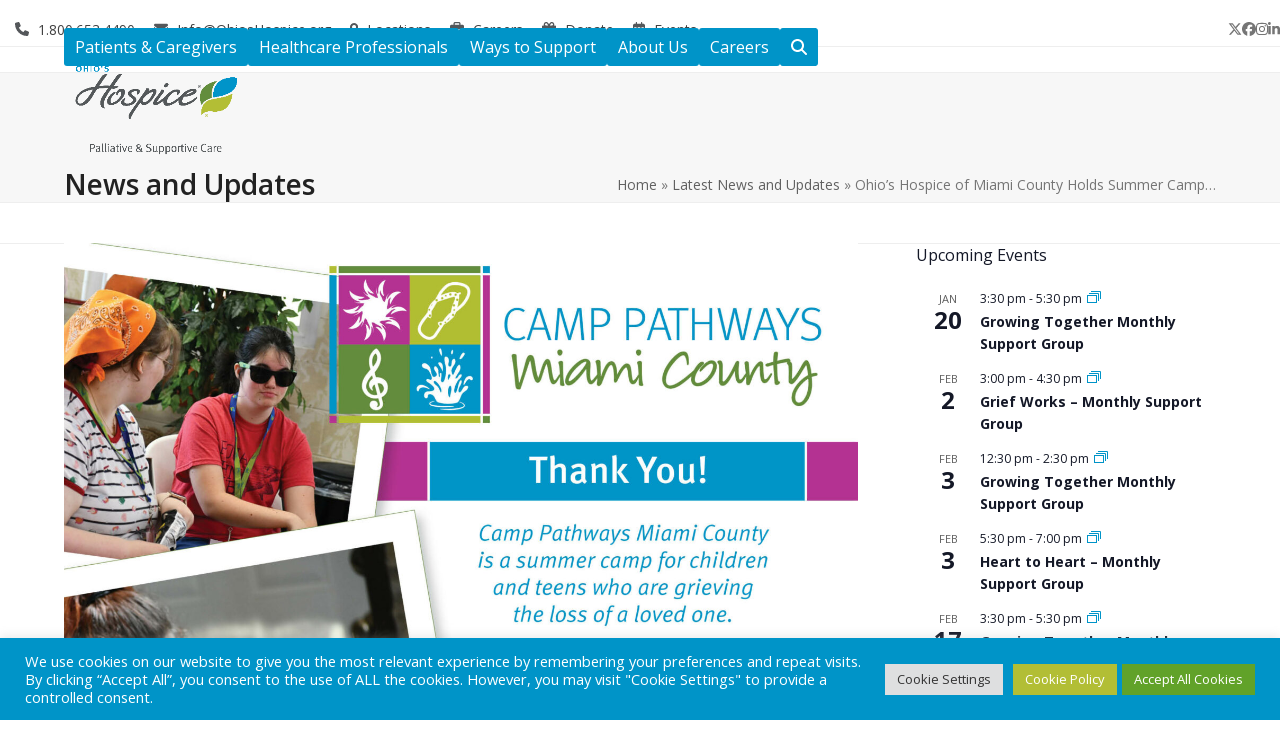

--- FILE ---
content_type: text/html; charset=UTF-8
request_url: https://www.ohioshospice.org/ohios-hospice-of-miami-county-camp-pathways-2022/
body_size: 41190
content:
<!DOCTYPE html>
<html lang="en-US" class="wpex-classic-style">
<head>
<meta charset="UTF-8">
<link rel="profile" href="http://gmpg.org/xfn/11">
<script src="https://freewill.com/widget.js"></script>
<script async src="https://www.googletagmanager.com/gtag/js?id=G-4C7N0DS58J "></script><script>window.dataLayer = window.dataLayer || [];function gtag(){dataLayer.push(arguments);}gtag('js', new Date());gtag('config', 'G-4C7N0DS58J ', { 'anonymize_ip': true });</script><meta name='robots' content='index, follow, max-image-preview:large, max-snippet:-1, max-video-preview:-1' />

<!-- Google Tag Manager for WordPress by gtm4wp.com -->
<script data-cfasync="false" data-pagespeed-no-defer>
	var gtm4wp_datalayer_name = "dataLayer";
	var dataLayer = dataLayer || [];
</script>
<!-- End Google Tag Manager for WordPress by gtm4wp.com --><meta name="viewport" content="width=device-width, initial-scale=1">

	<!-- This site is optimized with the Yoast SEO plugin v26.6 - https://yoast.com/wordpress/plugins/seo/ -->
	<title>Ohio&#039;s Hospice of Miami County Holds Summer Camp for Grieving Children and Teens </title>
	<meta name="description" content="Ohio’s Hospice of Miami County hosted its annual Camp Pathways, June 15-17, at Ludlow Falls Camp in Ludlow Falls, Ohio. Camp Pathways is a unique experience designed to encourage children and teens to express their feelings of grief in a safe and fun environment." />
	<link rel="canonical" href="https://www.ohioshospice.org/ohios-hospice-of-miami-county-camp-pathways-2022/" />
	<meta property="og:locale" content="en_US" />
	<meta property="og:type" content="article" />
	<meta property="og:title" content="Ohio&#039;s Hospice of Miami County Holds Summer Camp for Grieving Children and Teens " />
	<meta property="og:description" content="Ohio’s Hospice of Miami County hosted its annual Camp Pathways, June 15-17, at Ludlow Falls Camp in Ludlow Falls, Ohio. Camp Pathways is a unique experience designed to encourage children and teens to express their feelings of grief in a safe and fun environment." />
	<meta property="og:url" content="https://www.ohioshospice.org/ohios-hospice-of-miami-county-camp-pathways-2022/" />
	<meta property="og:site_name" content="Ohio&#039;s Hospice" />
	<meta property="article:published_time" content="2022-07-21T14:18:51+00:00" />
	<meta property="article:modified_time" content="2023-05-12T17:21:59+00:00" />
	<meta property="og:image" content="https://www.ohioshospice.org/wp-content/uploads/2022/07/SM_OHMC_20220719_CampPathways_Recap_01_07013.jpg" />
	<meta property="og:image:width" content="2293" />
	<meta property="og:image:height" content="1707" />
	<meta property="og:image:type" content="image/jpeg" />
	<meta name="author" content="Craig Schrolucke" />
	<meta name="twitter:card" content="summary_large_image" />
	<meta name="twitter:label1" content="Written by" />
	<meta name="twitter:data1" content="Craig Schrolucke" />
	<meta name="twitter:label2" content="Est. reading time" />
	<meta name="twitter:data2" content="2 minutes" />
	<script type="application/ld+json" class="yoast-schema-graph">{"@context":"https://schema.org","@graph":[{"@type":"Article","@id":"https://www.ohioshospice.org/ohios-hospice-of-miami-county-camp-pathways-2022/#article","isPartOf":{"@id":"https://www.ohioshospice.org/ohios-hospice-of-miami-county-camp-pathways-2022/"},"author":{"name":"Craig Schrolucke","@id":"https://www.ohioshospice.org/#/schema/person/4ec9999dbc1e19d2e5c0a0e0ad5a5637"},"headline":"Ohio&#8217;s Hospice of Miami County Holds Summer Camp for Grieving Children and Teens ","datePublished":"2022-07-21T14:18:51+00:00","dateModified":"2023-05-12T17:21:59+00:00","mainEntityOfPage":{"@id":"https://www.ohioshospice.org/ohios-hospice-of-miami-county-camp-pathways-2022/"},"wordCount":288,"publisher":{"@id":"https://www.ohioshospice.org/#organization"},"image":{"@id":"https://www.ohioshospice.org/ohios-hospice-of-miami-county-camp-pathways-2022/#primaryimage"},"thumbnailUrl":"https://www.ohioshospice.org/wp-content/uploads/2022/07/SM_OHMC_20220719_CampPathways_Recap_01_07013.jpg","keywords":["Camp Pathways","children","Grief Support","Volunteers"],"articleSection":["Events","Grief Support","Ohio’s Hospice | Troy"],"inLanguage":"en-US"},{"@type":"WebPage","@id":"https://www.ohioshospice.org/ohios-hospice-of-miami-county-camp-pathways-2022/","url":"https://www.ohioshospice.org/ohios-hospice-of-miami-county-camp-pathways-2022/","name":"Ohio's Hospice of Miami County Holds Summer Camp for Grieving Children and Teens ","isPartOf":{"@id":"https://www.ohioshospice.org/#website"},"primaryImageOfPage":{"@id":"https://www.ohioshospice.org/ohios-hospice-of-miami-county-camp-pathways-2022/#primaryimage"},"image":{"@id":"https://www.ohioshospice.org/ohios-hospice-of-miami-county-camp-pathways-2022/#primaryimage"},"thumbnailUrl":"https://www.ohioshospice.org/wp-content/uploads/2022/07/SM_OHMC_20220719_CampPathways_Recap_01_07013.jpg","datePublished":"2022-07-21T14:18:51+00:00","dateModified":"2023-05-12T17:21:59+00:00","description":"Ohio’s Hospice of Miami County hosted its annual Camp Pathways, June 15-17, at Ludlow Falls Camp in Ludlow Falls, Ohio. Camp Pathways is a unique experience designed to encourage children and teens to express their feelings of grief in a safe and fun environment.","breadcrumb":{"@id":"https://www.ohioshospice.org/ohios-hospice-of-miami-county-camp-pathways-2022/#breadcrumb"},"inLanguage":"en-US","potentialAction":[{"@type":"ReadAction","target":["https://www.ohioshospice.org/ohios-hospice-of-miami-county-camp-pathways-2022/"]}]},{"@type":"ImageObject","inLanguage":"en-US","@id":"https://www.ohioshospice.org/ohios-hospice-of-miami-county-camp-pathways-2022/#primaryimage","url":"https://www.ohioshospice.org/wp-content/uploads/2022/07/SM_OHMC_20220719_CampPathways_Recap_01_07013.jpg","contentUrl":"https://www.ohioshospice.org/wp-content/uploads/2022/07/SM_OHMC_20220719_CampPathways_Recap_01_07013.jpg","width":2293,"height":1707,"caption":"Ohio's Hospice of Miami County Camp Pathways"},{"@type":"BreadcrumbList","@id":"https://www.ohioshospice.org/ohios-hospice-of-miami-county-camp-pathways-2022/#breadcrumb","itemListElement":[{"@type":"ListItem","position":1,"name":"Home","item":"https://www.ohioshospice.org/"},{"@type":"ListItem","position":2,"name":"Latest News and Updates","item":"https://www.ohioshospice.org/latest-news-and-updates/"},{"@type":"ListItem","position":3,"name":"Ohio&#8217;s Hospice of Miami County Holds Summer Camp&hellip;"}]},{"@type":"WebSite","@id":"https://www.ohioshospice.org/#website","url":"https://www.ohioshospice.org/","name":"Ohio's Hospice","description":"Celebrating Life&#039;s Stories","publisher":{"@id":"https://www.ohioshospice.org/#organization"},"potentialAction":[{"@type":"SearchAction","target":{"@type":"EntryPoint","urlTemplate":"https://www.ohioshospice.org/?s={search_term_string}"},"query-input":{"@type":"PropertyValueSpecification","valueRequired":true,"valueName":"search_term_string"}}],"inLanguage":"en-US"},{"@type":"Organization","@id":"https://www.ohioshospice.org/#organization","name":"Ohio's Hospice","url":"https://www.ohioshospice.org/","logo":{"@type":"ImageObject","inLanguage":"en-US","@id":"https://www.ohioshospice.org/#/schema/logo/image/","url":"https://www.ohioshospice.org/wp-content/uploads/2015/07/ohios_hospice_wide_smaller.jpg","contentUrl":"https://www.ohioshospice.org/wp-content/uploads/2015/07/ohios_hospice_wide_smaller.jpg","width":216,"height":68,"caption":"Ohio's Hospice"},"image":{"@id":"https://www.ohioshospice.org/#/schema/logo/image/"}},{"@type":"Person","@id":"https://www.ohioshospice.org/#/schema/person/4ec9999dbc1e19d2e5c0a0e0ad5a5637","name":"Craig Schrolucke","url":"https://www.ohioshospice.org/author/cschrolucke/"}]}</script>
	<!-- / Yoast SEO plugin. -->


<link rel='dns-prefetch' href='//www.ohioshospice.org' />
<link rel='dns-prefetch' href='//fonts.googleapis.com' />
<link rel='dns-prefetch' href='//use.fontawesome.com' />
<link rel='dns-prefetch' href='//v0.wordpress.com' />
<link rel='preconnect' href='//c0.wp.com' />
<link rel="alternate" type="application/rss+xml" title="Ohio&#039;s Hospice &raquo; Feed" href="https://www.ohioshospice.org/feed/" />
<link rel="alternate" type="application/rss+xml" title="Ohio&#039;s Hospice &raquo; Comments Feed" href="https://www.ohioshospice.org/comments/feed/" />
<link rel="alternate" type="text/calendar" title="Ohio&#039;s Hospice &raquo; iCal Feed" href="https://www.ohioshospice.org/events/?ical=1" />
<link rel="alternate" title="oEmbed (JSON)" type="application/json+oembed" href="https://www.ohioshospice.org/wp-json/oembed/1.0/embed?url=https%3A%2F%2Fwww.ohioshospice.org%2Fohios-hospice-of-miami-county-camp-pathways-2022%2F" />
<link rel="alternate" title="oEmbed (XML)" type="text/xml+oembed" href="https://www.ohioshospice.org/wp-json/oembed/1.0/embed?url=https%3A%2F%2Fwww.ohioshospice.org%2Fohios-hospice-of-miami-county-camp-pathways-2022%2F&#038;format=xml" />
		<!-- This site uses the Google Analytics by MonsterInsights plugin v9.11.0 - Using Analytics tracking - https://www.monsterinsights.com/ -->
							<script src="//www.googletagmanager.com/gtag/js?id=G-4C7N0DS58J"  data-cfasync="false" data-wpfc-render="false" async></script>
			<script type="text/plain" data-cli-class="cli-blocker-script"  data-cli-script-type="analytics" data-cli-block="true"  data-cli-element-position="head" data-cfasync="false" data-wpfc-render="false">
				var mi_version = '9.11.0';
				var mi_track_user = true;
				var mi_no_track_reason = '';
								var MonsterInsightsDefaultLocations = {"page_location":"https:\/\/www.ohioshospice.org\/ohios-hospice-of-miami-county-camp-pathways-2022\/"};
								if ( typeof MonsterInsightsPrivacyGuardFilter === 'function' ) {
					var MonsterInsightsLocations = (typeof MonsterInsightsExcludeQuery === 'object') ? MonsterInsightsPrivacyGuardFilter( MonsterInsightsExcludeQuery ) : MonsterInsightsPrivacyGuardFilter( MonsterInsightsDefaultLocations );
				} else {
					var MonsterInsightsLocations = (typeof MonsterInsightsExcludeQuery === 'object') ? MonsterInsightsExcludeQuery : MonsterInsightsDefaultLocations;
				}

								var disableStrs = [
										'ga-disable-G-4C7N0DS58J',
									];

				/* Function to detect opted out users */
				function __gtagTrackerIsOptedOut() {
					for (var index = 0; index < disableStrs.length; index++) {
						if (document.cookie.indexOf(disableStrs[index] + '=true') > -1) {
							return true;
						}
					}

					return false;
				}

				/* Disable tracking if the opt-out cookie exists. */
				if (__gtagTrackerIsOptedOut()) {
					for (var index = 0; index < disableStrs.length; index++) {
						window[disableStrs[index]] = true;
					}
				}

				/* Opt-out function */
				function __gtagTrackerOptout() {
					for (var index = 0; index < disableStrs.length; index++) {
						document.cookie = disableStrs[index] + '=true; expires=Thu, 31 Dec 2099 23:59:59 UTC; path=/';
						window[disableStrs[index]] = true;
					}
				}

				if ('undefined' === typeof gaOptout) {
					function gaOptout() {
						__gtagTrackerOptout();
					}
				}
								window.dataLayer = window.dataLayer || [];

				window.MonsterInsightsDualTracker = {
					helpers: {},
					trackers: {},
				};
				if (mi_track_user) {
					function __gtagDataLayer() {
						dataLayer.push(arguments);
					}

					function __gtagTracker(type, name, parameters) {
						if (!parameters) {
							parameters = {};
						}

						if (parameters.send_to) {
							__gtagDataLayer.apply(null, arguments);
							return;
						}

						if (type === 'event') {
														parameters.send_to = monsterinsights_frontend.v4_id;
							var hookName = name;
							if (typeof parameters['event_category'] !== 'undefined') {
								hookName = parameters['event_category'] + ':' + name;
							}

							if (typeof MonsterInsightsDualTracker.trackers[hookName] !== 'undefined') {
								MonsterInsightsDualTracker.trackers[hookName](parameters);
							} else {
								__gtagDataLayer('event', name, parameters);
							}
							
						} else {
							__gtagDataLayer.apply(null, arguments);
						}
					}

					__gtagTracker('js', new Date());
					__gtagTracker('set', {
						'developer_id.dZGIzZG': true,
											});
					if ( MonsterInsightsLocations.page_location ) {
						__gtagTracker('set', MonsterInsightsLocations);
					}
										__gtagTracker('config', 'G-4C7N0DS58J', {"forceSSL":"true"} );
										window.gtag = __gtagTracker;										(function () {
						/* https://developers.google.com/analytics/devguides/collection/analyticsjs/ */
						/* ga and __gaTracker compatibility shim. */
						var noopfn = function () {
							return null;
						};
						var newtracker = function () {
							return new Tracker();
						};
						var Tracker = function () {
							return null;
						};
						var p = Tracker.prototype;
						p.get = noopfn;
						p.set = noopfn;
						p.send = function () {
							var args = Array.prototype.slice.call(arguments);
							args.unshift('send');
							__gaTracker.apply(null, args);
						};
						var __gaTracker = function () {
							var len = arguments.length;
							if (len === 0) {
								return;
							}
							var f = arguments[len - 1];
							if (typeof f !== 'object' || f === null || typeof f.hitCallback !== 'function') {
								if ('send' === arguments[0]) {
									var hitConverted, hitObject = false, action;
									if ('event' === arguments[1]) {
										if ('undefined' !== typeof arguments[3]) {
											hitObject = {
												'eventAction': arguments[3],
												'eventCategory': arguments[2],
												'eventLabel': arguments[4],
												'value': arguments[5] ? arguments[5] : 1,
											}
										}
									}
									if ('pageview' === arguments[1]) {
										if ('undefined' !== typeof arguments[2]) {
											hitObject = {
												'eventAction': 'page_view',
												'page_path': arguments[2],
											}
										}
									}
									if (typeof arguments[2] === 'object') {
										hitObject = arguments[2];
									}
									if (typeof arguments[5] === 'object') {
										Object.assign(hitObject, arguments[5]);
									}
									if ('undefined' !== typeof arguments[1].hitType) {
										hitObject = arguments[1];
										if ('pageview' === hitObject.hitType) {
											hitObject.eventAction = 'page_view';
										}
									}
									if (hitObject) {
										action = 'timing' === arguments[1].hitType ? 'timing_complete' : hitObject.eventAction;
										hitConverted = mapArgs(hitObject);
										__gtagTracker('event', action, hitConverted);
									}
								}
								return;
							}

							function mapArgs(args) {
								var arg, hit = {};
								var gaMap = {
									'eventCategory': 'event_category',
									'eventAction': 'event_action',
									'eventLabel': 'event_label',
									'eventValue': 'event_value',
									'nonInteraction': 'non_interaction',
									'timingCategory': 'event_category',
									'timingVar': 'name',
									'timingValue': 'value',
									'timingLabel': 'event_label',
									'page': 'page_path',
									'location': 'page_location',
									'title': 'page_title',
									'referrer' : 'page_referrer',
								};
								for (arg in args) {
																		if (!(!args.hasOwnProperty(arg) || !gaMap.hasOwnProperty(arg))) {
										hit[gaMap[arg]] = args[arg];
									} else {
										hit[arg] = args[arg];
									}
								}
								return hit;
							}

							try {
								f.hitCallback();
							} catch (ex) {
							}
						};
						__gaTracker.create = newtracker;
						__gaTracker.getByName = newtracker;
						__gaTracker.getAll = function () {
							return [];
						};
						__gaTracker.remove = noopfn;
						__gaTracker.loaded = true;
						window['__gaTracker'] = __gaTracker;
					})();
									} else {
										console.log("");
					(function () {
						function __gtagTracker() {
							return null;
						}

						window['__gtagTracker'] = __gtagTracker;
						window['gtag'] = __gtagTracker;
					})();
									}
			</script>
							<!-- / Google Analytics by MonsterInsights -->
		<style id='wp-img-auto-sizes-contain-inline-css'>
img:is([sizes=auto i],[sizes^="auto," i]){contain-intrinsic-size:3000px 1500px}
/*# sourceURL=wp-img-auto-sizes-contain-inline-css */
</style>
<link rel='stylesheet' id='remodal-css' href='https://www.ohioshospice.org/wp-content/plugins/wp-google-maps-pro/lib/remodal.css?ver=1368f3e2247b029429c87e84e08125f5' media='all' />
<link rel='stylesheet' id='remodal-default-theme-css' href='https://www.ohioshospice.org/wp-content/plugins/wp-google-maps-pro/lib/remodal-default-theme.css?ver=1368f3e2247b029429c87e84e08125f5' media='all' />
<link rel='stylesheet' id='wpgmza-marker-library-dialog-css' href='https://www.ohioshospice.org/wp-content/plugins/wp-google-maps-pro/css/marker-library-dialog.css?ver=1368f3e2247b029429c87e84e08125f5' media='all' />
<link rel='stylesheet' id='js_composer_front-css' href='https://www.ohioshospice.org/wp-content/plugins/js_composer/assets/css/js_composer.min.css?ver=8.7.2' media='all' />
<link rel='stylesheet' id='tribe-events-pro-mini-calendar-block-styles-css' href='https://www.ohioshospice.org/wp-content/plugins/events-calendar-pro/build/css/tribe-events-pro-mini-calendar-block.css?ver=7.7.11' media='all' />
<link rel='stylesheet' id='bb-css-css' href='https://www.ohioshospice.org/wp-content/plugins/scroll_magic/bestbugcore//assets/css/style.css?ver=1.4.4.1' media='all' />
<link rel='stylesheet' id='font-awesome-css' href='https://www.ohioshospice.org/wp-content/plugins/scroll_magic/assets/libs/font-awesome/css/font-awesome.min.css?ver=1368f3e2247b029429c87e84e08125f5' media='all' />
<link rel='stylesheet' id='font-scrollmagic-css' href='https://www.ohioshospice.org/wp-content/plugins/scroll_magic/assets/libs/font-scrollmagic/style.css?ver=1368f3e2247b029429c87e84e08125f5' media='all' />
<link rel='stylesheet' id='animate-css' href='https://www.ohioshospice.org/wp-content/plugins/scroll_magic/assets/libs/animate/animate.min.css?ver=1368f3e2247b029429c87e84e08125f5' media='all' />
<link rel='stylesheet' id='bb-scrollmagic-css' href='https://www.ohioshospice.org/wp-content/plugins/scroll_magic//assets/css/bb-scrollmagic.css?ver=4.2.1' media='all' />
<link rel='stylesheet' id='wp-block-library-css' href='https://c0.wp.com/c/6.9/wp-includes/css/dist/block-library/style.min.css' media='all' />
<style id='wp-block-paragraph-inline-css'>
.is-small-text{font-size:.875em}.is-regular-text{font-size:1em}.is-large-text{font-size:2.25em}.is-larger-text{font-size:3em}.has-drop-cap:not(:focus):first-letter{float:left;font-size:8.4em;font-style:normal;font-weight:100;line-height:.68;margin:.05em .1em 0 0;text-transform:uppercase}body.rtl .has-drop-cap:not(:focus):first-letter{float:none;margin-left:.1em}p.has-drop-cap.has-background{overflow:hidden}:root :where(p.has-background){padding:1.25em 2.375em}:where(p.has-text-color:not(.has-link-color)) a{color:inherit}p.has-text-align-left[style*="writing-mode:vertical-lr"],p.has-text-align-right[style*="writing-mode:vertical-rl"]{rotate:180deg}
/*# sourceURL=https://c0.wp.com/c/6.9/wp-includes/blocks/paragraph/style.min.css */
</style>
<style id='global-styles-inline-css'>
:root{--wp--preset--aspect-ratio--square: 1;--wp--preset--aspect-ratio--4-3: 4/3;--wp--preset--aspect-ratio--3-4: 3/4;--wp--preset--aspect-ratio--3-2: 3/2;--wp--preset--aspect-ratio--2-3: 2/3;--wp--preset--aspect-ratio--16-9: 16/9;--wp--preset--aspect-ratio--9-16: 9/16;--wp--preset--color--black: #000000;--wp--preset--color--cyan-bluish-gray: #abb8c3;--wp--preset--color--white: #ffffff;--wp--preset--color--pale-pink: #f78da7;--wp--preset--color--vivid-red: #cf2e2e;--wp--preset--color--luminous-vivid-orange: #ff6900;--wp--preset--color--luminous-vivid-amber: #fcb900;--wp--preset--color--light-green-cyan: #7bdcb5;--wp--preset--color--vivid-green-cyan: #00d084;--wp--preset--color--pale-cyan-blue: #8ed1fc;--wp--preset--color--vivid-cyan-blue: #0693e3;--wp--preset--color--vivid-purple: #9b51e0;--wp--preset--color--accent: var(--wpex-accent);--wp--preset--color--on-accent: var(--wpex-on-accent);--wp--preset--color--accent-alt: var(--wpex-accent-alt);--wp--preset--color--on-accent-alt: var(--wpex-on-accent-alt);--wp--preset--gradient--vivid-cyan-blue-to-vivid-purple: linear-gradient(135deg,rgb(6,147,227) 0%,rgb(155,81,224) 100%);--wp--preset--gradient--light-green-cyan-to-vivid-green-cyan: linear-gradient(135deg,rgb(122,220,180) 0%,rgb(0,208,130) 100%);--wp--preset--gradient--luminous-vivid-amber-to-luminous-vivid-orange: linear-gradient(135deg,rgb(252,185,0) 0%,rgb(255,105,0) 100%);--wp--preset--gradient--luminous-vivid-orange-to-vivid-red: linear-gradient(135deg,rgb(255,105,0) 0%,rgb(207,46,46) 100%);--wp--preset--gradient--very-light-gray-to-cyan-bluish-gray: linear-gradient(135deg,rgb(238,238,238) 0%,rgb(169,184,195) 100%);--wp--preset--gradient--cool-to-warm-spectrum: linear-gradient(135deg,rgb(74,234,220) 0%,rgb(151,120,209) 20%,rgb(207,42,186) 40%,rgb(238,44,130) 60%,rgb(251,105,98) 80%,rgb(254,248,76) 100%);--wp--preset--gradient--blush-light-purple: linear-gradient(135deg,rgb(255,206,236) 0%,rgb(152,150,240) 100%);--wp--preset--gradient--blush-bordeaux: linear-gradient(135deg,rgb(254,205,165) 0%,rgb(254,45,45) 50%,rgb(107,0,62) 100%);--wp--preset--gradient--luminous-dusk: linear-gradient(135deg,rgb(255,203,112) 0%,rgb(199,81,192) 50%,rgb(65,88,208) 100%);--wp--preset--gradient--pale-ocean: linear-gradient(135deg,rgb(255,245,203) 0%,rgb(182,227,212) 50%,rgb(51,167,181) 100%);--wp--preset--gradient--electric-grass: linear-gradient(135deg,rgb(202,248,128) 0%,rgb(113,206,126) 100%);--wp--preset--gradient--midnight: linear-gradient(135deg,rgb(2,3,129) 0%,rgb(40,116,252) 100%);--wp--preset--font-size--small: 13px;--wp--preset--font-size--medium: 20px;--wp--preset--font-size--large: 36px;--wp--preset--font-size--x-large: 42px;--wp--preset--font-family--system-sans-serif: -apple-system, BlinkMacSystemFont, 'Segoe UI', Roboto, Oxygen-Sans, Ubuntu, Cantarell, 'Helvetica Neue', sans-serif;--wp--preset--font-family--system-serif: Iowan Old Style, Apple Garamond, Baskerville, Times New Roman, Droid Serif, Times, Source Serif Pro, serif, Apple Color Emoji, Segoe UI Emoji, Segoe UI Symbol;--wp--preset--spacing--20: 0.44rem;--wp--preset--spacing--30: 0.67rem;--wp--preset--spacing--40: 1rem;--wp--preset--spacing--50: 1.5rem;--wp--preset--spacing--60: 2.25rem;--wp--preset--spacing--70: 3.38rem;--wp--preset--spacing--80: 5.06rem;--wp--preset--shadow--natural: 6px 6px 9px rgba(0, 0, 0, 0.2);--wp--preset--shadow--deep: 12px 12px 50px rgba(0, 0, 0, 0.4);--wp--preset--shadow--sharp: 6px 6px 0px rgba(0, 0, 0, 0.2);--wp--preset--shadow--outlined: 6px 6px 0px -3px rgb(255, 255, 255), 6px 6px rgb(0, 0, 0);--wp--preset--shadow--crisp: 6px 6px 0px rgb(0, 0, 0);}:root { --wp--style--global--content-size: 840px;--wp--style--global--wide-size: 1200px; }:where(body) { margin: 0; }.wp-site-blocks > .alignleft { float: left; margin-right: 2em; }.wp-site-blocks > .alignright { float: right; margin-left: 2em; }.wp-site-blocks > .aligncenter { justify-content: center; margin-left: auto; margin-right: auto; }:where(.wp-site-blocks) > * { margin-block-start: 24px; margin-block-end: 0; }:where(.wp-site-blocks) > :first-child { margin-block-start: 0; }:where(.wp-site-blocks) > :last-child { margin-block-end: 0; }:root { --wp--style--block-gap: 24px; }:root :where(.is-layout-flow) > :first-child{margin-block-start: 0;}:root :where(.is-layout-flow) > :last-child{margin-block-end: 0;}:root :where(.is-layout-flow) > *{margin-block-start: 24px;margin-block-end: 0;}:root :where(.is-layout-constrained) > :first-child{margin-block-start: 0;}:root :where(.is-layout-constrained) > :last-child{margin-block-end: 0;}:root :where(.is-layout-constrained) > *{margin-block-start: 24px;margin-block-end: 0;}:root :where(.is-layout-flex){gap: 24px;}:root :where(.is-layout-grid){gap: 24px;}.is-layout-flow > .alignleft{float: left;margin-inline-start: 0;margin-inline-end: 2em;}.is-layout-flow > .alignright{float: right;margin-inline-start: 2em;margin-inline-end: 0;}.is-layout-flow > .aligncenter{margin-left: auto !important;margin-right: auto !important;}.is-layout-constrained > .alignleft{float: left;margin-inline-start: 0;margin-inline-end: 2em;}.is-layout-constrained > .alignright{float: right;margin-inline-start: 2em;margin-inline-end: 0;}.is-layout-constrained > .aligncenter{margin-left: auto !important;margin-right: auto !important;}.is-layout-constrained > :where(:not(.alignleft):not(.alignright):not(.alignfull)){max-width: var(--wp--style--global--content-size);margin-left: auto !important;margin-right: auto !important;}.is-layout-constrained > .alignwide{max-width: var(--wp--style--global--wide-size);}body .is-layout-flex{display: flex;}.is-layout-flex{flex-wrap: wrap;align-items: center;}.is-layout-flex > :is(*, div){margin: 0;}body .is-layout-grid{display: grid;}.is-layout-grid > :is(*, div){margin: 0;}body{padding-top: 0px;padding-right: 0px;padding-bottom: 0px;padding-left: 0px;}a:where(:not(.wp-element-button)){text-decoration: underline;}:root :where(.wp-element-button, .wp-block-button__link){background-color: #32373c;border-width: 0;color: #fff;font-family: inherit;font-size: inherit;font-style: inherit;font-weight: inherit;letter-spacing: inherit;line-height: inherit;padding-top: calc(0.667em + 2px);padding-right: calc(1.333em + 2px);padding-bottom: calc(0.667em + 2px);padding-left: calc(1.333em + 2px);text-decoration: none;text-transform: inherit;}.has-black-color{color: var(--wp--preset--color--black) !important;}.has-cyan-bluish-gray-color{color: var(--wp--preset--color--cyan-bluish-gray) !important;}.has-white-color{color: var(--wp--preset--color--white) !important;}.has-pale-pink-color{color: var(--wp--preset--color--pale-pink) !important;}.has-vivid-red-color{color: var(--wp--preset--color--vivid-red) !important;}.has-luminous-vivid-orange-color{color: var(--wp--preset--color--luminous-vivid-orange) !important;}.has-luminous-vivid-amber-color{color: var(--wp--preset--color--luminous-vivid-amber) !important;}.has-light-green-cyan-color{color: var(--wp--preset--color--light-green-cyan) !important;}.has-vivid-green-cyan-color{color: var(--wp--preset--color--vivid-green-cyan) !important;}.has-pale-cyan-blue-color{color: var(--wp--preset--color--pale-cyan-blue) !important;}.has-vivid-cyan-blue-color{color: var(--wp--preset--color--vivid-cyan-blue) !important;}.has-vivid-purple-color{color: var(--wp--preset--color--vivid-purple) !important;}.has-accent-color{color: var(--wp--preset--color--accent) !important;}.has-on-accent-color{color: var(--wp--preset--color--on-accent) !important;}.has-accent-alt-color{color: var(--wp--preset--color--accent-alt) !important;}.has-on-accent-alt-color{color: var(--wp--preset--color--on-accent-alt) !important;}.has-black-background-color{background-color: var(--wp--preset--color--black) !important;}.has-cyan-bluish-gray-background-color{background-color: var(--wp--preset--color--cyan-bluish-gray) !important;}.has-white-background-color{background-color: var(--wp--preset--color--white) !important;}.has-pale-pink-background-color{background-color: var(--wp--preset--color--pale-pink) !important;}.has-vivid-red-background-color{background-color: var(--wp--preset--color--vivid-red) !important;}.has-luminous-vivid-orange-background-color{background-color: var(--wp--preset--color--luminous-vivid-orange) !important;}.has-luminous-vivid-amber-background-color{background-color: var(--wp--preset--color--luminous-vivid-amber) !important;}.has-light-green-cyan-background-color{background-color: var(--wp--preset--color--light-green-cyan) !important;}.has-vivid-green-cyan-background-color{background-color: var(--wp--preset--color--vivid-green-cyan) !important;}.has-pale-cyan-blue-background-color{background-color: var(--wp--preset--color--pale-cyan-blue) !important;}.has-vivid-cyan-blue-background-color{background-color: var(--wp--preset--color--vivid-cyan-blue) !important;}.has-vivid-purple-background-color{background-color: var(--wp--preset--color--vivid-purple) !important;}.has-accent-background-color{background-color: var(--wp--preset--color--accent) !important;}.has-on-accent-background-color{background-color: var(--wp--preset--color--on-accent) !important;}.has-accent-alt-background-color{background-color: var(--wp--preset--color--accent-alt) !important;}.has-on-accent-alt-background-color{background-color: var(--wp--preset--color--on-accent-alt) !important;}.has-black-border-color{border-color: var(--wp--preset--color--black) !important;}.has-cyan-bluish-gray-border-color{border-color: var(--wp--preset--color--cyan-bluish-gray) !important;}.has-white-border-color{border-color: var(--wp--preset--color--white) !important;}.has-pale-pink-border-color{border-color: var(--wp--preset--color--pale-pink) !important;}.has-vivid-red-border-color{border-color: var(--wp--preset--color--vivid-red) !important;}.has-luminous-vivid-orange-border-color{border-color: var(--wp--preset--color--luminous-vivid-orange) !important;}.has-luminous-vivid-amber-border-color{border-color: var(--wp--preset--color--luminous-vivid-amber) !important;}.has-light-green-cyan-border-color{border-color: var(--wp--preset--color--light-green-cyan) !important;}.has-vivid-green-cyan-border-color{border-color: var(--wp--preset--color--vivid-green-cyan) !important;}.has-pale-cyan-blue-border-color{border-color: var(--wp--preset--color--pale-cyan-blue) !important;}.has-vivid-cyan-blue-border-color{border-color: var(--wp--preset--color--vivid-cyan-blue) !important;}.has-vivid-purple-border-color{border-color: var(--wp--preset--color--vivid-purple) !important;}.has-accent-border-color{border-color: var(--wp--preset--color--accent) !important;}.has-on-accent-border-color{border-color: var(--wp--preset--color--on-accent) !important;}.has-accent-alt-border-color{border-color: var(--wp--preset--color--accent-alt) !important;}.has-on-accent-alt-border-color{border-color: var(--wp--preset--color--on-accent-alt) !important;}.has-vivid-cyan-blue-to-vivid-purple-gradient-background{background: var(--wp--preset--gradient--vivid-cyan-blue-to-vivid-purple) !important;}.has-light-green-cyan-to-vivid-green-cyan-gradient-background{background: var(--wp--preset--gradient--light-green-cyan-to-vivid-green-cyan) !important;}.has-luminous-vivid-amber-to-luminous-vivid-orange-gradient-background{background: var(--wp--preset--gradient--luminous-vivid-amber-to-luminous-vivid-orange) !important;}.has-luminous-vivid-orange-to-vivid-red-gradient-background{background: var(--wp--preset--gradient--luminous-vivid-orange-to-vivid-red) !important;}.has-very-light-gray-to-cyan-bluish-gray-gradient-background{background: var(--wp--preset--gradient--very-light-gray-to-cyan-bluish-gray) !important;}.has-cool-to-warm-spectrum-gradient-background{background: var(--wp--preset--gradient--cool-to-warm-spectrum) !important;}.has-blush-light-purple-gradient-background{background: var(--wp--preset--gradient--blush-light-purple) !important;}.has-blush-bordeaux-gradient-background{background: var(--wp--preset--gradient--blush-bordeaux) !important;}.has-luminous-dusk-gradient-background{background: var(--wp--preset--gradient--luminous-dusk) !important;}.has-pale-ocean-gradient-background{background: var(--wp--preset--gradient--pale-ocean) !important;}.has-electric-grass-gradient-background{background: var(--wp--preset--gradient--electric-grass) !important;}.has-midnight-gradient-background{background: var(--wp--preset--gradient--midnight) !important;}.has-small-font-size{font-size: var(--wp--preset--font-size--small) !important;}.has-medium-font-size{font-size: var(--wp--preset--font-size--medium) !important;}.has-large-font-size{font-size: var(--wp--preset--font-size--large) !important;}.has-x-large-font-size{font-size: var(--wp--preset--font-size--x-large) !important;}.has-system-sans-serif-font-family{font-family: var(--wp--preset--font-family--system-sans-serif) !important;}.has-system-serif-font-family{font-family: var(--wp--preset--font-family--system-serif) !important;}
/*# sourceURL=global-styles-inline-css */
</style>

<link rel='stylesheet' id='wp-components-css' href='https://c0.wp.com/c/6.9/wp-includes/css/dist/components/style.min.css' media='all' />
<link rel='stylesheet' id='wp-preferences-css' href='https://c0.wp.com/c/6.9/wp-includes/css/dist/preferences/style.min.css' media='all' />
<link rel='stylesheet' id='wp-block-editor-css' href='https://c0.wp.com/c/6.9/wp-includes/css/dist/block-editor/style.min.css' media='all' />
<link rel='stylesheet' id='popup-maker-block-library-style-css' href='https://www.ohioshospice.org/wp-content/plugins/popup-maker/dist/packages/block-library-style.css?ver=dbea705cfafe089d65f1' media='all' />
<style id='font-awesome-svg-styles-default-inline-css'>
.svg-inline--fa {
  display: inline-block;
  height: 1em;
  overflow: visible;
  vertical-align: -.125em;
}
/*# sourceURL=font-awesome-svg-styles-default-inline-css */
</style>
<link rel='stylesheet' id='font-awesome-svg-styles-css' href='https://www.ohioshospice.org/wp-content/uploads/font-awesome/v6.3.0/css/svg-with-js.css' media='all' />
<style id='font-awesome-svg-styles-inline-css'>
   .wp-block-font-awesome-icon svg::before,
   .wp-rich-text-font-awesome-icon svg::before {content: unset;}
/*# sourceURL=font-awesome-svg-styles-inline-css */
</style>
<link rel='stylesheet' id='contact-form-7-css' href='https://www.ohioshospice.org/wp-content/plugins/contact-form-7/includes/css/styles.css?ver=6.1.4' media='all' />
<link rel='stylesheet' id='cookie-law-info-css' href='https://www.ohioshospice.org/wp-content/plugins/cookie-law-info/legacy/public/css/cookie-law-info-public.css?ver=3.3.9' media='all' />
<link rel='stylesheet' id='cookie-law-info-gdpr-css' href='https://www.ohioshospice.org/wp-content/plugins/cookie-law-info/legacy/public/css/cookie-law-info-gdpr.css?ver=3.3.9' media='all' />
<link rel='stylesheet' id='ditty-displays-css' href='https://www.ohioshospice.org/wp-content/plugins/ditty-news-ticker/assets/build/dittyDisplays.css?ver=3.1.60' media='all' />
<link rel='stylesheet' id='ditty-fontawesome-css' href='https://www.ohioshospice.org/wp-content/plugins/ditty-news-ticker/includes/libs/fontawesome-6.4.0/css/all.css?ver=6.4.0' media='' />
<link rel='stylesheet' id='ub-extension-style-css-css' href='https://www.ohioshospice.org/wp-content/plugins/ultimate-blocks/src/extensions/style.css?ver=1368f3e2247b029429c87e84e08125f5' media='all' />
<link rel='stylesheet' id='set_vk_post_autor_css-css' href='https://www.ohioshospice.org/wp-content/plugins/vk-post-author-display/assets/css/vk-post-author.css?ver=1.26.2' media='all' />
<link rel='stylesheet' id='wonderplugin-slider-css-css' href='https://www.ohioshospice.org/wp-content/plugins/wonderplugin-slider-lite/engine/wonderpluginsliderengine.css?ver=14.5' media='all' />
<link rel='stylesheet' id='wpcf7-redirect-script-frontend-css' href='https://www.ohioshospice.org/wp-content/plugins/wpcf7-redirect/build/assets/frontend-script.css?ver=2c532d7e2be36f6af233' media='all' />
<link rel='stylesheet' id='mc4wp-form-styles-builder-css' href='//www.ohioshospice.org/wp-content/uploads/mc4wp-stylesheets/bundle.css?ver=1759778421' media='all' />
<link rel='stylesheet' id='parent-style-css' href='https://www.ohioshospice.org/wp-content/themes/Total/style.css?ver=6.5' media='all' />
<link rel='stylesheet' id='wpex-the-events-calendar-css' href='https://www.ohioshospice.org/wp-content/themes/Total/assets/css/frontend/tribe-events.min.css?ver=1368f3e2247b029429c87e84e08125f5' media='all' />
<link rel='stylesheet' id='wpex-google-font-open-sans-css' href='https://fonts.googleapis.com/css2?family=Open+Sans:ital,wght@0,100;0,200;0,300;0,400;0,500;0,600;0,700;0,800;0,900;1,100;1,200;1,300;1,400;1,500;1,600;1,700;1,800;1,900&#038;display=swap&#038;subset=latin' media='all' />
<link rel='stylesheet' id='wpex-style-css' href='https://www.ohioshospice.org/wp-content/themes/total-child-theme/style.css?ver=6.5' media='all' />
<link rel='stylesheet' id='wpex-mobile-menu-breakpoint-max-css' href='https://www.ohioshospice.org/wp-content/themes/Total/assets/css/frontend/breakpoints/max.min.css?ver=6.5' media='only screen and (max-width:959px)' />
<link rel='stylesheet' id='wpex-mobile-menu-breakpoint-min-css' href='https://www.ohioshospice.org/wp-content/themes/Total/assets/css/frontend/breakpoints/min.min.css?ver=6.5' media='only screen and (min-width:960px)' />
<link rel='stylesheet' id='vcex-shortcodes-css' href='https://www.ohioshospice.org/wp-content/themes/Total/assets/css/frontend/vcex-shortcodes.min.css?ver=6.5' media='all' />
<link rel='stylesheet' id='vk-font-awesome-css' href='https://www.ohioshospice.org/wp-content/plugins/vk-post-author-display/vendor/vektor-inc/font-awesome-versions/src/font-awesome/css/all.min.css?ver=7.1.0' media='all' />
<link rel='stylesheet' id='font-awesome-official-css' href='https://use.fontawesome.com/releases/v6.3.0/css/all.css' media='all' integrity="sha384-nYX0jQk7JxCp1jdj3j2QdJbEJaTvTlhexnpMjwIkYQLdk9ZE3/g8CBw87XP2N0pR" crossorigin="anonymous" />
<link rel='stylesheet' id='dflip-style-css' href='https://www.ohioshospice.org/wp-content/plugins/3d-flipbook-dflip-lite/assets/css/dflip.min.css?ver=2.4.20' media='all' />
<link rel='stylesheet' id='popup-maker-site-css' href='//www.ohioshospice.org/wp-content/uploads/pum/pum-site-styles.css?generated=1755512836&#038;ver=1.21.5' media='all' />
<link rel='stylesheet' id='wpex-wpbakery-css' href='https://www.ohioshospice.org/wp-content/themes/Total/assets/css/frontend/wpbakery.min.css?ver=6.5' media='all' />
<link rel='stylesheet' id='font-awesome-official-v4shim-css' href='https://use.fontawesome.com/releases/v6.3.0/css/v4-shims.css' media='all' integrity="sha384-SQz6YOYE9rzJdPMcxCxNEmEuaYeT0ayZY/ZxArYWtTnvBwcfHI6rCwtgsOonZ+08" crossorigin="anonymous" />
<link rel='stylesheet' id='sharedaddy-css' href='https://c0.wp.com/p/jetpack/15.3.1/modules/sharedaddy/sharing.css' media='all' />
<link rel='stylesheet' id='social-logos-css' href='https://c0.wp.com/p/jetpack/15.3.1/_inc/social-logos/social-logos.min.css' media='all' />
<script src="https://c0.wp.com/c/6.9/wp-includes/js/jquery/jquery.min.js" id="jquery-core-js"></script>
<script src="https://c0.wp.com/c/6.9/wp-includes/js/jquery/jquery-migrate.min.js" id="jquery-migrate-js"></script>
<script src="https://www.ohioshospice.org/wp-content/plugins/wp-google-maps-pro/lib/remodal.min.js?ver=1368f3e2247b029429c87e84e08125f5" id="remodal-js"></script>
<script type="text/plain" data-cli-class="cli-blocker-script"  data-cli-script-type="analytics" data-cli-block="true"  data-cli-element-position="head" src="https://www.ohioshospice.org/wp-content/plugins/google-analytics-for-wordpress/assets/js/frontend-gtag.min.js?ver=9.11.0" id="monsterinsights-frontend-script-js" async data-wp-strategy="async"></script>
<script data-cfasync="false" data-wpfc-render="false" id='monsterinsights-frontend-script-js-extra'>var monsterinsights_frontend = {"js_events_tracking":"true","download_extensions":"doc,pdf,ppt,zip,xls,docx,pptx,xlsx","inbound_paths":"[]","home_url":"https:\/\/www.ohioshospice.org","hash_tracking":"false","v4_id":"G-4C7N0DS58J"};</script>
<script id="cookie-law-info-js-extra">
var Cli_Data = {"nn_cookie_ids":[],"cookielist":[],"non_necessary_cookies":[],"ccpaEnabled":"","ccpaRegionBased":"","ccpaBarEnabled":"","strictlyEnabled":["necessary","obligatoire"],"ccpaType":"gdpr","js_blocking":"1","custom_integration":"","triggerDomRefresh":"","secure_cookies":""};
var cli_cookiebar_settings = {"animate_speed_hide":"500","animate_speed_show":"500","background":"#0094c8","border":"#b1a6a6c2","border_on":"","button_1_button_colour":"#61a229","button_1_button_hover":"#4e8221","button_1_link_colour":"#fff","button_1_as_button":"1","button_1_new_win":"","button_2_button_colour":"#b2be35","button_2_button_hover":"#8e982a","button_2_link_colour":"#ffffff","button_2_as_button":"1","button_2_hidebar":"","button_3_button_colour":"#dedfe0","button_3_button_hover":"#b2b2b3","button_3_link_colour":"#333333","button_3_as_button":"1","button_3_new_win":"","button_4_button_colour":"#dedfe0","button_4_button_hover":"#b2b2b3","button_4_link_colour":"#333333","button_4_as_button":"1","button_7_button_colour":"#61a229","button_7_button_hover":"#4e8221","button_7_link_colour":"#fff","button_7_as_button":"1","button_7_new_win":"","font_family":"inherit","header_fix":"","notify_animate_hide":"1","notify_animate_show":"","notify_div_id":"#cookie-law-info-bar","notify_position_horizontal":"right","notify_position_vertical":"bottom","scroll_close":"","scroll_close_reload":"","accept_close_reload":"","reject_close_reload":"","showagain_tab":"","showagain_background":"#fff","showagain_border":"#000","showagain_div_id":"#cookie-law-info-again","showagain_x_position":"100px","text":"#ffffff","show_once_yn":"","show_once":"10000","logging_on":"","as_popup":"","popup_overlay":"1","bar_heading_text":"","cookie_bar_as":"banner","popup_showagain_position":"bottom-right","widget_position":"left"};
var log_object = {"ajax_url":"https://www.ohioshospice.org/wp-admin/admin-ajax.php"};
//# sourceURL=cookie-law-info-js-extra
</script>
<script src="https://www.ohioshospice.org/wp-content/plugins/cookie-law-info/legacy/public/js/cookie-law-info-public.js?ver=3.3.9" id="cookie-law-info-js"></script>
<script data-jetpack-boost="ignore" src="//www.ohioshospice.org/wp-content/plugins/revslider/sr6/assets/js/rbtools.min.js?ver=6.7.40" async id="tp-tools-js"></script>
<script data-jetpack-boost="ignore" src="//www.ohioshospice.org/wp-content/plugins/revslider/sr6/assets/js/rs6.min.js?ver=6.7.40" async id="revmin-js"></script>
<script src="https://www.ohioshospice.org/wp-content/plugins/wonderplugin-slider-lite/engine/wonderpluginsliderskins.js?ver=14.5" id="wonderplugin-slider-skins-script-js"></script>
<script src="https://www.ohioshospice.org/wp-content/plugins/wonderplugin-slider-lite/engine/wonderpluginslider.js?ver=14.5" id="wonderplugin-slider-script-js"></script>
<script id="wpgmza_data-js-extra">
var wpgmza_google_api_status = {"message":"Enqueued","code":"ENQUEUED"};
//# sourceURL=wpgmza_data-js-extra
</script>
<script src="https://www.ohioshospice.org/wp-content/plugins/wp-google-maps/wpgmza_data.js?ver=1368f3e2247b029429c87e84e08125f5" id="wpgmza_data-js"></script>
<script id="wpex-core-js-extra">
var wpex_theme_params = {"selectArrowIcon":"\u003Cspan class=\"wpex-select-arrow__icon wpex-icon--sm wpex-flex wpex-icon\" aria-hidden=\"true\"\u003E\u003Csvg viewBox=\"0 0 24 24\" xmlns=\"http://www.w3.org/2000/svg\"\u003E\u003Crect fill=\"none\" height=\"24\" width=\"24\"/\u003E\u003Cg transform=\"matrix(0, -1, 1, 0, -0.115, 23.885)\"\u003E\u003Cpolygon points=\"17.77,3.77 16,2 6,12 16,22 17.77,20.23 9.54,12\"/\u003E\u003C/g\u003E\u003C/svg\u003E\u003C/span\u003E","customSelects":".widget_categories form,.widget_archive select,.vcex-form-shortcode select","scrollToHash":"1","localScrollFindLinks":"1","localScrollHighlight":"1","localScrollUpdateHash":"1","scrollToHashTimeout":"500","localScrollTargets":"li.local-scroll a, a.local-scroll, .local-scroll-link, .local-scroll-link \u003E a,.sidr-class-local-scroll-link,li.sidr-class-local-scroll \u003E span \u003E a,li.sidr-class-local-scroll \u003E a","scrollToBehavior":"smooth"};
//# sourceURL=wpex-core-js-extra
</script>
<script src="https://www.ohioshospice.org/wp-content/themes/Total/assets/js/frontend/core.min.js?ver=6.5" id="wpex-core-js" defer data-wp-strategy="defer"></script>
<script id="wpex-inline-js-after">
!function(){const e=document.querySelector("html"),t=()=>{const t=window.innerWidth-document.documentElement.clientWidth;t&&e.style.setProperty("--wpex-scrollbar-width",`${t}px`)};t(),window.addEventListener("resize",(()=>{t()}))}();
//# sourceURL=wpex-inline-js-after
</script>
<script src="https://www.ohioshospice.org/wp-content/themes/Total/assets/js/frontend/search/drop-down.min.js?ver=6.5" id="wpex-search-drop_down-js" defer data-wp-strategy="defer"></script>
<script id="wpex-sticky-header-js-extra">
var wpex_sticky_header_params = {"breakpoint":"960","shrink":"1","shrinkOnMobile":"1","shrinkHeight":"110","shrink_speed":".3s","shrink_delay":"1"};
//# sourceURL=wpex-sticky-header-js-extra
</script>
<script src="https://www.ohioshospice.org/wp-content/themes/Total/assets/js/frontend/sticky/header.min.js?ver=6.5" id="wpex-sticky-header-js" defer data-wp-strategy="defer"></script>
<script id="wpex-mobile-menu-sidr-js-extra">
var wpex_mobile_menu_sidr_params = {"breakpoint":"959","i18n":{"openSubmenu":"Open submenu of %s","closeSubmenu":"Close submenu of %s"},"openSubmenuIcon":"\u003Cspan class=\"wpex-open-submenu__icon wpex-transition-transform wpex-duration-300 wpex-icon\" aria-hidden=\"true\"\u003E\u003Csvg xmlns=\"http://www.w3.org/2000/svg\" viewBox=\"0 0 448 512\"\u003E\u003Cpath d=\"M201.4 342.6c12.5 12.5 32.8 12.5 45.3 0l160-160c12.5-12.5 12.5-32.8 0-45.3s-32.8-12.5-45.3 0L224 274.7 86.6 137.4c-12.5-12.5-32.8-12.5-45.3 0s-12.5 32.8 0 45.3l160 160z\"/\u003E\u003C/svg\u003E\u003C/span\u003E","source":"#site-navigation, #mobile-menu-search","side":"right","dark_surface":"1","displace":"","aria_label":"Mobile menu","aria_label_close":"Close mobile menu","class":["wpex-mobile-menu"],"speed":"300"};
//# sourceURL=wpex-mobile-menu-sidr-js-extra
</script>
<script src="https://www.ohioshospice.org/wp-content/themes/Total/assets/js/frontend/mobile-menu/sidr.min.js?ver=6.5" id="wpex-mobile-menu-sidr-js" defer data-wp-strategy="defer"></script>
<script src="https://www.ohioshospice.org/wp-content/themes/Total/assets/js/frontend/toggle-bar.min.js?ver=6.5" id="wpex-toggle-bar-js" defer data-wp-strategy="defer"></script>
<script></script><link rel="https://api.w.org/" href="https://www.ohioshospice.org/wp-json/" /><link rel="alternate" title="JSON" type="application/json" href="https://www.ohioshospice.org/wp-json/wp/v2/posts/8039" /><link rel="EditURI" type="application/rsd+xml" title="RSD" href="https://www.ohioshospice.org/xmlrpc.php?rsd" />

<link rel='shortlink' href='https://www.ohioshospice.org/?p=8039' />
<script type="text/javascript">
(function(url){
	if(/(?:Chrome\/26\.0\.1410\.63 Safari\/537\.31|WordfenceTestMonBot)/.test(navigator.userAgent)){ return; }
	var addEvent = function(evt, handler) {
		if (window.addEventListener) {
			document.addEventListener(evt, handler, false);
		} else if (window.attachEvent) {
			document.attachEvent('on' + evt, handler);
		}
	};
	var removeEvent = function(evt, handler) {
		if (window.removeEventListener) {
			document.removeEventListener(evt, handler, false);
		} else if (window.detachEvent) {
			document.detachEvent('on' + evt, handler);
		}
	};
	var evts = 'contextmenu dblclick drag dragend dragenter dragleave dragover dragstart drop keydown keypress keyup mousedown mousemove mouseout mouseover mouseup mousewheel scroll'.split(' ');
	var logHuman = function() {
		if (window.wfLogHumanRan) { return; }
		window.wfLogHumanRan = true;
		var wfscr = document.createElement('script');
		wfscr.type = 'text/javascript';
		wfscr.async = true;
		wfscr.src = url + '&r=' + Math.random();
		(document.getElementsByTagName('head')[0]||document.getElementsByTagName('body')[0]).appendChild(wfscr);
		for (var i = 0; i < evts.length; i++) {
			removeEvent(evts[i], logHuman);
		}
	};
	for (var i = 0; i < evts.length; i++) {
		addEvent(evts[i], logHuman);
	}
})('//www.ohioshospice.org/?wordfence_lh=1&hid=614A7F37EFE308F04ACA2061E393CDDD');
</script><meta name="tec-api-version" content="v1"><meta name="tec-api-origin" content="https://www.ohioshospice.org"><link rel="alternate" href="https://www.ohioshospice.org/wp-json/tribe/events/v1/" />
<!-- Google Tag Manager for WordPress by gtm4wp.com -->
<!-- GTM Container placement set to manual -->
<script data-cfasync="false" data-pagespeed-no-defer>
	var dataLayer_content = {"pagePostType":"post","pagePostType2":"single-post","pageCategory":["events","grief-support","ohios-hospice-of-miami-county"],"pageAttributes":["camp-pathways","children","grief-support","volunteers"],"pagePostAuthor":"Craig Schrolucke"};
	dataLayer.push( dataLayer_content );
</script>
<script data-cfasync="false" data-pagespeed-no-defer>
(function(w,d,s,l,i){w[l]=w[l]||[];w[l].push({'gtm.start':
new Date().getTime(),event:'gtm.js'});var f=d.getElementsByTagName(s)[0],
j=d.createElement(s),dl=l!='dataLayer'?'&l='+l:'';j.async=true;j.src=
'//www.googletagmanager.com/gtm.js?id='+i+dl;f.parentNode.insertBefore(j,f);
})(window,document,'script','dataLayer','GTM-NVFCQCN');
</script>
<!-- End Google Tag Manager for WordPress by gtm4wp.com --><noscript><style>body:not(.content-full-screen) .wpex-vc-row-stretched[data-vc-full-width-init="false"]{visibility:visible;}</style></noscript><link rel="icon" href="https://www.ohioshospice.org/wp-content/uploads/2015/12/icon-50x50.png" sizes="32x32" />
<link rel="icon" href="https://www.ohioshospice.org/wp-content/uploads/2015/12/icon.png" sizes="192x192" />
<link rel="apple-touch-icon" href="https://www.ohioshospice.org/wp-content/uploads/2015/12/icon.png" />
<meta name="msapplication-TileImage" content="https://www.ohioshospice.org/wp-content/uploads/2015/12/icon.png" />
<script data-jetpack-boost="ignore">function setREVStartSize(e){
			//window.requestAnimationFrame(function() {
				window.RSIW = window.RSIW===undefined ? window.innerWidth : window.RSIW;
				window.RSIH = window.RSIH===undefined ? window.innerHeight : window.RSIH;
				try {
					var pw = document.getElementById(e.c).parentNode.offsetWidth,
						newh;
					pw = pw===0 || isNaN(pw) || (e.l=="fullwidth" || e.layout=="fullwidth") ? window.RSIW : pw;
					e.tabw = e.tabw===undefined ? 0 : parseInt(e.tabw);
					e.thumbw = e.thumbw===undefined ? 0 : parseInt(e.thumbw);
					e.tabh = e.tabh===undefined ? 0 : parseInt(e.tabh);
					e.thumbh = e.thumbh===undefined ? 0 : parseInt(e.thumbh);
					e.tabhide = e.tabhide===undefined ? 0 : parseInt(e.tabhide);
					e.thumbhide = e.thumbhide===undefined ? 0 : parseInt(e.thumbhide);
					e.mh = e.mh===undefined || e.mh=="" || e.mh==="auto" ? 0 : parseInt(e.mh,0);
					if(e.layout==="fullscreen" || e.l==="fullscreen")
						newh = Math.max(e.mh,window.RSIH);
					else{
						e.gw = Array.isArray(e.gw) ? e.gw : [e.gw];
						for (var i in e.rl) if (e.gw[i]===undefined || e.gw[i]===0) e.gw[i] = e.gw[i-1];
						e.gh = e.el===undefined || e.el==="" || (Array.isArray(e.el) && e.el.length==0)? e.gh : e.el;
						e.gh = Array.isArray(e.gh) ? e.gh : [e.gh];
						for (var i in e.rl) if (e.gh[i]===undefined || e.gh[i]===0) e.gh[i] = e.gh[i-1];
											
						var nl = new Array(e.rl.length),
							ix = 0,
							sl;
						e.tabw = e.tabhide>=pw ? 0 : e.tabw;
						e.thumbw = e.thumbhide>=pw ? 0 : e.thumbw;
						e.tabh = e.tabhide>=pw ? 0 : e.tabh;
						e.thumbh = e.thumbhide>=pw ? 0 : e.thumbh;
						for (var i in e.rl) nl[i] = e.rl[i]<window.RSIW ? 0 : e.rl[i];
						sl = nl[0];
						for (var i in nl) if (sl>nl[i] && nl[i]>0) { sl = nl[i]; ix=i;}
						var m = pw>(e.gw[ix]+e.tabw+e.thumbw) ? 1 : (pw-(e.tabw+e.thumbw)) / (e.gw[ix]);
						newh =  (e.gh[ix] * m) + (e.tabh + e.thumbh);
					}
					var el = document.getElementById(e.c);
					if (el!==null && el) el.style.height = newh+"px";
					el = document.getElementById(e.c+"_wrapper");
					if (el!==null && el) {
						el.style.height = newh+"px";
						el.style.display = "block";
					}
				} catch(e){
					console.log("Failure at Presize of Slider:" + e)
				}
			//});
		  };</script>
		<style id="wp-custom-css">
			.entry ul .bulleted{list-style:disc !important;}.entry ul{list-style:none !important;}.lcp_catlist a img{float:left;padding:0px 15px 0px 0px;}.lcp_catlist a:first-child{font-weight:bold;color:#0094c8;}sup{font-size:.75em;}.IntroText{font-size:1.3em;padding-bottom:15px;border-bottom:1px solid #999 !important;}.post-id-7358 #jp-relatedposts .jp-relatedposts-items-visual{display:none !important;}.bulletedList li{list-style:disc !important;padding-bottom:15px;}.bulletedList{list-style:disc !important;padding-bottom:15px;}.paddedlb{padding:12px;}.paddedlb h2{margin:10px 0 20px !important}.jp-relatedposts{display:none !important;}.narrowBlockquote{margin:0px;}#newsroomCarousel{max-height:300px;}#newsroomCarousel .wpex-carousel-entry-media,#newsroomCarouselConversations .wpex-carousel-entry-media{float:left;max-width:50%;margin-right:25px;}#newsroomCarousel .owl-dots,#newsroomCarouselConversations .owl-dots{position:relative;/*top:-390px;*/}@media screen and (max-width:800px){#newsroomCarousel{display:none;}}/* Image Grow */.imgScale{transition:transform .5s;}.imgScale:hover{-ms-transform:scale(1.5,1.5);-webkit-transform:scale(1.5,1.5);transform:scale(1.5,1.5);}/*Vimeo Video Spacing*/.wp-block-embed__wrapper{margin-bottom:-10%;margin-top:-10%;}/*Staff Giving Form*/#wpcf7-f8680-p8678-o1{border:1px solid #B4BD00;border-radius:.5em .5em .5em .5em / 1em 1em 1em 1em;font-family:inherit;margin:0 auto 0 auto;padding:3%;min-width:250px;line-height:normal;-moz-box-sizing:border-box;-webkit-box-sizing:border-box;box-sizing:border-box;}#wpcf7-f8680-p8678-o1 h4{color:#0096C8;font-weight:bold;margin:0px;}#wpcf7-f8680-p8678-o1 p{padding-bottom:10px;}.category-video .site-breadcrumbs.position-absolute,.category-focused-care .site-breadcrumbs.position-absolute{display:none;}/* Specific Posts */.postid-10881 li.meta-date,.postid-10881 li.meta-category{display:none !important;}/* Trying to address Events Calendar crazy width */.single-page-content{--tec-grid-width:inherit !important;}.shiftUp a{position:absolute;top:-100px;}.shiftUp{position:relative;}@media (min-width:960px){div .alignwide{margin-left:auto !important;margin-right:auto !important;}}/* Map Location Finder */.wpgmza_iw_address{padding-top:5%;}.wpgmza-basic-listing-image-holder img{border:none !important;}.wpgmza_iw_title{display:none !important;}.wpgmza_button{color:#fff !important;}.wpgmza_iw_address_p{margin-bottom:5% !important;}.wpgmza_iw_description{margin-bottom:0px !important;}/* Main Navigation */.main-navigation-ul>.menu-item>a>.link-inner{background:#0094c8 !important;color:#fff;border-radius:none;}.main-navigation-ul>.menu-item>a>.link-inner:hover{background:#00a6d2 !important;}/* Event Calendar Widget Main Page. Eliminating large gap between widget and footer */div.tribe-common--breakpoint-medium.tribe-events .tribe-events-l-container{padding-bottom:var(--tec-spacer-4);!important;}/* Event Calendar Related Events. Fixing image size */.tribe-events-single ul.tribe-related-events li .tribe-related-events-thumbnail img{transform:translate(-50%,-50%) scale(1);}.tribe-events-related-events-title{color:#0094c8;}.header{display:hidden;}/* elements for OHMC patient room support page */.itemContain,.clearing{clear:both;width:100%}.itemL,.itemR{float:left;max-width:48%;padding:5px;}label{padding-bottom:7px;}.labelL{width:100px;}.itemL img{max-width:250px;height:auto;padding-right:25px;}@media only screen and (max-width:800px){.itemL,.itemR{clear:both;max-width:100%;width:100% !important;padding:5px;}.itemL img{width:100% !important;max-width:500px !important;}.itemL{text-align:center;}.itemContain{width:100%;}}.eclipseGreenBox{background-color:#638c1c;padding:20px;color:#fff;}.eclipseGreenBox h2{color:#fff;}		</style>
		<noscript><style> .wpb_animate_when_almost_visible { opacity: 1; }</style></noscript><style data-type="wpex-css" id="wpex-css">/*TYPOGRAPHY*/:root{--wpex-body-font-family:'Open Sans',sans-serif;--wpex-body-font-weight:400;--wpex-body-font-style:normal;--wpex-body-font-size:16px;}.main-navigation-ul .link-inner{font-size:13 px;}.main-navigation-ul .sub-menu .link-inner{font-size:13 px;}.wpex-mobile-menu,#sidr-main{font-size:13 px;}.blog-entry-title.entry-title,.blog-entry-title.entry-title a,.blog-entry-title.entry-title a:hover{font-weight:400;font-style:normal;font-size:16px;color:#474747;}h1,.wpex-h1{color:#0094c8;}/*CUSTOMIZER STYLING*/:root{--wpex-accent:#0094c8;--wpex-accent-alt:#0094c8;--wpex-link-color:#0094c8;--wpex-hover-heading-link-color:#0094c8;--wpex-hover-link-color:#638c1c;--wpex-hover-heading-link-color:#b2be35;--wpex-btn-bg:#0094c8;--wpex-hover-btn-bg:#3886b8;--wpex-site-header-height:40px;--wpex-site-header-shrink-start-height:120px;--wpex-site-header-shrink-end-height:90px;--wpex-main-nav-height:45px;--wpex-main-nav-line-height:45px;--wpex-vc-column-inner-margin-bottom:40px;}.page-header.wpex-supports-mods{padding-block-start:20px;}.page-header{margin-block-end:40px;}#top-bar{padding-block-start:15px;padding-block-end:3px;}.header-padding{padding-block-end:25px;}#site-header{--wpex-site-header-bg-color:#ffffff;}#searchform-dropdown{--wpex-dropmenu-colored-top-border-color:#0094c8;}#sidebar{padding:0 0 0 0;}#footer-callout .theme-button{border-radius:3px;}.footer-box.col-1{width:320px;}.footer-box.col-2{width:680px;}</style><link rel='stylesheet' id='tec-events-pro-archives-style-css' href='https://www.ohioshospice.org/wp-content/plugins/events-calendar-pro/build/css/custom-tables-v1/archives.css?ver=7.7.11' media='all' />
<link rel='stylesheet' id='cookie-law-info-table-css' href='https://www.ohioshospice.org/wp-content/plugins/cookie-law-info/legacy/public/css/cookie-law-info-table.css?ver=3.3.9' media='all' />
<link rel='stylesheet' id='rs-plugin-settings-css' href='//www.ohioshospice.org/wp-content/plugins/revslider/sr6/assets/css/rs6.css?ver=6.7.40' media='all' />
<style id='rs-plugin-settings-inline-css'>
#rs-demo-id {}
/*# sourceURL=rs-plugin-settings-inline-css */
</style>
<link rel='stylesheet' id='tribe-events-pro-widgets-v2-events-list-skeleton-css' href='https://www.ohioshospice.org/wp-content/plugins/events-calendar-pro/build/css/widget-events-list-skeleton.css?ver=7.7.11' media='all' />
<link rel='stylesheet' id='tribe-events-pro-widgets-v2-events-list-full-css' href='https://www.ohioshospice.org/wp-content/plugins/events-calendar-pro/build/css/widget-events-list-full.css?ver=7.7.11' media='all' />
</head>

<body class="wp-singular post-template-default single single-post postid-8039 single-format-standard wp-custom-logo wp-embed-responsive wp-theme-Total wp-child-theme-total-child-theme fa_v7_css tribe-no-js ally-default wpex-theme wpex-responsive full-width-main-layout no-composer wpex-live-site site-full-width content-right-sidebar has-sidebar has-topbar post-in-category-events post-in-category-grief-support post-in-category-ohios-hospice-of-miami-county sidebar-widget-icons hasnt-overlay-header has-mobile-menu wpex-mobile-toggle-menu-icon_buttons wpex-no-js wpb-js-composer js-comp-ver-8.7.2 vc_responsive">

	
<a href="#content" class="skip-to-content">Skip to content</a>

<!-- GTM Container placement set to manual -->
<!-- Google Tag Manager (noscript) -->
				<noscript><iframe src="https://www.googletagmanager.com/ns.html?id=GTM-NVFCQCN" height="0" width="0" style="display:none;visibility:hidden" aria-hidden="true"></iframe></noscript>
<!-- End Google Tag Manager (noscript) -->
	
	<span data-ls_id="#site_top" tabindex="-1"></span><a href="#" id="toggle-bar-button" class="toggle-bar-btn fade-toggle open-togglebar wpex-block wpex-text-white wpex-hover-text-white wpex-z-overlay-button wpex-print-hidden wpex-fixed hidden-desktop" aria-controls="toggle-bar-wrap" aria-expanded="false"><span class="toggle-bar-btn__icon toggle-bar-btn__icon--closed wpex-flex" data-open-text><span class="wpex-flex wpex-icon" aria-hidden="true"><svg xmlns="http://www.w3.org/2000/svg" viewBox="0 0 448 512"><path d="M256 80c0-17.7-14.3-32-32-32s-32 14.3-32 32V224H48c-17.7 0-32 14.3-32 32s14.3 32 32 32H192V432c0 17.7 14.3 32 32 32s32-14.3 32-32V288H400c17.7 0 32-14.3 32-32s-14.3-32-32-32H256V80z"/></svg></span></span><span class="toggle-bar-btn__icon toggle-bar-btn__icon--open wpex-flex" data-close-text><span class="wpex-flex wpex-icon" aria-hidden="true"><svg xmlns="http://www.w3.org/2000/svg" viewBox="0 0 448 512"><path d="M432 256c0 17.7-14.3 32-32 32L48 288c-17.7 0-32-14.3-32-32s14.3-32 32-32l352 0c17.7 0 32 14.3 32 32z"/></svg></span></span><span class="screen-reader-text" data-open-text>Show notice</span><span class="screen-reader-text" data-close-text>Hide notice</span></a>
<div id="toggle-bar-wrap" class="toggle-bar-overlay toggle-bar-fade close-on-doc-click hidden-desktop wpex-invisible wpex-opacity-0 wpex-w-100 wpex-surface-1 wpex-fixed wpex-inset-x-0 wpex-z-overlay wpex-max-h-100 wpex-overflow-auto wpex-shadow wpex-py-40 wpex-transition-all wpex-duration-300" data-state="hidden" data-allow-toggle="true">
			<div id="toggle-bar" class="wpex-flex wpex-flex-col wpex-justify-center container"><style>.vc_custom_1752854400906{padding-bottom: 4% !important;}.vc_custom_1752854409191{padding-bottom: 4% !important;}.vc_custom_1686064438476{margin-bottom: 3% !important;background-color: #0094c8 !important;}.vc_custom_1752854208725{padding-bottom: 3% !important;}.vc_custom_1748355649695{padding-top: 1% !important;}.vc_custom_1692023103038{margin-top: 10px !important;}.vc_custom_1711645969752{margin-top: 10px !important;}.vc_custom_1711646215207{margin-top: 10px !important;}.vc_custom_1711646722493{margin-top: 10px !important;}.vc_custom_1711647602114{margin-top: 10px !important;}.vc_custom_1711652171969{margin-top: 10px !important;}.vc_custom_1711652626143{margin-top: 10px !important;}.vc_custom_1711653886649{margin-top: 10px !important;}.vc_custom_1711654896334{margin-top: 10px !important;}.vc_custom_1711655242397{margin-top: 10px !important;}.vc_custom_1711655395350{margin-top: 10px !important;}</style>
<div class="toggle-bar-content entry wpex-clr"><div class="vc_row wpb_row vc_row-fluid wpex-relative vc-has-max-width vc-max-width-70 no-bottom-margins"><div class="wpb_column vc_column_container vc_col-sm-12"><div class="vc_column-inner"><div class="wpb_wrapper"><div class="vc_row wpb_row vc_inner vc_row-fluid wpex-relative"><div class="wpb_column vc_column_container vc_col-sm-4"><div class="vc_column-inner"><div class="wpb_wrapper"><style>.vcex-icon-box.vcex_695e9c264a189 .vcex-icon-box-heading{font-size:16px;}.vcex-icon-box.vcex_695e9c264a189 .vcex-icon-box-icon{font-size:var(--vcex-icon-lg);color:#0094c8;}</style><div class="vcex-module vcex-icon-box vcex-icon-box-two wpex-block wpex-text-center vcex_695e9c264a189"><div class="vcex-icon-box-symbol vcex-icon-box-symbol--icon wpex-mb-20"><a href="https://www.ohioshospice.org/what-is-hospice-care/getting-started/referrals-and-admissions/" class="wpex-no-underline" title="Referral Line" target="_blank" rel="nofollow noopener noreferrer"><div class="vcex-icon-box-icon wpex-items-center wpex-justify-center wpex-child-inherit-color wpex-text-center wpex-leading-none wpex-inline-flex wpex-text-1"><span class="wpex-flex wpex-icon" aria-hidden="true"><svg xmlns="http://www.w3.org/2000/svg" viewBox="0 0 25 32"><path d="M22.857 12.571q0-0.464-0.339-0.804t-0.804-0.339-0.804 0.339-0.339 0.804 0.339 0.804 0.804 0.339 0.804-0.339 0.339-0.804zM25.143 12.571q0 1.107-0.634 1.982t-1.652 1.25v7.054q0 2.839-2.348 4.848t-5.652 2.009-5.652-2.009-2.348-4.848v-2.357q-2.929-0.357-4.893-2.286t-1.964-4.5v-9.143q0-0.464 0.339-0.804t0.804-0.339q0.107 0 0.286 0.036 0.304-0.536 0.839-0.857t1.161-0.321q0.946 0 1.616 0.67t0.67 1.616-0.67 1.616-1.616 0.67q-0.589 0-1.143-0.321v7.179q0 1.893 1.679 3.232t4.036 1.339 4.036-1.339 1.679-3.232v-7.179q-0.554 0.321-1.143 0.321-0.946 0-1.616-0.67t-0.67-1.616 0.67-1.616 1.616-0.67q0.625 0 1.161 0.321t0.839 0.857q0.179-0.036 0.286-0.036 0.464 0 0.804 0.339t0.339 0.804v9.143q0 2.571-1.964 4.5t-4.893 2.286v2.357q0 1.893 1.679 3.232t4.036 1.339 4.036-1.339 1.679-3.232v-7.054q-1.018-0.375-1.652-1.25t-0.634-1.982q0-1.429 1-2.429t2.429-1 2.429 1 1 2.429z"></path></svg></span></div></a></div><div class="vcex-icon-box-text"><h2 class="vcex-icon-box-heading wpex-heading wpex-mb-10"><a href="https://www.ohioshospice.org/what-is-hospice-care/getting-started/referrals-and-admissions/" class="vcex-icon-box-link wpex-no-underline" title="Referral Line" target="_blank" rel="nofollow noopener noreferrer">Referral Line</a></h2><div class="vcex-icon-box-content wpex-last-mb-0 wpex-clr"><p><a href="tel:18884494121">888.449.4121</a></p>
</div></div></div></div></div></div><div class="wpb_column vc_column_container vc_col-sm-4"><div class="vc_column-inner"><div class="wpb_wrapper"><style>.vcex-icon-box.vcex_695e9c264aa4c .vcex-icon-box-heading{font-size:16px;}.vcex-icon-box.vcex_695e9c264aa4c .vcex-icon-box-icon{font-size:var(--vcex-icon-lg);color:#0094c8;}</style><div class="vcex-module vcex-icon-box vcex-icon-box-two wpex-block wpex-text-center vcex_695e9c264aa4c"><div class="vcex-icon-box-symbol vcex-icon-box-symbol--icon wpex-mb-20"><a href="https://www.ohioshospice.org/contact/" class="wpex-no-underline" title="We Can Help!" target="_blank" rel="nofollow noopener noreferrer"><div class="vcex-icon-box-icon wpex-items-center wpex-justify-center wpex-child-inherit-color wpex-text-center wpex-leading-none wpex-inline-flex wpex-text-1"><span class="wpex-flex wpex-icon" aria-hidden="true"><svg xmlns="http://www.w3.org/2000/svg" viewBox="0 0 512 512"><path d="M164.9 24.6c-7.7-18.6-28-28.5-47.4-23.2l-88 24C12.1 30.2 0 46 0 64C0 311.4 200.6 512 448 512c18 0 33.8-12.1 38.6-29.5l24-88c5.3-19.4-4.6-39.7-23.2-47.4l-96-40c-16.3-6.8-35.2-2.1-46.3 11.6L304.7 368C234.3 334.7 177.3 277.7 144 207.3L193.3 167c13.7-11.2 18.4-30 11.6-46.3l-40-96z"/></svg></span></div></a></div><div class="vcex-icon-box-text"><h2 class="vcex-icon-box-heading wpex-heading wpex-mb-10"><a href="https://www.ohioshospice.org/contact/" class="vcex-icon-box-link wpex-no-underline" title="We Can Help!" target="_blank" rel="nofollow noopener noreferrer">We Can Help!</a></h2><div class="vcex-icon-box-content wpex-last-mb-0 wpex-clr"><p><a href="tel:18006534490">800.653.4490</a></p>
</div></div></div></div></div></div><div class="wpb_column vc_column_container vc_col-sm-4"><div class="vc_column-inner"><div class="wpb_wrapper"><style>.vcex-icon-box.vcex_695e9c264b1cb .vcex-icon-box-heading{font-size:16px;}.vcex-icon-box.vcex_695e9c264b1cb .vcex-icon-box-icon{font-size:var(--vcex-icon-lg);color:#0094c8;}</style><div class="vcex-module vcex-icon-box vcex-icon-box-two wpex-block wpex-text-center vcex_695e9c264b1cb"><div class="vcex-icon-box-symbol vcex-icon-box-symbol--icon wpex-mb-20"><a href="https://www.ohioshospice.org/hospicefacts/" class="wpex-no-underline" title="Questions About Hospice Care?" target="_blank" rel="nofollow noopener noreferrer"><div class="vcex-icon-box-icon wpex-items-center wpex-justify-center wpex-child-inherit-color wpex-text-center wpex-leading-none wpex-inline-flex wpex-text-1"><span class="wpex-flex wpex-icon" aria-hidden="true"><svg style="overflow:visible" xmlns="http://www.w3.org/2000/svg" viewBox="0 0 27 32"><path d="M16 24.571v-3.429q0-0.25-0.161-0.411t-0.411-0.161h-3.429q-0.25 0-0.411 0.161t-0.161 0.411v3.429q0 0.25 0.161 0.411t0.411 0.161h3.429q0.25 0 0.411-0.161t0.161-0.411zM20.571 12.571q0-1.571-0.991-2.911t-2.473-2.071-3.036-0.732q-4.339 0-6.625 3.804-0.268 0.429 0.143 0.75l2.357 1.786q0.125 0.107 0.339 0.107 0.286 0 0.446-0.214 0.946-1.214 1.536-1.643 0.607-0.429 1.536-0.429 0.857 0 1.527 0.464t0.67 1.054q0 0.679-0.357 1.089t-1.214 0.804q-1.125 0.5-2.063 1.545t-0.938 2.241v0.643q0 0.25 0.161 0.411t0.411 0.161h3.429q0.25 0 0.411-0.161t0.161-0.411q0-0.339 0.384-0.884t0.973-0.884q0.571-0.321 0.875-0.509t0.821-0.625 0.795-0.857 0.5-1.080 0.223-1.446zM27.429 16q0 3.732-1.839 6.884t-4.991 4.991-6.884 1.839-6.884-1.839-4.991-4.991-1.839-6.884 1.839-6.884 4.991-4.991 6.884-1.839 6.884 1.839 4.991 4.991 1.839 6.884z"></path></svg></span></div></a></div><div class="vcex-icon-box-text"><h2 class="vcex-icon-box-heading wpex-heading wpex-mb-10"><a href="https://www.ohioshospice.org/hospicefacts/" class="vcex-icon-box-link wpex-no-underline" title="Questions About Hospice Care?" target="_blank" rel="nofollow noopener noreferrer">Questions About Hospice Care?</a></h2><div class="vcex-icon-box-content wpex-last-mb-0 wpex-clr"><p><a href="tel:18774455086">877.445.5086</a></p>
</div></div></div></div></div></div></div></div></div></div></div><div class="vc_row wpb_row vc_row-fluid vc_custom_1752854409191 wpex-relative"><div class="wpb_column vc_column_container vc_col-sm-12"><div style="margin-bottom: 0px;" class="vc_column-inner"><div class="wpb_wrapper">
	<div class="wpb_text_column wpb_content_element" >
		<div class="wpb_wrapper">
			<h1 style="color: #0094c8">Our Locations</h1>

		</div>
	</div>
</div></div></div></div><div class="vc_row wpb_row vc_row-fluid wpex-relative"><div class="wpb_column vc_column_container vc_col-sm-12"><div class="vc_column-inner"><div class="wpb_wrapper">
	<div class="wpb_text_column wpb_content_element vc_custom_1752854208725" >
		<div class="wpb_wrapper">
			<h2 style="color: #0094c8">Are you looking for care for yourself or a loved one?</h2>
<p>Please call <a href="tel:18006534490">800.653.4490</a> option 2 and a member of our care team will be happy to assist you in finding a location near you. If you are a physician seeking referral assistance, please call <a href="tel:18884494121">888.449.4121</a>.</p>

		</div>
	</div>
</div></div></div></div><div class="vc_row wpb_row vc_row-fluid vc_custom_1686064438476 wpex-vc-full-width-row wpex-vc-full-width-row--centered wpex-relative wpex-vc_row-has-fill wpex-vc-reset-negative-margin"><div class="wpb_column vc_column_container vc_col-sm-12"><div class="vc_column-inner"><div class="wpb_wrapper">
	<div class="wpb_text_column wpb_content_element vc_custom_1748355649695" >
		<div class="wpb_wrapper">
			<h2 style="color: #fff;text-align: center">Honored and privileged to serve throughout Ohio.</h2>

		</div>
	</div>
</div></div></div></div><div class="vc_row wpb_row vc_row-fluid wpex-relative"><div class="wpb_column vc_column_container vc_col-sm-6"><div class="vc_column-inner"><div class="wpb_wrapper">
	<div class="wpb_text_column wpb_content_element" >
		<div class="wpb_wrapper">
			<h2 style="text-align: left;color: #0094c8">Ohio's Hospice | Dayton</h2>
<p>Serving: Logan, Champaign, Clark, Preble, Montgomery, Greene, Butler, Warren and Hamilton Counties</p>
<h3 style="color: #0094c8;text-align: left">Inpatient Care Center</h3>
<p style="text-align: left">324 Wilmington Ave.<br />
Dayton, OH 45420<br />
Phone: <a href="tel:19372564490">937.256.4490</a><br />
<a href="tel:18006534490">1.800.653.4490</a></p>
<h3 style="color: #0094c8;text-align: left">Administrative Office</h3>
<p style="text-align: left">7575 Paragon Rd.<br />
Dayton, OH 45459<br />
Phone: <a href="tel:19372564490">937.256.4490</a><br />
<a href="tel:18006534490">1.800.653.4490</a></p>

		</div>
	</div>
<div class="vc_btn3-container vc_btn3-left vc_custom_1692023103038 vc_do_btn" ><a class="vc_general vc_btn3 vc_btn3-size-md vc_btn3-shape-rounded vc_btn3-style-modern vc_btn3-color-primary" href="https://www.ohioshospice.org/dayton" title="">Learn More</a></div></div></div></div><div class="wpb_column vc_column_container vc_col-sm-6"><div class="vc_column-inner"><div class="wpb_wrapper">
	<div class="wpb_text_column wpb_content_element" >
		<div class="wpb_wrapper">
			<h2 style="text-align: left;color: #0094c8">Ohio's Hospice | Franklin/Middletown</h2>
<p>Serving: Butler and Warren Counties</p>
<h3 style="color: #0094c8;text-align: left">Inpatient Care Center</h3>
<p style="text-align: left">5940 Long Meadow Dr.<br />
Franklin, OH 45005<br />
Phone: <a href="tel:15134220300">513.422.0300</a></p>

		</div>
	</div>
<div class="vc_btn3-container vc_btn3-left vc_custom_1711645969752 vc_do_btn" ><a class="vc_general vc_btn3 vc_btn3-size-md vc_btn3-shape-rounded vc_btn3-style-modern vc_btn3-color-primary" href="https://www.ohioshospice.org/franklin" title="">Learn More</a></div></div></div></div></div><div class="vc_row wpb_row vc_row-fluid wpex-relative"><div class="wpb_column vc_column_container vc_col-sm-6"><div class="vc_column-inner"><div class="wpb_wrapper">
	<div class="wpb_text_column wpb_content_element" >
		<div class="wpb_wrapper">
			<h2 style="text-align: left;color: #0094c8">Ohio's Hospice | Marysville</h2>
<p>Serving: Union and Madison Counties</p>
<h3 style="color: #0094c8;text-align: left">Administrative Office</h3>
<p style="padding-bottom: 10px;text-align: left">779 London Ave.<br />
Marysville, OH 43040<br />
Phone: <a href="tel:19376441928">937.644.1928</a></p>

		</div>
	</div>
<div class="vc_btn3-container vc_btn3-left vc_custom_1711646215207 vc_do_btn" ><a class="vc_general vc_btn3 vc_btn3-size-md vc_btn3-shape-rounded vc_btn3-style-modern vc_btn3-color-primary" href="https://www.ohioshospice.org/marysville" title="">Learn More</a></div></div></div></div><div class="wpb_column vc_column_container vc_col-sm-6"><div class="vc_column-inner"><div class="wpb_wrapper">
	<div class="wpb_text_column wpb_content_element" >
		<div class="wpb_wrapper">
			<h2 style="text-align: left;color: #0094c8">Ohio's Hospice | Middleburg Heights</h2>
<h3 style="color: #0094c8;text-align: left">Administrative Office</h3>
<p style="text-align: left">18051 Jefferson Park Rd.<br />
Middleburg Heights, OH 44130<br />
<a href="tel:18334444177">1.833.444.4177</a></p>

		</div>
	</div>
</div></div></div></div><div class="vc_row wpb_row vc_row-fluid wpex-relative"><div class="wpb_column vc_column_container vc_col-sm-6"><div class="vc_column-inner"><div class="wpb_wrapper">
	<div class="wpb_text_column wpb_content_element" >
		<div class="wpb_wrapper">
			<h2 style="text-align: left;color: #0094c8">Ohio's Hospice | Mt. Gilead</h2>
<p>Serving: Morrow County</p>
<h3 style="color: #0094c8;text-align: left">Administrative Office</h3>
<p style="text-align: left">228 South St.<br />
Mt. Gilead, OH 43338<br />
Phone: <a href="tel:14199469822">419.946.9822</a></p>

		</div>
	</div>
<div class="vc_btn3-container vc_btn3-left vc_custom_1711646722493 vc_do_btn" ><a class="vc_general vc_btn3 vc_btn3-size-md vc_btn3-shape-rounded vc_btn3-style-modern vc_btn3-color-primary" href="https://www.ohioshospice.org/mtgilead" title="">Learn More</a></div></div></div></div><div class="wpb_column vc_column_container vc_col-sm-6"><div class="vc_column-inner"><div class="wpb_wrapper">
	<div class="wpb_text_column wpb_content_element" >
		<div class="wpb_wrapper">
			<h2 style="text-align: left;color: #0094c8">Ohio's Hospice | Newark</h2>
<p>Serving: Crawford, Marion, Morrow, Knox, Coshocton, Delaware, Licking, Muskingum, Franklin, Fairfield, Perry and Hocking Counties</p>
<h3 style="color: #0094c8;text-align: left">Administrative Office</h3>
<p style="text-align: left">2269 Cherry Valley Rd.<br />
Newark, OH 43055<br />
Phone: <a href="tel:17407881400">740.788.1400</a></p>
<h3 style="color: #0094c8;text-align: left"><span data-teams="true">Inpatient Care Center at Licking Memorial Hospital</span></h3>
<p style="text-align: left">1320 West Main St.<br />
Newark, OH 43055<br />
Phone: <a href="tel:17403440379">740.344.0379</a></p>

		</div>
	</div>

	<div class="wpb_text_column wpb_content_element" >
		<div class="wpb_wrapper">
			<h2 style="text-align: left;color: #0094c8">Ohio's Hospice | Columbus</h2>
<h3 style="color: #0094c8;text-align: left">Ohio's Hospice at<br />
The Ohio State University<br />
Wexner Medical Center</h3>
<p style="text-align: left">410 W 10th Ave - 7th Floor<br />
Columbus, OH 43210<br />
Phone: <a href="tel:16146850001">614.685.0001</a></p>

		</div>
	</div>
<div class="vc_btn3-container vc_btn3-left vc_custom_1711647602114 vc_do_btn" ><a class="vc_general vc_btn3 vc_btn3-size-md vc_btn3-shape-rounded vc_btn3-style-modern vc_btn3-color-primary" href="https://www.ohioshospice.org/newark" title="">Learn More</a></div></div></div></div></div><div class="vc_row wpb_row vc_row-fluid wpex-relative"><div class="wpb_column vc_column_container vc_col-sm-6"><div class="vc_column-inner"><div class="wpb_wrapper">
	<div class="wpb_text_column wpb_content_element" >
		<div class="wpb_wrapper">
			<h2 style="text-align: left;color: #0094c8">Ohio's Hospice | New Philadelphia</h2>
<p>Serving: Tuscarawas, Stark, Carroll, Columbiana, Coshocton, Holmes Counties</p>
<h3 style="color: #0094c8;text-align: left">Inpatient Care Center</h3>
<p style="text-align: left">716 Commercial Ave. SW<br />
New Philadelphia, OH 44663<br />
Phone: <a href="tel:13303437605">330.343.7605</a></p>

		</div>
	</div>
<div class="vc_btn3-container vc_btn3-left vc_custom_1711652171969 vc_do_btn" ><a class="vc_general vc_btn3 vc_btn3-size-md vc_btn3-shape-rounded vc_btn3-style-modern vc_btn3-color-primary" href="https://www.ohioshospice.org/newphiladelphia/" title="Community Hospice">Learn More</a></div></div></div></div><div class="wpb_column vc_column_container vc_col-sm-6"><div class="vc_column-inner"><div class="wpb_wrapper">
	<div class="wpb_text_column wpb_content_element" >
		<div class="wpb_wrapper">
			<h2 style="text-align: left;color: #0094c8">Ohio's Hospice | Springfield</h2>
<p>Serving: Clark, Champaign and Logan Counties</p>
<h3 style="color: #0094c8;text-align: left">Administrative Office</h3>
<p style="text-align: left">1830 N. Limestone St.<br />
Springfield, OH 45503<br />
Phone: <a href="tel:19373909665">937.390.9665</a></p>

		</div>
	</div>
<div class="vc_btn3-container vc_btn3-left vc_custom_1711652626143 vc_do_btn" ><a class="vc_general vc_btn3 vc_btn3-size-md vc_btn3-shape-rounded vc_btn3-style-modern vc_btn3-color-primary" href="https://www.ohioshospice.org/springfield" title="Ohio&#039;s Community Mercy Hospice">Learn More</a></div></div></div></div></div><div class="vc_row wpb_row vc_row-fluid wpex-relative"><div class="wpb_column vc_column_container vc_col-sm-6"><div class="vc_column-inner"><div class="wpb_wrapper">
	<div class="wpb_text_column wpb_content_element" >
		<div class="wpb_wrapper">
			<h2 style="text-align: left;color: #0094c8">Ohio's Hospice | Troy</h2>
<p>Serving: Allen, Auglaize, Darke, Mercer, Miami, Shelby, and Van Wert Counties</p>
<h3 style="color: #0094c8;text-align: left">Inpatient Care Center</h3>
<p style="text-align: left">3230 N. Co. Rd. 25A<br />
Troy, OH 45373<br />
Phone: <a href="tel:19373355191">937.335.5191</a></p>

		</div>
	</div>
<div class="vc_btn3-container vc_btn3-left vc_custom_1711653886649 vc_do_btn" ><a class="vc_general vc_btn3 vc_btn3-size-md vc_btn3-shape-rounded vc_btn3-style-modern vc_btn3-color-primary" href="https://www.ohioshospice.org/troy" title="">Learn More</a></div></div></div></div><div class="wpb_column vc_column_container vc_col-sm-6"><div class="vc_column-inner"><div class="wpb_wrapper">
	<div class="wpb_text_column wpb_content_element" >
		<div class="wpb_wrapper">
			<h2 style="text-align: left;color: #0094c8">Ohio's Hospice | Washington Court House</h2>
<p>Serving: Fayette, Clinton, Pickaway, Ross, Highland, Pike, Clermont, Brown and Adams Counties</p>
<h3 style="color: #0094c8;text-align: left">Administrative Office</h3>
<p style="text-align: left">222 N. Oakland Ave.<br />
Washington Court House, OH 43160<br />
Phone: <a href="tel:17403350149">740.335.0149</a></p>

		</div>
	</div>
<div class="vc_btn3-container vc_btn3-left vc_custom_1711654896334 vc_do_btn" ><a class="vc_general vc_btn3 vc_btn3-size-md vc_btn3-shape-rounded vc_btn3-style-modern vc_btn3-color-primary" href="https://www.ohioshospice.org/washingtoncourthouse" title="">Learn More</a></div></div></div></div></div><div class="vc_row wpb_row vc_row-fluid wpex-relative"><div class="wpb_column vc_column_container vc_col-sm-6"><div class="vc_column-inner"><div class="wpb_wrapper">
	<div class="wpb_text_column wpb_content_element" >
		<div class="wpb_wrapper">
			<h2 style="text-align: left;color: #0094c8">Ohio's Hospice | Wilmington</h2>
<p>Serving: Clinton County</p>
<h3 style="color: #0094c8;text-align: left">Administrative Office</h3>
<p style="text-align: left">1669 Rombach Ave.<br />
Wilmington, OH 45177<br />
Phone: <a href="tel:19373825400">937.382.5400</a><br />
Fax: 937.383.3898</p>

		</div>
	</div>
<div class="vc_btn3-container vc_btn3-left vc_custom_1711655242397 vc_do_btn" ><a class="vc_general vc_btn3 vc_btn3-size-md vc_btn3-shape-rounded vc_btn3-style-modern vc_btn3-color-primary" href="https://www.ohioshospice.org/wilmington" title="Community Care Hospice">Learn More</a></div></div></div></div><div class="wpb_column vc_column_container vc_col-sm-6"><div class="vc_column-inner"><div class="wpb_wrapper">
	<div class="wpb_text_column wpb_content_element" >
		<div class="wpb_wrapper">
			<h2 style="text-align: left;color: #0094c8">Ohio's Hospice | Wooster</h2>
<p>Serving: Cuyahoga, Lake, Geauga, Lorain, Medina, Summit, Richland, Ashland, Wayne, Stark, Holmes and Tuscarawas Counties</p>
<h3 style="color: #0094c8;text-align: left">Inpatient Care Center</h3>
<p style="text-align: left">1900 Akron Rd.<br />
Wooster, OH 44691<br />
Phone: <a href="tel:13302644899">330.264.4899</a></p>

		</div>
	</div>
<div class="vc_btn3-container vc_btn3-left vc_custom_1711655395350 vc_do_btn" ><a class="vc_general vc_btn3 vc_btn3-size-md vc_btn3-shape-rounded vc_btn3-style-modern vc_btn3-color-primary" href="https://www.ohioshospice.org/wooster" title="">Learn More</a></div></div></div></div></div>
</div>
</div>
	</div>

	<div id="outer-wrap" class="wpex-overflow-clip">
		
		
		
		<div id="wrap" class="wpex-clr">

			
			<div id="top-bar-wrap" class="top-bar-full-width wpex-border-b wpex-border-main wpex-border-solid wpex-text-sm hidden-phone wpex-print-hidden">
			<div id="top-bar" class="container wpex-relative wpex-py-15 wpex-md-flex wpex-justify-between wpex-items-center wpex-text-center wpex-md-text-initial">
	<div id="top-bar-content" class="has-content top-bar-left wpex-clr">
<span  style="color:#54575a;margin-left:15px;margin-right:5px;" class="wpex-icon" aria-hidden="true"><svg xmlns="http://www.w3.org/2000/svg" viewBox="0 0 512 512"><path d="M164.9 24.6c-7.7-18.6-28-28.5-47.4-23.2l-88 24C12.1 30.2 0 46 0 64C0 311.4 200.6 512 448 512c18 0 33.8-12.1 38.6-29.5l24-88c5.3-19.4-4.6-39.7-23.2-47.4l-96-40c-16.3-6.8-35.2-2.1-46.3 11.6L304.7 368C234.3 334.7 177.3 277.7 144 207.3L193.3 167c13.7-11.2 18.4-30 11.6-46.3l-40-96z"/></svg></span> <a href="tel:18006534490">1.800.653.4490</a>

<span  style="color:#54575a;margin-left:15px;margin-right:5px;" class="wpex-icon" aria-hidden="true"><svg xmlns="http://www.w3.org/2000/svg" viewBox="0 0 512 512"><path d="M48 64C21.5 64 0 85.5 0 112c0 15.1 7.1 29.3 19.2 38.4L236.8 313.6c11.4 8.5 27 8.5 38.4 0L492.8 150.4c12.1-9.1 19.2-23.3 19.2-38.4c0-26.5-21.5-48-48-48H48zM0 176V384c0 35.3 28.7 64 64 64H448c35.3 0 64-28.7 64-64V176L294.4 339.2c-22.8 17.1-54 17.1-76.8 0L0 176z"/></svg></span>  <a href="mailto:info@OhiosHospice.org">Info@OhiosHospice.org</a>

<span  style="color:#54575a;margin-left:15px;margin-right:5px;" class="wpex-icon" aria-hidden="true"><svg xmlns="http://www.w3.org/2000/svg" viewBox="0 0 18 32"><path d="M13.714 11.429q0-1.893-1.339-3.232t-3.232-1.339-3.232 1.339-1.339 3.232 1.339 3.232 3.232 1.339 3.232-1.339 1.339-3.232zM18.286 11.429q0 1.946-0.589 3.196l-6.5 13.821q-0.286 0.589-0.848 0.929t-1.205 0.339-1.205-0.339-0.83-0.929l-6.518-13.821q-0.589-1.25-0.589-3.196 0-3.786 2.679-6.464t6.464-2.679 6.464 2.679 2.679 6.464z"></path></svg></span>  <a href="https://www.ohioshospice.org/locations/">Locations</a>

<span  style="color:#54575a;margin-left:15px;margin-right:5px;" class="wpex-icon" aria-hidden="true"><svg xmlns="http://www.w3.org/2000/svg" viewBox="0 0 512 512"><path d="M184 48H328c4.4 0 8 3.6 8 8V96H176V56c0-4.4 3.6-8 8-8zm-56 8V96H64C28.7 96 0 124.7 0 160v96H192 320 512V160c0-35.3-28.7-64-64-64H384V56c0-30.9-25.1-56-56-56H184c-30.9 0-56 25.1-56 56zM512 288H320v32c0 17.7-14.3 32-32 32H224c-17.7 0-32-14.3-32-32V288H0V416c0 35.3 28.7 64 64 64H448c35.3 0 64-28.7 64-64V288z"/></svg></span> <a href="https://www.ohioshospice.org/careers/">Careers</a>

<span  style="color:#54575a;margin-left:15px;margin-right:5px;" class="wpex-icon" aria-hidden="true"><svg xmlns="http://www.w3.org/2000/svg" viewBox="0 0 512 512"><path d="M190.5 68.8L225.3 128H224 152c-22.1 0-40-17.9-40-40s17.9-40 40-40h2.2c14.9 0 28.8 7.9 36.3 20.8zM64 88c0 14.4 3.5 28 9.6 40H32c-17.7 0-32 14.3-32 32v64c0 17.7 14.3 32 32 32H480c17.7 0 32-14.3 32-32V160c0-17.7-14.3-32-32-32H438.4c6.1-12 9.6-25.6 9.6-40c0-48.6-39.4-88-88-88h-2.2c-31.9 0-61.5 16.9-77.7 44.4L256 85.5l-24.1-41C215.7 16.9 186.1 0 154.2 0H152C103.4 0 64 39.4 64 88zm336 0c0 22.1-17.9 40-40 40H288h-1.3l34.8-59.2C329.1 55.9 342.9 48 357.8 48H360c22.1 0 40 17.9 40 40zM32 288V464c0 26.5 21.5 48 48 48H224V288H32zM288 512H432c26.5 0 48-21.5 48-48V288H288V512z"/></svg></span> <a href="https://www.ohioshospice.org/locations/give">Donate</a>

<span  style="color:#54575a;margin-left:15px;margin-right:5px;" class="wpex-icon" aria-hidden="true"><svg xmlns="http://www.w3.org/2000/svg" viewBox="0 0 448 512"><path d="M152 24c0-13.3-10.7-24-24-24s-24 10.7-24 24V64H64C28.7 64 0 92.7 0 128v16 48V448c0 35.3 28.7 64 64 64H384c35.3 0 64-28.7 64-64V192 144 128c0-35.3-28.7-64-64-64H344V24c0-13.3-10.7-24-24-24s-24 10.7-24 24V64H152V24zM48 192h80v56H48V192zm0 104h80v64H48V296zm128 0h96v64H176V296zm144 0h80v64H320V296zm80-48H320V192h80v56zm0 160v40c0 8.8-7.2 16-16 16H320V408h80zm-128 0v56H176V408h96zm-144 0v56H64c-8.8 0-16-7.2-16-16V408h80zM272 248H176V192h96v56z"/></svg></span> <a href="https://www.ohioshospice.org/events/">Events</a>

</div>


<div id="top-bar-social" class="top-bar-right wpex-mt-10 wpex-md-mt-0 social-style-none"><ul id="top-bar-social-list" class="wpex-inline-flex wpex-flex-wrap wpex-gap-y-5 wpex-list-none wpex-m-0 wpex-last-mr-0 wpex-gap-x-15 wpex-justify-center wpex-md-justify-start"><li class="top-bar-social-list__item"><a href="https://twitter.com/OhiosHospice" target="_blank" class="top-bar-social-list__link wpex-twitter wpex-social-btn wpex-social-btn-no-style" rel="noopener noreferrer"><span class="wpex-icon" aria-hidden="true"><svg xmlns="http://www.w3.org/2000/svg" viewBox="0 0 512 512"><path d="M389.2 48h70.6L305.6 224.2 487 464H345L233.7 318.6 106.5 464H35.8L200.7 275.5 26.8 48H172.4L272.9 180.9 389.2 48zM364.4 421.8h39.1L151.1 88h-42L364.4 421.8z"/></svg></span><span class="screen-reader-text">Twitter</span></a></li><li class="top-bar-social-list__item"><a href="https://www.facebook.com/OhiosHospice" target="_blank" class="top-bar-social-list__link wpex-facebook wpex-social-btn wpex-social-btn-no-style" rel="noopener noreferrer"><span class="wpex-icon" aria-hidden="true"><svg xmlns="http://www.w3.org/2000/svg" viewBox="0 0 512 512"><path d="M512 256C512 114.6 397.4 0 256 0S0 114.6 0 256C0 376 82.7 476.8 194.2 504.5V334.2H141.4V256h52.8V222.3c0-87.1 39.4-127.5 125-127.5c16.2 0 44.2 3.2 55.7 6.4V172c-6-.6-16.5-1-29.6-1c-42 0-58.2 15.9-58.2 57.2V256h83.6l-14.4 78.2H287V510.1C413.8 494.8 512 386.9 512 256h0z"/></svg></span><span class="screen-reader-text">Facebook</span></a></li><li class="top-bar-social-list__item"><a href="https://www.instagram.com/ohioshospice/" target="_blank" class="top-bar-social-list__link wpex-instagram wpex-social-btn wpex-social-btn-no-style" rel="noopener noreferrer"><span class="wpex-icon" aria-hidden="true"><svg xmlns="http://www.w3.org/2000/svg" viewBox="0 0 448 512"><path d="M224.1 141c-63.6 0-114.9 51.3-114.9 114.9s51.3 114.9 114.9 114.9S339 319.5 339 255.9 287.7 141 224.1 141zm0 189.6c-41.1 0-74.7-33.5-74.7-74.7s33.5-74.7 74.7-74.7 74.7 33.5 74.7 74.7-33.6 74.7-74.7 74.7zm146.4-194.3c0 14.9-12 26.8-26.8 26.8-14.9 0-26.8-12-26.8-26.8s12-26.8 26.8-26.8 26.8 12 26.8 26.8zm76.1 27.2c-1.7-35.9-9.9-67.7-36.2-93.9-26.2-26.2-58-34.4-93.9-36.2-37-2.1-147.9-2.1-184.9 0-35.8 1.7-67.6 9.9-93.9 36.1s-34.4 58-36.2 93.9c-2.1 37-2.1 147.9 0 184.9 1.7 35.9 9.9 67.7 36.2 93.9s58 34.4 93.9 36.2c37 2.1 147.9 2.1 184.9 0 35.9-1.7 67.7-9.9 93.9-36.2 26.2-26.2 34.4-58 36.2-93.9 2.1-37 2.1-147.8 0-184.8zM398.8 388c-7.8 19.6-22.9 34.7-42.6 42.6-29.5 11.7-99.5 9-132.1 9s-102.7 2.6-132.1-9c-19.6-7.8-34.7-22.9-42.6-42.6-11.7-29.5-9-99.5-9-132.1s-2.6-102.7 9-132.1c7.8-19.6 22.9-34.7 42.6-42.6 29.5-11.7 99.5-9 132.1-9s102.7-2.6 132.1 9c19.6 7.8 34.7 22.9 42.6 42.6 11.7 29.5 9 99.5 9 132.1s2.7 102.7-9 132.1z"/></svg></span><span class="screen-reader-text">Instagram</span></a></li><li class="top-bar-social-list__item"><a href="https://www.linkedin.com/company/ohio&#039;s-hospice" target="_blank" class="top-bar-social-list__link wpex-linkedin wpex-social-btn wpex-social-btn-no-style" rel="noopener noreferrer"><span class="wpex-icon" aria-hidden="true"><svg xmlns="http://www.w3.org/2000/svg" viewBox="0 0 448 512"><path d="M100.3 448H7.4V148.9h92.9zM53.8 108.1C24.1 108.1 0 83.5 0 53.8a53.8 53.8 0 0 1 107.6 0c0 29.7-24.1 54.3-53.8 54.3zM447.9 448h-92.7V302.4c0-34.7-.7-79.2-48.3-79.2-48.3 0-55.7 37.7-55.7 76.7V448h-92.8V148.9h89.1v40.8h1.3c12.4-23.5 42.7-48.3 87.9-48.3 94 0 111.3 61.9 111.3 142.3V448z"/></svg></span><span class="screen-reader-text">LinkedIn</span></a></li></ul></div></div>
		</div>
	<div id="site-header-sticky-wrapper" class="wpex-sticky-header-holder not-sticky wpex-print-hidden">	<header id="site-header" class="header-one wpex-z-sticky wpex-dropdowns-shadow-one fixed-scroll has-sticky-dropshadow shrink-sticky-header anim-shrink-header on-shrink-adjust-height custom-bg dyn-styles wpex-print-hidden wpex-relative wpex-clr">
				<div id="site-header-inner" class="header-one-inner header-padding container wpex-relative wpex-h-100 wpex-py-30 wpex-clr">
<div id="site-logo" class="site-branding header-one-logo logo-padding wpex-flex wpex-items-center wpex-float-left wpex-h-100">
	<div id="site-logo-inner" ><a id="site-logo-link" href="https://www.ohioshospice.org/" rel="home" class="main-logo"><img src="https://www.ohioshospice.org/wp-content/uploads/2025/04/GR_20231120_OHPC_horizontal_01.png" alt="Ohio&#039;s Hospice" class="logo-img wpex-h-auto wpex-max-w-100 wpex-align-middle" width="1800" height="1172" data-no-retina data-skip-lazy fetchpriority="high" srcset="https://www.ohioshospice.org/wp-content/uploads/2025/04/GR_20231120_OHPC_horizontal_01.png 1x,https://www.ohioshospice.org/wp-content/uploads/2025/04/GR_20231120_OHPC_horizontal_01.png 2x"></a></div>

</div>

<div id="site-navigation-wrap" class="navbar-style-one navbar-fixed-height navbar-allows-inner-bg navbar-fixed-line-height wpex-dropdowns-caret wpex-stretch-megamenus hide-at-mm-breakpoint wpex-clr wpex-print-hidden">
	<nav id="site-navigation" class="navigation main-navigation main-navigation-one wpex-clr" aria-label="Main menu"><ul id="menu-main-menu" class="main-navigation-ul dropdown-menu wpex-dropdown-menu wpex-dropdown-menu--onhover"><li id="menu-item-6862" class="menu-item menu-item-type-custom menu-item-object-custom menu-item-has-children menu-item-6862 dropdown"><a href="#"><span class="link-inner">Patients &#038; Caregivers</span></a>
<ul class="sub-menu">
	<li id="menu-item-14182" class="menu-item menu-item-type-post_type menu-item-object-page menu-item-has-children menu-item-14182 dropdown"><a href="https://www.ohioshospice.org/what-is-hospice-care/"><span class="link-inner">What is Hospice Care <span class="nav-arrow second-level"><span class="nav-arrow__icon wpex-icon wpex-icon--xs wpex-icon--bidi" aria-hidden="true"><svg xmlns="http://www.w3.org/2000/svg" viewBox="0 0 320 512"><path d="M278.6 233.4c12.5 12.5 12.5 32.8 0 45.3l-160 160c-12.5 12.5-32.8 12.5-45.3 0s-12.5-32.8 0-45.3L210.7 256 73.4 118.6c-12.5-12.5-12.5-32.8 0-45.3s32.8-12.5 45.3 0l160 160z"/></svg></span></span></span></a>
	<ul class="sub-menu">
		<li id="menu-item-14188" class="menu-item menu-item-type-post_type menu-item-object-page menu-item-14188"><a href="https://www.ohioshospice.org/what-is-hospice-care/is-hospice-care-right-for-you/"><span class="link-inner">Is Hospice Care Right for You</span></a></li>
		<li id="menu-item-4641" class="menu-item menu-item-type-post_type menu-item-object-page menu-item-4641"><a href="https://www.ohioshospice.org/commitment-to-expertise/where-we-serve/"><span class="link-inner">Where We Serve</span></a></li>
		<li id="menu-item-14187" class="menu-item menu-item-type-post_type menu-item-object-page menu-item-14187"><a href="https://www.ohioshospice.org/what-is-hospice-care/when-is-it-time-for-hospice-care/"><span class="link-inner">When Is It Time for Hospice Care</span></a></li>
		<li id="menu-item-14183" class="menu-item menu-item-type-post_type menu-item-object-page menu-item-has-children menu-item-14183 dropdown"><a href="https://www.ohioshospice.org/what-is-hospice-care/getting-started/"><span class="link-inner">Getting Started <span class="nav-arrow second-level"><span class="nav-arrow__icon wpex-icon wpex-icon--xs wpex-icon--bidi" aria-hidden="true"><svg xmlns="http://www.w3.org/2000/svg" viewBox="0 0 320 512"><path d="M278.6 233.4c12.5 12.5 12.5 32.8 0 45.3l-160 160c-12.5 12.5-32.8 12.5-45.3 0s-12.5-32.8 0-45.3L210.7 256 73.4 118.6c-12.5-12.5-12.5-32.8 0-45.3s32.8-12.5 45.3 0l160 160z"/></svg></span></span></span></a>
		<ul class="sub-menu">
			<li id="menu-item-14186" class="menu-item menu-item-type-post_type menu-item-object-page menu-item-14186"><a href="https://www.ohioshospice.org/what-is-hospice-care/getting-started/referrals-and-admissions/"><span class="link-inner">Referrals and Admissions</span></a></li>
			<li id="menu-item-14184" class="menu-item menu-item-type-post_type menu-item-object-page menu-item-14184"><a href="https://www.ohioshospice.org/what-is-hospice-care/getting-started/eligibility/"><span class="link-inner">Eligibility</span></a></li>
			<li id="menu-item-14185" class="menu-item menu-item-type-post_type menu-item-object-page menu-item-14185"><a href="https://www.ohioshospice.org/what-is-hospice-care/getting-started/cost/"><span class="link-inner">Cost</span></a></li>
		</ul>
</li>
		<li id="menu-item-12810" class="menu-item menu-item-type-post_type menu-item-object-page menu-item-12810"><a href="https://www.ohioshospice.org/hospicefacts/"><span class="link-inner">Hospice Facts</span></a></li>
		<li id="menu-item-26076" class="menu-item menu-item-type-custom menu-item-object-custom menu-item-26076"><a href="https://www.ohioshospice.org/hospice-care-and-palliative-care/"><span class="link-inner">Palliative versus Hospice Care</span></a></li>
	</ul>
</li>
	<li id="menu-item-4649" class="menu-item menu-item-type-post_type menu-item-object-page menu-item-has-children menu-item-4649 dropdown"><a href="https://www.ohioshospice.org/superiorservices/"><span class="link-inner">Our Superior Services <span class="nav-arrow second-level"><span class="nav-arrow__icon wpex-icon wpex-icon--xs wpex-icon--bidi" aria-hidden="true"><svg xmlns="http://www.w3.org/2000/svg" viewBox="0 0 320 512"><path d="M278.6 233.4c12.5 12.5 12.5 32.8 0 45.3l-160 160c-12.5 12.5-32.8 12.5-45.3 0s-12.5-32.8 0-45.3L210.7 256 73.4 118.6c-12.5-12.5-12.5-32.8 0-45.3s32.8-12.5 45.3 0l160 160z"/></svg></span></span></span></a>
	<ul class="sub-menu">
		<li id="menu-item-14189" class="menu-item menu-item-type-post_type menu-item-object-page menu-item-14189"><a href="https://www.ohioshospice.org/four-levels-of-superior-care/"><span class="link-inner">Our Four Levels of Care</span></a></li>
		<li id="menu-item-10009" class="menu-item menu-item-type-custom menu-item-object-custom menu-item-10009"><a href="https://www.ohioshospice.org/category/focused-care/"><span class="link-inner">Focused Care™</span></a></li>
		<li id="menu-item-14072" class="menu-item menu-item-type-post_type menu-item-object-page menu-item-14072"><a href="https://www.ohioshospice.org/superiorservices/complementary-therapies/"><span class="link-inner">Complementary Therapies</span></a></li>
		<li id="menu-item-1459" class="menu-item menu-item-type-post_type menu-item-object-page menu-item-1459"><a href="https://www.ohioshospice.org/american-pride/"><span class="link-inner">American Pride® Veteran Care by Ohio’s Hospice</span></a></li>
		<li id="menu-item-11298" class="menu-item menu-item-type-post_type menu-item-object-page menu-item-11298"><a href="https://www.ohioshospice.org/advance-care-planning/"><span class="link-inner">Advance Care Planning</span></a></li>
		<li id="menu-item-4654" class="menu-item menu-item-type-custom menu-item-object-custom menu-item-has-children menu-item-4654 dropdown"><a href="#"><span class="link-inner">By Location <span class="nav-arrow second-level"><span class="nav-arrow__icon wpex-icon wpex-icon--xs wpex-icon--bidi" aria-hidden="true"><svg xmlns="http://www.w3.org/2000/svg" viewBox="0 0 320 512"><path d="M278.6 233.4c12.5 12.5 12.5 32.8 0 45.3l-160 160c-12.5 12.5-32.8 12.5-45.3 0s-12.5-32.8 0-45.3L210.7 256 73.4 118.6c-12.5-12.5-12.5-32.8 0-45.3s32.8-12.5 45.3 0l160 160z"/></svg></span></span></span></a>
		<ul class="sub-menu">
			<li id="menu-item-15051" class="menu-item menu-item-type-post_type menu-item-object-page menu-item-15051"><a href="https://www.ohioshospice.org/dayton/"><span class="link-inner">Ohio’s Hospice | Dayton</span></a></li>
			<li id="menu-item-15048" class="menu-item menu-item-type-post_type menu-item-object-page menu-item-15048"><a href="https://www.ohioshospice.org/franklin/"><span class="link-inner">Ohio’s Hospice | Franklin</span></a></li>
			<li id="menu-item-15049" class="menu-item menu-item-type-post_type menu-item-object-page menu-item-15049"><a href="https://www.ohioshospice.org/marysville/"><span class="link-inner">Ohio’s Hospice | Marysville</span></a></li>
			<li id="menu-item-15055" class="menu-item menu-item-type-post_type menu-item-object-page menu-item-15055"><a href="https://www.ohioshospice.org/mtgilead/"><span class="link-inner">Ohio’s Hospice | Mt. Gilead</span></a></li>
			<li id="menu-item-15047" class="menu-item menu-item-type-post_type menu-item-object-page menu-item-15047"><a href="https://www.ohioshospice.org/newark/"><span class="link-inner">Ohio’s Hospice | Newark</span></a></li>
			<li id="menu-item-22901" class="menu-item menu-item-type-post_type menu-item-object-page menu-item-22901"><a href="https://www.ohioshospice.org/newphiladelphia/"><span class="link-inner">Ohio’s Hospice | New Philadelphia</span></a></li>
			<li id="menu-item-15054" class="menu-item menu-item-type-post_type menu-item-object-page menu-item-15054"><a href="https://www.ohioshospice.org/springfield/"><span class="link-inner">Ohio’s Hospice | Springfield</span></a></li>
			<li id="menu-item-15045" class="menu-item menu-item-type-post_type menu-item-object-page menu-item-15045"><a href="https://www.ohioshospice.org/troy/"><span class="link-inner">Ohio’s Hospice | Troy</span></a></li>
			<li id="menu-item-15046" class="menu-item menu-item-type-post_type menu-item-object-page menu-item-15046"><a href="https://www.ohioshospice.org/washingtoncourthouse/"><span class="link-inner">Ohio’s Hospice | Washington Court House</span></a></li>
			<li id="menu-item-15052" class="menu-item menu-item-type-post_type menu-item-object-page menu-item-15052"><a href="https://www.ohioshospice.org/wilmington/"><span class="link-inner">Ohio&#8217;s Hospice | Wilmington</span></a></li>
			<li id="menu-item-15050" class="menu-item menu-item-type-post_type menu-item-object-page menu-item-15050"><a href="https://www.ohioshospice.org/wooster/"><span class="link-inner">Ohio’s Hospice | Wooster</span></a></li>
		</ul>
</li>
	</ul>
</li>
	<li id="menu-item-14075" class="menu-item menu-item-type-post_type menu-item-object-page menu-item-has-children menu-item-14075 dropdown"><a href="https://www.ohioshospice.org/caregiver-support/"><span class="link-inner">Caregiver Support <span class="nav-arrow second-level"><span class="nav-arrow__icon wpex-icon wpex-icon--xs wpex-icon--bidi" aria-hidden="true"><svg xmlns="http://www.w3.org/2000/svg" viewBox="0 0 320 512"><path d="M278.6 233.4c12.5 12.5 12.5 32.8 0 45.3l-160 160c-12.5 12.5-32.8 12.5-45.3 0s-12.5-32.8 0-45.3L210.7 256 73.4 118.6c-12.5-12.5-12.5-32.8 0-45.3s32.8-12.5 45.3 0l160 160z"/></svg></span></span></span></a>
	<ul class="sub-menu">
		<li id="menu-item-14190" class="menu-item menu-item-type-post_type menu-item-object-page menu-item-14190"><a href="https://www.ohioshospice.org/caregiver-support/how-to-ask-for-help/"><span class="link-inner">How to Ask for Help</span></a></li>
		<li id="menu-item-24335" class="menu-item menu-item-type-post_type menu-item-object-page menu-item-24335"><a href="https://www.ohioshospice.org/caregiver-support/eating-and-end-of-life/"><span class="link-inner">Eating and End of Life</span></a></li>
		<li id="menu-item-14191" class="menu-item menu-item-type-post_type menu-item-object-page menu-item-14191"><a href="https://www.ohioshospice.org/social-wellness/"><span class="link-inner">Supporting Patients and Families Through Social Wellness</span></a></li>
		<li id="menu-item-24886" class="menu-item menu-item-type-post_type menu-item-object-page menu-item-24886"><a href="https://www.ohioshospice.org/social-wellness/tips-for-caregivers-how-to-keep-loved-ones-safe-during-the-winter/"><span class="link-inner">Tips for Caregivers</span></a></li>
	</ul>
</li>
	<li id="menu-item-14193" class="menu-item menu-item-type-post_type menu-item-object-page menu-item-has-children menu-item-14193 dropdown"><a href="https://www.ohioshospice.org/grief-support/"><span class="link-inner">Grief Support <span class="nav-arrow second-level"><span class="nav-arrow__icon wpex-icon wpex-icon--xs wpex-icon--bidi" aria-hidden="true"><svg xmlns="http://www.w3.org/2000/svg" viewBox="0 0 320 512"><path d="M278.6 233.4c12.5 12.5 12.5 32.8 0 45.3l-160 160c-12.5 12.5-32.8 12.5-45.3 0s-12.5-32.8 0-45.3L210.7 256 73.4 118.6c-12.5-12.5-12.5-32.8 0-45.3s32.8-12.5 45.3 0l160 160z"/></svg></span></span></span></a>
	<ul class="sub-menu">
		<li id="menu-item-8994" class="menu-item menu-item-type-post_type menu-item-object-page menu-item-8994"><a href="https://www.ohioshospice.org/pathwaysofhope/"><span class="link-inner">Pathways of Hope℠</span></a></li>
		<li id="menu-item-14192" class="menu-item menu-item-type-post_type menu-item-object-page menu-item-14192"><a href="https://www.ohioshospice.org/grief-support/childrens-camp-programs/"><span class="link-inner">Children’s Camp Programs</span></a></li>
		<li id="menu-item-14194" class="menu-item menu-item-type-post_type menu-item-object-page menu-item-14194"><a href="https://www.ohioshospice.org/grief-support/grief-support-programs/"><span class="link-inner">Grief Support Programs</span></a></li>
		<li id="menu-item-14195" class="menu-item menu-item-type-post_type menu-item-object-page menu-item-14195"><a href="https://www.ohioshospice.org/grief-support/spiritual-care/"><span class="link-inner">Spiritual Care</span></a></li>
		<li id="menu-item-24677" class="menu-item menu-item-type-post_type menu-item-object-page menu-item-24677"><a href="https://www.ohioshospice.org/grief-support/attend-a-remembrance-event/"><span class="link-inner">Remembrance Events</span></a></li>
	</ul>
</li>
	<li id="menu-item-14196" class="menu-item menu-item-type-post_type menu-item-object-page menu-item-14196"><a href="https://www.ohioshospice.org/resources/"><span class="link-inner">Resources</span></a></li>
	<li id="menu-item-4738" class="menu-item menu-item-type-post_type menu-item-object-page menu-item-4738"><a href="https://www.ohioshospice.org/locations/"><span class="link-inner">Our Locations</span></a></li>
	<li id="menu-item-19573" class="menu-item menu-item-type-post_type menu-item-object-page menu-item-19573"><a href="https://www.ohioshospice.org/contact/"><span class="link-inner">Contact Us</span></a></li>
</ul>
</li>
<li id="menu-item-14652" class="menu-item menu-item-type-custom menu-item-object-custom menu-item-has-children menu-item-14652 dropdown"><a href="#"><span class="link-inner">Healthcare Professionals</span></a>
<ul class="sub-menu">
	<li id="menu-item-19718" class="menu-item menu-item-type-post_type menu-item-object-page menu-item-has-children menu-item-19718 dropdown"><a href="https://www.ohioshospice.org/what-is-hospice-care-hcp/"><span class="link-inner">What is Hospice Care <span class="nav-arrow second-level"><span class="nav-arrow__icon wpex-icon wpex-icon--xs wpex-icon--bidi" aria-hidden="true"><svg xmlns="http://www.w3.org/2000/svg" viewBox="0 0 320 512"><path d="M278.6 233.4c12.5 12.5 12.5 32.8 0 45.3l-160 160c-12.5 12.5-32.8 12.5-45.3 0s-12.5-32.8 0-45.3L210.7 256 73.4 118.6c-12.5-12.5-12.5-32.8 0-45.3s32.8-12.5 45.3 0l160 160z"/></svg></span></span></span></a>
	<ul class="sub-menu">
		<li id="menu-item-19583" class="menu-item menu-item-type-post_type menu-item-object-page menu-item-19583"><a href="https://www.ohioshospice.org/what-is-hospice-care-hcp/is-hospice-care-right-for-your-patient/"><span class="link-inner">Is Hospice Care Right for Your Patient</span></a></li>
		<li id="menu-item-19725" class="menu-item menu-item-type-post_type menu-item-object-page menu-item-19725"><a href="https://www.ohioshospice.org/what-is-hospice-care-hcp/when-is-it-time-for-hospice-care-for-your-patient/"><span class="link-inner">When Is It Time for Hospice Care for Your Patient</span></a></li>
		<li id="menu-item-19734" class="menu-item menu-item-type-post_type menu-item-object-page menu-item-19734"><a href="https://www.ohioshospice.org/what-is-hospice-care-hcp/eligibility-and-referrals/"><span class="link-inner">Eligibility and Referrals</span></a></li>
	</ul>
</li>
	<li id="menu-item-19738" class="menu-item menu-item-type-post_type menu-item-object-page menu-item-has-children menu-item-19738 dropdown"><a href="https://www.ohioshospice.org/resources-hcp/"><span class="link-inner">Resources <span class="nav-arrow second-level"><span class="nav-arrow__icon wpex-icon wpex-icon--xs wpex-icon--bidi" aria-hidden="true"><svg xmlns="http://www.w3.org/2000/svg" viewBox="0 0 320 512"><path d="M278.6 233.4c12.5 12.5 12.5 32.8 0 45.3l-160 160c-12.5 12.5-32.8 12.5-45.3 0s-12.5-32.8 0-45.3L210.7 256 73.4 118.6c-12.5-12.5-12.5-32.8 0-45.3s32.8-12.5 45.3 0l160 160z"/></svg></span></span></span></a>
	<ul class="sub-menu">
		<li id="menu-item-20745" class="menu-item menu-item-type-post_type menu-item-object-page menu-item-20745"><a href="https://www.ohioshospice.org/continuing-education-hp/"><span class="link-inner">Continuing Education</span></a></li>
		<li id="menu-item-20751" class="menu-item menu-item-type-post_type menu-item-object-page menu-item-20751"><a href="https://www.ohioshospice.org/education-stations/"><span class="link-inner">Education Stations</span></a></li>
	</ul>
</li>
	<li id="menu-item-14657" class="menu-item menu-item-type-post_type menu-item-object-page menu-item-14657"><a href="https://www.ohioshospice.org/locations/"><span class="link-inner">Our Locations</span></a></li>
	<li id="menu-item-19743" class="menu-item menu-item-type-post_type menu-item-object-page menu-item-19743"><a href="https://www.ohioshospice.org/contact-us-hcp/"><span class="link-inner">Contact Us</span></a></li>
</ul>
</li>
<li id="menu-item-1447" class="menu-item menu-item-type-custom menu-item-object-custom menu-item-has-children menu-item-1447 dropdown"><a href="#"><span class="link-inner">Ways to Support</span></a>
<ul class="sub-menu">
	<li id="menu-item-14672" class="menu-item menu-item-type-custom menu-item-object-custom menu-item-14672"><a href="https://www.ohioshospice.org/foundation/ways-to-give/"><span class="link-inner">Ways to Give</span></a></li>
	<li id="menu-item-14670" class="menu-item menu-item-type-custom menu-item-object-custom menu-item-14670"><a href="https://www.ohioshospice.org/locations/give/"><span class="link-inner">Donate</span></a></li>
	<li id="menu-item-14439" class="menu-item menu-item-type-post_type menu-item-object-page menu-item-14439"><a href="https://www.ohioshospice.org/foundation/"><span class="link-inner">Foundation</span></a></li>
	<li id="menu-item-20501" class="menu-item menu-item-type-post_type menu-item-object-page menu-item-20501"><a href="https://www.ohioshospice.org/foundation/attend-an-event/"><span class="link-inner">Attend an Event</span></a></li>
	<li id="menu-item-22508" class="menu-item menu-item-type-post_type menu-item-object-page menu-item-22508"><a href="https://www.ohioshospice.org/foundation/monthly-giving/"><span class="link-inner">Monthly Giving</span></a></li>
	<li id="menu-item-10531" class="menu-item menu-item-type-post_type menu-item-object-page menu-item-10531"><a href="https://www.ohioshospice.org/foundation/hope-society/"><span class="link-inner">Hope Society</span></a></li>
	<li id="menu-item-22900" class="menu-item menu-item-type-post_type menu-item-object-page menu-item-22900"><a href="https://www.ohioshospice.org/foundation/planned-giving/"><span class="link-inner">Planned Giving</span></a></li>
	<li id="menu-item-8839" class="menu-item menu-item-type-post_type menu-item-object-page menu-item-8839"><a href="https://www.ohioshospice.org/volunteer/"><span class="link-inner">Volunteer</span></a></li>
	<li id="menu-item-23779" class="menu-item menu-item-type-custom menu-item-object-custom menu-item-has-children menu-item-23779 dropdown"><a href="#"><span class="link-inner">Other Ways to Support <span class="nav-arrow second-level"><span class="nav-arrow__icon wpex-icon wpex-icon--xs wpex-icon--bidi" aria-hidden="true"><svg xmlns="http://www.w3.org/2000/svg" viewBox="0 0 320 512"><path d="M278.6 233.4c12.5 12.5 12.5 32.8 0 45.3l-160 160c-12.5 12.5-32.8 12.5-45.3 0s-12.5-32.8 0-45.3L210.7 256 73.4 118.6c-12.5-12.5-12.5-32.8 0-45.3s32.8-12.5 45.3 0l160 160z"/></svg></span></span></span></a>
	<ul class="sub-menu">
		<li id="menu-item-4925" class="menu-item menu-item-type-post_type menu-item-object-page menu-item-4925"><a href="https://www.ohioshospice.org/medical-donations/"><span class="link-inner">Medical Supplies and Equipment Donations</span></a></li>
		<li id="menu-item-22824" class="menu-item menu-item-type-post_type menu-item-object-page menu-item-22824"><a href="https://www.ohioshospice.org/awards/"><span class="link-inner">Bouquet of Recognition Awards</span></a></li>
	</ul>
</li>
</ul>
</li>
<li id="menu-item-14200" class="menu-item menu-item-type-custom menu-item-object-custom menu-item-has-children menu-item-14200 dropdown"><a href="#"><span class="link-inner">About Us</span></a>
<ul class="sub-menu">
	<li id="menu-item-14199" class="menu-item menu-item-type-post_type menu-item-object-page menu-item-has-children menu-item-14199 dropdown"><a href="https://www.ohioshospice.org/about/"><span class="link-inner">Who We Are <span class="nav-arrow second-level"><span class="nav-arrow__icon wpex-icon wpex-icon--xs wpex-icon--bidi" aria-hidden="true"><svg xmlns="http://www.w3.org/2000/svg" viewBox="0 0 320 512"><path d="M278.6 233.4c12.5 12.5 12.5 32.8 0 45.3l-160 160c-12.5 12.5-32.8 12.5-45.3 0s-12.5-32.8 0-45.3L210.7 256 73.4 118.6c-12.5-12.5-12.5-32.8 0-45.3s32.8-12.5 45.3 0l160 160z"/></svg></span></span></span></a>
	<ul class="sub-menu">
		<li id="menu-item-4640" class="menu-item menu-item-type-post_type menu-item-object-page menu-item-4640"><a href="https://www.ohioshospice.org/about/mission-vision-values/"><span class="link-inner">Our Mission, Vision and Values</span></a></li>
		<li id="menu-item-4645" class="menu-item menu-item-type-post_type menu-item-object-page menu-item-4645"><a href="https://www.ohioshospice.org/about/legacy/"><span class="link-inner">Our Legacy</span></a></li>
		<li id="menu-item-21031" class="menu-item menu-item-type-post_type menu-item-object-page menu-item-21031"><a href="https://www.ohioshospice.org/celebrating-lifes-stories/"><span class="link-inner">Celebrating Life’s Stories®</span></a></li>
		<li id="menu-item-22171" class="menu-item menu-item-type-post_type menu-item-object-page menu-item-22171"><a href="https://www.ohioshospice.org/careteams/"><span class="link-inner">Our Care Teams</span></a></li>
		<li id="menu-item-14833" class="menu-item menu-item-type-post_type menu-item-object-page menu-item-14833"><a href="https://www.ohioshospice.org/about/our-physicians/"><span class="link-inner">Our Physicians</span></a></li>
	</ul>
</li>
	<li id="menu-item-15322" class="menu-item menu-item-type-post_type menu-item-object-page menu-item-has-children menu-item-15322 dropdown"><a href="https://www.ohioshospice.org/expertise/"><span class="link-inner">Our Expertise <span class="nav-arrow second-level"><span class="nav-arrow__icon wpex-icon wpex-icon--xs wpex-icon--bidi" aria-hidden="true"><svg xmlns="http://www.w3.org/2000/svg" viewBox="0 0 320 512"><path d="M278.6 233.4c12.5 12.5 12.5 32.8 0 45.3l-160 160c-12.5 12.5-32.8 12.5-45.3 0s-12.5-32.8 0-45.3L210.7 256 73.4 118.6c-12.5-12.5-12.5-32.8 0-45.3s32.8-12.5 45.3 0l160 160z"/></svg></span></span></span></a>
	<ul class="sub-menu">
		<li id="menu-item-4646" class="menu-item menu-item-type-post_type menu-item-object-page menu-item-4646"><a href="https://www.ohioshospice.org/commitment-to-expertise/"><span class="link-inner">Commitment to Expertise</span></a></li>
		<li id="menu-item-20083" class="menu-item menu-item-type-post_type menu-item-object-page menu-item-20083"><a href="https://www.ohioshospice.org/sagecare/"><span class="link-inner">Providing Inclusive Care</span></a></li>
		<li id="menu-item-14312" class="menu-item menu-item-type-post_type menu-item-object-page menu-item-14312"><a href="https://www.ohioshospice.org/about/what-sets-us-apart/"><span class="link-inner">What Sets Us Apart</span></a></li>
	</ul>
</li>
	<li id="menu-item-14762" class="menu-item menu-item-type-post_type menu-item-object-page menu-item-has-children menu-item-14762 dropdown"><a href="https://www.ohioshospice.org/newsroom/"><span class="link-inner">Newsroom <span class="nav-arrow second-level"><span class="nav-arrow__icon wpex-icon wpex-icon--xs wpex-icon--bidi" aria-hidden="true"><svg xmlns="http://www.w3.org/2000/svg" viewBox="0 0 320 512"><path d="M278.6 233.4c12.5 12.5 12.5 32.8 0 45.3l-160 160c-12.5 12.5-32.8 12.5-45.3 0s-12.5-32.8 0-45.3L210.7 256 73.4 118.6c-12.5-12.5-12.5-32.8 0-45.3s32.8-12.5 45.3 0l160 160z"/></svg></span></span></span></a>
	<ul class="sub-menu">
		<li id="menu-item-5203" class="menu-item menu-item-type-custom menu-item-object-custom menu-item-5203"><a href="https://www.ohioshospice.org/latest-news-and-updates/"><span class="link-inner">News and Updates</span></a></li>
		<li id="menu-item-12877" class="menu-item menu-item-type-taxonomy menu-item-object-category current-post-ancestor current-menu-parent current-post-parent menu-item-12877"><a href="https://www.ohioshospice.org/category/events/"><span class="link-inner">Event News</span></a></li>
		<li id="menu-item-7341" class="menu-item menu-item-type-post_type menu-item-object-page menu-item-7341"><a href="https://www.ohioshospice.org/whyitmatters/"><span class="link-inner">Why it Matters</span></a></li>
	</ul>
</li>
	<li id="menu-item-10895" class="menu-item menu-item-type-post_type menu-item-object-page menu-item-10895"><a href="https://www.ohioshospice.org/foundation/"><span class="link-inner">Foundation</span></a></li>
</ul>
</li>
<li id="menu-item-20256" class="menu-item menu-item-type-custom menu-item-object-custom menu-item-has-children menu-item-20256 dropdown"><a href="#"><span class="link-inner">Careers</span></a>
<ul class="sub-menu">
	<li id="menu-item-19649" class="menu-item menu-item-type-post_type menu-item-object-page menu-item-19649"><a href="https://www.ohioshospice.org/careers/"><span class="link-inner">Careers at Ohio&#8217;s Hospice</span></a></li>
	<li id="menu-item-20254" class="menu-item menu-item-type-post_type menu-item-object-page menu-item-20254"><a href="https://www.ohioshospice.org/nurses-make-a-difference/"><span class="link-inner">Nurses Make a Difference</span></a></li>
	<li id="menu-item-20643" class="menu-item menu-item-type-post_type menu-item-object-page menu-item-20643"><a href="https://www.ohioshospice.org/what-is-a-personal-care-specialist/"><span class="link-inner">Personal Care Specialists</span></a></li>
	<li id="menu-item-20639" class="menu-item menu-item-type-post_type menu-item-object-page menu-item-20639"><a href="https://www.ohioshospice.org/hospice-and-palliative-medicine-fellowship-program/"><span class="link-inner">Hospice and Palliative Medicine Fellowship Program</span></a></li>
	<li id="menu-item-20255" class="menu-item menu-item-type-custom menu-item-object-custom menu-item-20255"><a href="https://workforcenow.adp.com/mascsr/default/mdf/recruitment/recruitment.html?cid=140f9098-09cf-4d49-bea8-f68efa61f79e&#038;ccId=19000101_000001&#038;type=MP&#038;lang=en_US&#038;source=sidebar"><span class="link-inner">Current Openings</span></a></li>
</ul>
</li>
<li class="search-toggle-li menu-item wpex-menu-extra no-icon-margin"><a href="#" class="site-search-toggle search-dropdown-toggle" role="button" aria-expanded="false" aria-controls="searchform-dropdown" aria-label="Search"><span class="link-inner"><span class="wpex-menu-search-text wpex-hidden">Search</span><span class="wpex-menu-search-icon wpex-icon" aria-hidden="true"><svg xmlns="http://www.w3.org/2000/svg" viewBox="0 0 512 512"><path d="M416 208c0 45.9-14.9 88.3-40 122.7L502.6 457.4c12.5 12.5 12.5 32.8 0 45.3s-32.8 12.5-45.3 0L330.7 376c-34.4 25.2-76.8 40-122.7 40C93.1 416 0 322.9 0 208S93.1 0 208 0S416 93.1 416 208zM208 352a144 144 0 1 0 0-288 144 144 0 1 0 0 288z"/></svg></span></span></a></li></ul></nav>
</div>


<div id="mobile-menu" class="wpex-mobile-menu-toggle show-at-mm-breakpoint wpex-flex wpex-items-center wpex-absolute wpex-top-50 -wpex-translate-y-50 wpex-right-0">
	<div class="wpex-inline-flex wpex-items-center"><a href="#" class="mobile-menu-toggle" role="button" aria-expanded="false"><span class="mobile-menu-toggle__icon wpex-flex"><span class="wpex-hamburger-icon wpex-hamburger-icon--inactive wpex-hamburger-icon--animate" aria-hidden="true"><span></span></span></span><span class="screen-reader-text" data-open-text>Open mobile menu</span><span class="screen-reader-text" data-open-text>Close mobile menu</span></a></div>
</div>


<div id="searchform-dropdown" class="header-searchform-wrap header-drop-widget header-drop-widget--colored-top-border wpex-invisible wpex-opacity-0 wpex-absolute wpex-transition-all wpex-duration-200 wpex-translate-Z-0 wpex-text-initial wpex-z-dropdown wpex-top-100 wpex-right-0 wpex-surface-1 wpex-text-2 wpex-p-15">
<form role="search" method="get" class="searchform searchform--header-dropdown wpex-flex" action="https://www.ohioshospice.org/" autocomplete="off">
	<label for="searchform-input-695e9c265e7ee" class="searchform-label screen-reader-text">Search</label>
	<input id="searchform-input-695e9c265e7ee" type="search" class="searchform-input wpex-block wpex-border-0 wpex-outline-0 wpex-w-100 wpex-h-auto wpex-leading-relaxed wpex-rounded-0 wpex-text-2 wpex-surface-2 wpex-p-10 wpex-text-1em wpex-unstyled-input" name="s" placeholder="Search" required>
			<button type="submit" class="searchform-submit wpex-hidden wpex-rounded-0 wpex-py-10 wpex-px-15" aria-label="Submit search"><span class="wpex-icon" aria-hidden="true"><svg xmlns="http://www.w3.org/2000/svg" viewBox="0 0 512 512"><path d="M416 208c0 45.9-14.9 88.3-40 122.7L502.6 457.4c12.5 12.5 12.5 32.8 0 45.3s-32.8 12.5-45.3 0L330.7 376c-34.4 25.2-76.8 40-122.7 40C93.1 416 0 322.9 0 208S93.1 0 208 0S416 93.1 416 208zM208 352a144 144 0 1 0 0-288 144 144 0 1 0 0 288z"/></svg></span></button>
</form>
</div>
</div>
			</header>
</div>
			
			<main id="main" class="site-main wpex-clr">

				
<header class="page-header has-aside default-page-header wpex-relative wpex-mb-40 wpex-surface-2 wpex-py-20 wpex-border-t wpex-border-b wpex-border-solid wpex-border-surface-3 wpex-text-2 wpex-supports-mods">

	
	<div class="page-header-inner container wpex-md-flex wpex-md-flex-wrap wpex-md-items-center wpex-md-justify-between">
<div class="page-header-content wpex-md-mr-15">

<span class="page-header-title wpex-block wpex-m-0 wpex-text-2xl">

	<span>News and Updates</span>

</span>

</div>
<div class="page-header-aside wpex-md-text-right"><nav class="site-breadcrumbs position-page_header_aside wpex-text-4 wpex-text-sm" aria-label="You are here:"><span class="breadcrumb-trail"><span><span><a href="https://www.ohioshospice.org/">Home</a></span> » <span><a href="https://www.ohioshospice.org/latest-news-and-updates/">Latest News and Updates</a></span> » <span class="breadcrumb_last" aria-current="page">Ohio&#8217;s Hospice of Miami County Holds Summer Camp&hellip;</span></span></span></nav></div></div>

	
</header>


<div id="content-wrap"  class="container wpex-clr">

	
	<div id="primary" class="content-area wpex-clr">

		
		<div id="content" class="site-content wpex-clr">

			
			
<article id="single-blocks" class="single-blog-article wpex-first-mt-0 wpex-clr">
	<div id="post-media" class="single-blog-media single-media wpex-relative wpex-mb-20"><img width="2293" height="1707" src="https://www.ohioshospice.org/wp-content/uploads/2022/07/SM_OHMC_20220719_CampPathways_Recap_01_07013.jpg" class="blog-single-media-img wpex-align-middle" alt="Ohio&#039;s Hospice of Miami County Camp Pathways" loading="lazy" decoding="async" srcset="https://www.ohioshospice.org/wp-content/uploads/2022/07/SM_OHMC_20220719_CampPathways_Recap_01_07013.jpg 2293w, https://www.ohioshospice.org/wp-content/uploads/2022/07/SM_OHMC_20220719_CampPathways_Recap_01_07013-300x223.jpg 300w, https://www.ohioshospice.org/wp-content/uploads/2022/07/SM_OHMC_20220719_CampPathways_Recap_01_07013-1500x1117.jpg 1500w, https://www.ohioshospice.org/wp-content/uploads/2022/07/SM_OHMC_20220719_CampPathways_Recap_01_07013-768x572.jpg 768w, https://www.ohioshospice.org/wp-content/uploads/2022/07/SM_OHMC_20220719_CampPathways_Recap_01_07013-1536x1143.jpg 1536w, https://www.ohioshospice.org/wp-content/uploads/2022/07/SM_OHMC_20220719_CampPathways_Recap_01_07013-2048x1525.jpg 2048w" sizes="auto, (max-width: 2293px) 100vw, 2293px" /></div>


<header class="single-blog-header wpex-mb-10">
	<h1 class="single-post-title entry-title wpex-m-0 wpex-text-3xl">Ohio&#8217;s Hospice of Miami County Holds Summer Camp for Grieving Children and Teens </h1>
</header>
<ul class="meta wpex-text-sm wpex-text-3 wpex-mb-20 wpex-last-mr-0">    <li class="meta-date"><span class="meta-icon wpex-icon" aria-hidden="true"><svg xmlns="http://www.w3.org/2000/svg" viewBox="0 0 448 512"><path d="M152 24c0-13.3-10.7-24-24-24s-24 10.7-24 24V64H64C28.7 64 0 92.7 0 128v16 48V448c0 35.3 28.7 64 64 64H384c35.3 0 64-28.7 64-64V192 144 128c0-35.3-28.7-64-64-64H344V24c0-13.3-10.7-24-24-24s-24 10.7-24 24V64H152V24zM48 192H400V448c0 8.8-7.2 16-16 16H64c-8.8 0-16-7.2-16-16V192z"/></svg></span><time class="updated" datetime="2022-07-21">July 21, 2022</time></li>
<li class="meta-category"><span class="meta-icon wpex-icon" aria-hidden="true"><svg xmlns="http://www.w3.org/2000/svg" viewBox="0 0 512 512"><path d="M0 96C0 60.7 28.7 32 64 32H196.1c19.1 0 37.4 7.6 50.9 21.1L289.9 96H448c35.3 0 64 28.7 64 64V416c0 35.3-28.7 64-64 64H64c-35.3 0-64-28.7-64-64V96zM64 80c-8.8 0-16 7.2-16 16V416c0 8.8 7.2 16 16 16H448c8.8 0 16-7.2 16-16V160c0-8.8-7.2-16-16-16H286.6c-10.6 0-20.8-4.2-28.3-11.7L213.1 87c-4.5-4.5-10.6-7-17-7H64z"/></svg></span><span><a class="term-32" href="https://www.ohioshospice.org/category/events/">Events</a>, <a class="term-26" href="https://www.ohioshospice.org/category/grief-support/">Grief Support</a>, <a class="term-225" href="https://www.ohioshospice.org/category/news-and-updates/ohios-hospice-of-miami-county/">Ohio’s Hospice | Troy</a></span></li></ul>

<div class="single-blog-content single-content entry wpex-mt-20 wpex-mb-40 wpex-clr">
<p>Ohio’s Hospice of Miami County hosted its annual Camp Pathways, June 15-17, at Ludlow Falls Camp in Ludlow Falls, Ohio. Camp Pathways is a unique experience designed to encourage children and teens to express their feelings of grief in a safe and fun environment.&nbsp;&nbsp;</p>



<p>Campers were surrounded by a caring community that gave them the opportunity to interact with other children and teens who are grieving the loss of a loved one. Each camper was paired with an adult buddy who supported them through their grief while at camp. &nbsp;</p>



<p>“Our mission is to meet each child where they are in their grief journey,” said Angela Timpson, bereavement counseling professional at Ohio’s Hospice of Miami County. “We provide each child an opportunity to be supported as they grieve the death of a loved one.”&nbsp;</p>



<p>Trained volunteers led group sessions and activities. The day camp offered grieving children and teens an opportunity to be with others who also have experienced the death of a loved one. &nbsp;</p>



<p>Camp Pathways is offered through Pathways of Hope℠ Grief Counseling Center at Ohio’s Hospice of Miami County. Through Pathways of Hope, support and education are provided by bereavement counseling professionals with expertise in serving grieving children, adolescents and adults. &nbsp;</p>



<p><a href="https://www.hospiceofmiamicounty.org/" target="_blank" rel="noreferrer noopener">Ohio’s Hospice of Miami County</a>, an affiliate of <a href="https://www.ohioshospice.org/" target="_blank" rel="noreferrer noopener">Ohio’s Hospice</a>, has been serving patients in Miami County since 1983. The not-for-profit hospice is dedicated to improving the quality of life for those facing life-limiting illnesses in Miami, Darke, Shelby and surrounding counties. Its outstanding care has earned recognition from the prestigious Hospice Honors program of HEALTHCAREfirst and Deyta Analytics.&nbsp;&nbsp;</p>
<section class="padSection" id="padSection"><h4 class="padSectionTitle">Author Profile</h4><div id="avatar" class="avatar square"></div><!-- [ /#avatar ] --><dl id="profileTxtSet" class="profileTxtSet">
<dt>
<span id="authorName" class="authorName">Craig Schrolucke</span></dt><dd>

</dd></dl><div id="latestEntries">
<h5 class="latestEntriesTitle">Latest entries</h5>
<ul class="entryList">
<li class="thumbnailBox"><span class="inner-box"><span class="postImage"><a href="https://www.ohioshospice.org/community-hospice-to-join-ohios-hospice-strategic-partnership/"><img decoding="async" width="150" height="150" src="https://www.ohioshospice.org/wp-content/uploads/2023/11/SM_ALL_20231106_Comm2JoinOHI_01-150x150.png" class="attachment-thumbnail size-thumbnail wp-post-image" alt="Community Hospice to Join Ohio&#039;s Hospice" srcset="https://www.ohioshospice.org/wp-content/uploads/2023/11/SM_ALL_20231106_Comm2JoinOHI_01-150x150.png 150w, https://www.ohioshospice.org/wp-content/uploads/2023/11/SM_ALL_20231106_Comm2JoinOHI_01-125x125.png 125w" sizes="(max-width: 150px) 100vw, 150px" /><a class="padCate" style="background-color:#999999" href="https://www.ohioshospice.org/category/news-and-updates/media-release/">Media Release</a></a></span></span><span class="padDate">January 1, 2024</span><a href="https://www.ohioshospice.org/community-hospice-to-join-ohios-hospice-strategic-partnership/" class="padTitle">Community Hospice to Join Ohio’s Hospice Strategic Partnership</a></li>
<li class="thumbnailBox"><span class="inner-box"><span class="postImage"><a href="https://www.ohioshospice.org/priesthood-shelters-and-hospice-care-a-life-of-service-for-barbara-parini/"><img decoding="async" width="150" height="150" src="https://www.ohioshospice.org/wp-content/uploads/2023/11/SM_OHI_20231121_BarbaraParini_02_09523-150x150.png" class="attachment-thumbnail size-thumbnail wp-post-image" alt="Priesthood, Shelters and Hospice Care: A Life of Service" srcset="https://www.ohioshospice.org/wp-content/uploads/2023/11/SM_OHI_20231121_BarbaraParini_02_09523-150x150.png 150w, https://www.ohioshospice.org/wp-content/uploads/2023/11/SM_OHI_20231121_BarbaraParini_02_09523-125x125.png 125w" sizes="(max-width: 150px) 100vw, 150px" /><a class="padCate" style="background-color:#999999" href="https://www.ohioshospice.org/category/celebrating-lifes-stories/">#CelebratingLifesStories</a></a></span></span><span class="padDate">November 21, 2023</span><a href="https://www.ohioshospice.org/priesthood-shelters-and-hospice-care-a-life-of-service-for-barbara-parini/" class="padTitle">Priesthood, Shelters and Hospice Care: A Life of Service for Barbara Parini</a></li>
<li class="thumbnailBox"><span class="inner-box"><span class="postImage"><a href="https://www.ohioshospice.org/volunteer-experiences-hospice-care-as-a-loved-one/"><img decoding="async" width="150" height="150" src="https://www.ohioshospice.org/wp-content/uploads/2023/07/SM_OHI_20230727_InpaitentUnitVolunteerPamKoons_02_PID08980-1-150x150.png" class="attachment-thumbnail size-thumbnail wp-post-image" alt="Mission Moment: Our Volunteer Experiences Hospice Care as Loved One" srcset="https://www.ohioshospice.org/wp-content/uploads/2023/07/SM_OHI_20230727_InpaitentUnitVolunteerPamKoons_02_PID08980-1-150x150.png 150w, https://www.ohioshospice.org/wp-content/uploads/2023/07/SM_OHI_20230727_InpaitentUnitVolunteerPamKoons_02_PID08980-1-125x125.png 125w" sizes="(max-width: 150px) 100vw, 150px" /><a class="padCate" style="background-color:#999999" href="https://www.ohioshospice.org/category/news-and-updates/">News and Updates</a></a></span></span><span class="padDate">July 28, 2023</span><a href="https://www.ohioshospice.org/volunteer-experiences-hospice-care-as-a-loved-one/" class="padTitle">Ohio&#8217;s Hospice Volunteer Experiences Hospice Care as a Loved One</a></li>
<li class="thumbnailBox"><span class="inner-box"><span class="postImage"><a href="https://www.ohioshospice.org/the-not-for-profit-difference/"><img loading="lazy" decoding="async" width="150" height="150" src="https://www.ohioshospice.org/wp-content/uploads/2022/11/SM_OHI_20221114_NPDifference_03_05590-150x150.jpg" class="attachment-thumbnail size-thumbnail wp-post-image" alt="The Not-For-Profit Difference: Learn how choosing a not-for-profit hospice can make a difference in quality of care. | Ohio&#039;s Hospice" srcset="https://www.ohioshospice.org/wp-content/uploads/2022/11/SM_OHI_20221114_NPDifference_03_05590-150x150.jpg 150w, https://www.ohioshospice.org/wp-content/uploads/2022/11/SM_OHI_20221114_NPDifference_03_05590-100x100.jpg 100w, https://www.ohioshospice.org/wp-content/uploads/2022/11/SM_OHI_20221114_NPDifference_03_05590-65x65.jpg 65w, https://www.ohioshospice.org/wp-content/uploads/2022/11/SM_OHI_20221114_NPDifference_03_05590-125x125.jpg 125w" sizes="auto, (max-width: 150px) 100vw, 150px" /><a class="padCate" style="background-color:#999999" href="https://www.ohioshospice.org/category/news-and-updates/">News and Updates</a></a></span></span><span class="padDate">July 19, 2023</span><a href="https://www.ohioshospice.org/the-not-for-profit-difference/" class="padTitle">The Not-for-Profit Difference</a></li>
</ul>
</div>
</section></div>


		<div class="wpex-custom-social-share wpex-mb-40 wpex-clr wpex-print-hidden">
			<div class="sharedaddy sd-sharing-enabled"><div class="robots-nocontent sd-block sd-social sd-social-icon-text sd-sharing"><h3 class="sd-title">Share this:</h3><div class="sd-content"><ul><li class="share-facebook"><a rel="nofollow noopener noreferrer" data-shared="sharing-facebook-8039" class="share-facebook sd-button share-icon" href="https://www.ohioshospice.org/ohios-hospice-of-miami-county-camp-pathways-2022/?share=facebook" target="_blank" aria-labelledby="sharing-facebook-8039">
				<span id="sharing-facebook-8039" hidden>Click to share on Facebook (Opens in new window)</span>
				<span>Facebook</span>
			</a></li><li class="share-x"><a rel="nofollow noopener noreferrer" data-shared="sharing-x-8039" class="share-x sd-button share-icon" href="https://www.ohioshospice.org/ohios-hospice-of-miami-county-camp-pathways-2022/?share=x" target="_blank" aria-labelledby="sharing-x-8039">
				<span id="sharing-x-8039" hidden>Click to share on X (Opens in new window)</span>
				<span>X</span>
			</a></li><li class="share-end"></li></ul></div></div></div>		</div>

	
<div class="post-tags wpex-mb-40 wpex-last-mr-0"><a href="https://www.ohioshospice.org/tag/camp-pathways/" rel="tag">Camp Pathways</a><a href="https://www.ohioshospice.org/tag/children/" rel="tag">children</a><a href="https://www.ohioshospice.org/tag/grief-support/" rel="tag">Grief Support</a><a href="https://www.ohioshospice.org/tag/volunteers/" rel="tag">Volunteers</a></div></article>

			
			
		</div>

		
	</div>

	
<aside id="sidebar" class="sidebar-primary sidebar-container wpex-print-hidden">

	
	<div id="sidebar-inner" class="sidebar-container-inner wpex-mb-40"><div  class="tribe-compatibility-container" >
	<div
		 class="tribe-common tribe-events tribe-events-view tribe-events-view--widget-events-list tribe-events-widget" 		data-js="tribe-events-view"
		data-view-rest-url="https://www.ohioshospice.org/wp-json/tribe/views/v2/html"
		data-view-manage-url="1"
							data-view-breakpoint-pointer="5017a564-0835-4ff1-8e4a-477d7f66285c"
			>
		<div class="tribe-events-widget-events-list">

			
			<script data-js="tribe-events-view-data" type="application/json">
	{"slug":"widget-events-list","prev_url":"","next_url":"https:\/\/www.ohioshospice.org\/?post_type=tribe_events&eventDisplay=widget-events-list&paged=2","view_class":"Tribe\\Events\\Views\\V2\\Views\\Widgets\\Widget_List_View","view_slug":"widget-events-list","view_label":"View","view":null,"should_manage_url":true,"id":null,"alias-slugs":null,"title":"Ohio's Hospice of Miami County Holds Summer Camp for Grieving Children and Teens\u00a0","limit":"5","no_upcoming_events":false,"featured_events_only":false,"jsonld_enable":false,"tribe_is_list_widget":false,"admin_fields":{"title":{"label":"Title:","type":"text","parent_classes":"","classes":"","dependency":"","id":"widget-tribe-widget-events-list-2-title","name":"widget-tribe-widget-events-list[2][title]","options":[],"placeholder":"","value":null},"limit":{"label":"Show:","type":"number","default":5,"min":1,"max":10,"step":1,"parent_classes":"","classes":"","dependency":"","id":"widget-tribe-widget-events-list-2-limit","name":"widget-tribe-widget-events-list[2][limit]","options":[],"placeholder":"","value":null},"metadata_section":{"type":"fieldset","classes":"tribe-common-form-control-checkbox-checkbox-group","label":"Display:","children":{"cost":{"type":"checkbox","label":"Price","parent_classes":"","classes":"","dependency":"","id":"widget-tribe-widget-events-list-2-cost","name":"widget-tribe-widget-events-list[2][cost]","options":[],"placeholder":"","value":null},"venue":{"type":"checkbox","label":"Venue","parent_classes":"","classes":"","dependency":"","id":"widget-tribe-widget-events-list-2-venue","name":"widget-tribe-widget-events-list[2][venue]","options":[],"placeholder":"","value":null},"street":{"type":"checkbox","label":"Street","parent_classes":"","classes":"","dependency":"","id":"widget-tribe-widget-events-list-2-street","name":"widget-tribe-widget-events-list[2][street]","options":[],"placeholder":"","value":null},"city":{"type":"checkbox","label":"City","parent_classes":"","classes":"","dependency":"","id":"widget-tribe-widget-events-list-2-city","name":"widget-tribe-widget-events-list[2][city]","options":[],"placeholder":"","value":null},"region":{"type":"checkbox","label":"State (US) Or Province (Int)","parent_classes":"","classes":"","dependency":"","id":"widget-tribe-widget-events-list-2-region","name":"widget-tribe-widget-events-list[2][region]","options":[],"placeholder":"","value":null},"zip":{"type":"checkbox","label":"Postal Code","parent_classes":"","classes":"","dependency":"","id":"widget-tribe-widget-events-list-2-zip","name":"widget-tribe-widget-events-list[2][zip]","options":[],"placeholder":"","value":null},"country":{"type":"checkbox","label":"Country","parent_classes":"","classes":"","dependency":"","id":"widget-tribe-widget-events-list-2-country","name":"widget-tribe-widget-events-list[2][country]","options":[],"placeholder":"","value":null},"phone":{"type":"checkbox","label":"Phone","parent_classes":"","classes":"","dependency":"","id":"widget-tribe-widget-events-list-2-phone","name":"widget-tribe-widget-events-list[2][phone]","options":[],"placeholder":"","value":null},"organizer":{"type":"checkbox","label":"Organizer","parent_classes":"","classes":"","dependency":"","id":"widget-tribe-widget-events-list-2-organizer","name":"widget-tribe-widget-events-list[2][organizer]","options":[],"placeholder":"","value":null},"website":{"type":"checkbox","label":"Website","parent_classes":"","classes":"","dependency":"","id":"widget-tribe-widget-events-list-2-website","name":"widget-tribe-widget-events-list[2][website]","options":[],"placeholder":"","value":null}},"parent_classes":"","dependency":"","id":"widget-tribe-widget-events-list-2-metadata_section","name":"widget-tribe-widget-events-list[2][metadata_section]","options":[],"placeholder":"","value":null},"taxonomy_section":{"type":"section","classes":["calendar-widget-filters-container"],"label":"Filters:","children":{"filters":{"type":"taxonomy-filters","parent_classes":"","classes":"","dependency":"","id":"widget-tribe-widget-events-list-2-filters","label":"","name":"widget-tribe-widget-events-list[2][filters]","options":[],"placeholder":"","value":null,"list_items":[]},"operand":{"type":"fieldset","classes":"tribe-common-form-control-checkbox-radio-group","label":"Operand:","selected":"OR","children":[{"type":"radio","label":"Match any","button_value":"OR","parent_classes":"","classes":"","dependency":"","id":"widget-tribe-widget-events-list-2-operand","name":"widget-tribe-widget-events-list[2][operand]","options":[],"placeholder":"","value":null},{"type":"radio","label":"Match all","button_value":"AND","parent_classes":"","classes":"","dependency":"","id":"widget-tribe-widget-events-list-2-operand","name":"widget-tribe-widget-events-list[2][operand]","options":[],"placeholder":"","value":null}],"parent_classes":"","dependency":"","id":"widget-tribe-widget-events-list-2-operand","name":"widget-tribe-widget-events-list[2][operand]","options":[],"placeholder":"","value":null}},"parent_classes":"","dependency":"","id":"widget-tribe-widget-events-list-2-taxonomy_section","name":"widget-tribe-widget-events-list[2][taxonomy_section]","options":[],"placeholder":"","value":null},"taxonomy":{"type":"taxonomy","classes":"calendar-widget-add-filter","label":"Add a filter:","placeholder":"Select a Taxonomy Term","parent_classes":"","dependency":"","id":"widget-tribe-widget-events-list-2-taxonomy","name":"widget-tribe-widget-events-list[2][taxonomy]","options":[],"value":null},"no_upcoming_events":{"label":"Hide this widget if there are no upcoming events.","type":"checkbox","parent_classes":"","classes":"","dependency":"","id":"widget-tribe-widget-events-list-2-no_upcoming_events","name":"widget-tribe-widget-events-list[2][no_upcoming_events]","options":[],"placeholder":"","value":null},"featured_events_only":{"label":"Limit to featured events only","type":"checkbox","parent_classes":"","classes":"","dependency":"","id":"widget-tribe-widget-events-list-2-featured_events_only","name":"widget-tribe-widget-events-list[2][featured_events_only]","options":[],"placeholder":"","value":null},"jsonld_enable":{"label":"Generate JSON-LD data","type":"checkbox","parent_classes":"","classes":"","dependency":"","id":"widget-tribe-widget-events-list-2-jsonld_enable","name":"widget-tribe-widget-events-list[2][jsonld_enable]","options":[],"placeholder":"","value":null}},"venue":false,"country":false,"street":false,"city":false,"region":false,"zip":false,"phone":false,"cost":false,"organizer":false,"website":false,"operand":"OR","filters":false,"events":[10000236,10000619,10000356,10000499,10000237],"url":"https:\/\/www.ohioshospice.org\/?post_type=tribe_events&eventDisplay=widget-events-list","url_event_date":false,"bar":{"keyword":"","date":""},"today":"2026-01-07 00:00:00","now":"2026-01-07 12:47:18","home_url":"https:\/\/www.ohioshospice.org","rest_url":"https:\/\/www.ohioshospice.org\/wp-json\/tribe\/views\/v2\/html","rest_method":"GET","rest_nonce":"","today_url":"https:\/\/www.ohioshospice.org\/?post_type=tribe_events&eventDisplay=widget-events-list&name=ohios-hospice-of-miami-county-camp-pathways-2022","today_title":"Click to select today's date","today_label":"Today","prev_label":"","next_label":"","date_formats":{"compact":"Y-m-d","month_and_year_compact":"Y-m","month_and_year":"F Y","time_range_separator":" - ","date_time_separator":" @ "},"messages":[],"start_of_week":"0","header_title":"","header_title_element":"h1","content_title":"","breadcrumbs":[],"backlink":false,"before_events":"","after_events":"\n<!--\nThis calendar is powered by The Events Calendar.\nhttp:\/\/evnt.is\/18wn\n-->\n","display_events_bar":false,"disable_event_search":false,"live_refresh":true,"ical":{"display_link":true,"link":{"url":"https:\/\/www.ohioshospice.org\/?post_type=tribe_events&#038;eventDisplay=widget-events-list&#038;ical=1","text":"Export Events","title":"Use this to share calendar data with Google Calendar, Apple iCal and other compatible apps"}},"container_classes":["tribe-common","tribe-events","tribe-events-view","tribe-events-view--widget-events-list","tribe-events-widget"],"container_data":[],"is_past":false,"breakpoints":{"xsmall":500,"medium":768,"full":960},"breakpoint_pointer":"5017a564-0835-4ff1-8e4a-477d7f66285c","is_initial_load":true,"public_views":{"list":{"view_class":"Tribe\\Events\\Views\\V2\\Views\\List_View","view_url":"https:\/\/www.ohioshospice.org\/events\/list\/","view_label":"List","aria_label":"Display Events in List View"},"month":{"view_class":"Tribe\\Events\\Views\\V2\\Views\\Month_View","view_url":"https:\/\/www.ohioshospice.org\/events\/month\/","view_label":"Month","aria_label":"Display Events in Month View"},"day":{"view_class":"Tribe\\Events\\Views\\V2\\Views\\Day_View","view_url":"https:\/\/www.ohioshospice.org\/events\/today\/","view_label":"Day","aria_label":"Display Events in Day View"},"photo":{"view_class":"Tribe\\Events\\Pro\\Views\\V2\\Views\\Photo_View","view_url":"https:\/\/www.ohioshospice.org\/events\/photo\/","view_label":"Photo","aria_label":"Display Events in Photo View"},"week":{"view_class":"Tribe\\Events\\Pro\\Views\\V2\\Views\\Week_View","view_url":"https:\/\/www.ohioshospice.org\/events\/week\/","view_label":"Week","aria_label":"Display Events in Week View"},"map":{"view_class":"Tribe\\Events\\Pro\\Views\\V2\\Views\\Map_View","view_url":"https:\/\/www.ohioshospice.org\/events\/map\/","view_label":"Map","aria_label":"Display Events in Map View"}},"show_latest_past":false,"past":false,"compatibility_classes":["tribe-compatibility-container"],"view_more_text":"View Calendar","view_more_title":"View more events.","view_more_link":"https:\/\/www.ohioshospice.org\/events\/","widget_title":"Upcoming Events","hide_if_no_upcoming_events":false,"display":{"cost":false,"venue":false,"street":false,"city":false,"region":false,"zip":false,"country":false,"phone":false,"organizer":false,"website":false},"subscribe_links":{"gcal":{"label":"Google Calendar","single_label":"Add to Google Calendar","visible":true,"block_slug":"hasGoogleCalendar"},"ical":{"label":"iCalendar","single_label":"Add to iCalendar","visible":true,"block_slug":"hasiCal"},"outlook-365":{"label":"Outlook 365","single_label":"Outlook 365","visible":true,"block_slug":"hasOutlook365"},"outlook-live":{"label":"Outlook Live","single_label":"Outlook Live","visible":true,"block_slug":"hasOutlookLive"}},"display_recurring_toggle":false,"_context":{"slug":"widget-events-list"}}</script>

							<header class="tribe-events-widget-events-list__header">
					<h2 class="tribe-events-widget-events-list__header-title tribe-common-h6 tribe-common-h--alt">
						Upcoming Events					</h2>
				</header>
			
			
				<div class="tribe-events-widget-events-list__events">
											<div  class="tribe-common-g-row tribe-events-widget-events-list__event-row" >

	<div class="tribe-events-widget-events-list__event-date-tag tribe-common-g-col">
	<time class="tribe-events-widget-events-list__event-date-tag-datetime" datetime="2026-01-20">
		<span class="tribe-events-widget-events-list__event-date-tag-month">
			Jan		</span>
		<span class="tribe-events-widget-events-list__event-date-tag-daynum tribe-common-h2 tribe-common-h4--min-medium">
			20		</span>
	</time>
</div>

	<div class="tribe-events-widget-events-list__event-wrapper tribe-common-g-col">
		<article  class="tribe-events-widget-events-list__event post-10000236 tribe_events type-tribe_events status-publish has-post-thumbnail hentry tag-grief-support tribe_events_cat-grief-support tribe_events_cat-ohios-hospice-wooster tribe-recurring-event tribe-recurring-event-parent entry has-media" >
			<div class="tribe-events-widget-events-list__event-details">

				<header class="tribe-events-widget-events-list__event-header">
					<div class="tribe-events-widget-events-list__event-datetime-wrapper tribe-common-b2 tribe-common-b3--min-medium">
		<time class="tribe-events-widget-events-list__event-datetime" datetime="2026-01-20">
		<span class="tribe-event-date-start">3:30 pm</span> - <span class="tribe-event-time">5:30 pm</span>	</time>
	
<span class="tribe-events-calendar-series-archive__container">
	<a
		href="https://www.ohioshospice.org/series/social-groups/"
		aria-label="Event series: Social Groups"
		class="tribe-events-calendar-series-archive__link"
	>
		
<svg  class="tribe-common-c-svgicon tribe-common-c-svgicon--series tribe-events-series-archive__icon"  width="14" height="12" viewBox="0 0 14 12" fill="none" xmlns="http://www.w3.org/2000/svg" aria-hidden="true">
	<rect x="0.5" y="4.5" width="9" height="7" />
	<path d="M2 2.5H11.5V10" />
	<path d="M4 0.5H13.5V8" />
</svg>
	</a>
</span>
</div>
					<h3 class="tribe-events-widget-events-list__event-title tribe-common-h7">
	<a
		href="https://www.ohioshospice.org/event/growing-together-monthly-support-group-dinner-2/2026-01-20/"
		title="Growing Together Monthly Support Group"
		rel="bookmark"
		class="tribe-events-widget-events-list__event-title-link tribe-common-anchor-thin"
	>
		Growing Together Monthly Support Group	</a>
</h3>
				</header>

				
			</div>
		</article>
	</div>

</div>
											<div  class="tribe-common-g-row tribe-events-widget-events-list__event-row" >

	<div class="tribe-events-widget-events-list__event-date-tag tribe-common-g-col">
	<time class="tribe-events-widget-events-list__event-date-tag-datetime" datetime="2026-02-02">
		<span class="tribe-events-widget-events-list__event-date-tag-month">
			Feb		</span>
		<span class="tribe-events-widget-events-list__event-date-tag-daynum tribe-common-h2 tribe-common-h4--min-medium">
			2		</span>
	</time>
</div>

	<div class="tribe-events-widget-events-list__event-wrapper tribe-common-g-col">
		<article  class="tribe-events-widget-events-list__event post-10000619 tribe_events type-tribe_events status-publish has-post-thumbnail hentry tag-bereavement tag-grief-support-group tribe_events_cat-grief-support tribe_events_cat-ohios-hospice-newark tribe-recurring-event tribe-recurring-event-parent entry has-media" >
			<div class="tribe-events-widget-events-list__event-details">

				<header class="tribe-events-widget-events-list__event-header">
					<div class="tribe-events-widget-events-list__event-datetime-wrapper tribe-common-b2 tribe-common-b3--min-medium">
		<time class="tribe-events-widget-events-list__event-datetime" datetime="2026-02-02">
		<span class="tribe-event-date-start">3:00 pm</span> - <span class="tribe-event-time">4:30 pm</span>	</time>
	
<span class="tribe-events-calendar-series-archive__container">
	<a
		href="https://www.ohioshospice.org/series/grief-support-groups/"
		aria-label="Event series: Grief Support Groups"
		class="tribe-events-calendar-series-archive__link"
	>
		
<svg  class="tribe-common-c-svgicon tribe-common-c-svgicon--series tribe-events-series-archive__icon"  width="14" height="12" viewBox="0 0 14 12" fill="none" xmlns="http://www.w3.org/2000/svg" aria-hidden="true">
	<rect x="0.5" y="4.5" width="9" height="7" />
	<path d="M2 2.5H11.5V10" />
	<path d="M4 0.5H13.5V8" />
</svg>
	</a>
</span>
</div>
					<h3 class="tribe-events-widget-events-list__event-title tribe-common-h7">
	<a
		href="https://www.ohioshospice.org/event/grief-works-monthly-support-group/2026-02-02/"
		title="Grief Works &#8211; Monthly Support Group"
		rel="bookmark"
		class="tribe-events-widget-events-list__event-title-link tribe-common-anchor-thin"
	>
		Grief Works &#8211; Monthly Support Group	</a>
</h3>
				</header>

				
			</div>
		</article>
	</div>

</div>
											<div  class="tribe-common-g-row tribe-events-widget-events-list__event-row" >

	<div class="tribe-events-widget-events-list__event-date-tag tribe-common-g-col">
	<time class="tribe-events-widget-events-list__event-date-tag-datetime" datetime="2026-02-03">
		<span class="tribe-events-widget-events-list__event-date-tag-month">
			Feb		</span>
		<span class="tribe-events-widget-events-list__event-date-tag-daynum tribe-common-h2 tribe-common-h4--min-medium">
			3		</span>
	</time>
</div>

	<div class="tribe-events-widget-events-list__event-wrapper tribe-common-g-col">
		<article  class="tribe-events-widget-events-list__event post-10000356 tribe_events type-tribe_events status-publish has-post-thumbnail hentry tag-grief-support tribe_events_cat-grief-support tribe_events_cat-ohios-hospice-wooster tribe-recurring-event tribe-recurring-event-parent entry has-media" >
			<div class="tribe-events-widget-events-list__event-details">

				<header class="tribe-events-widget-events-list__event-header">
					<div class="tribe-events-widget-events-list__event-datetime-wrapper tribe-common-b2 tribe-common-b3--min-medium">
		<time class="tribe-events-widget-events-list__event-datetime" datetime="2026-02-03">
		<span class="tribe-event-date-start">12:30 pm</span> - <span class="tribe-event-time">2:30 pm</span>	</time>
	
<span class="tribe-events-calendar-series-archive__container">
	<a
		href="https://www.ohioshospice.org/series/social-groups/"
		aria-label="Event series: Social Groups"
		class="tribe-events-calendar-series-archive__link"
	>
		
<svg  class="tribe-common-c-svgicon tribe-common-c-svgicon--series tribe-events-series-archive__icon"  width="14" height="12" viewBox="0 0 14 12" fill="none" xmlns="http://www.w3.org/2000/svg" aria-hidden="true">
	<rect x="0.5" y="4.5" width="9" height="7" />
	<path d="M2 2.5H11.5V10" />
	<path d="M4 0.5H13.5V8" />
</svg>
	</a>
</span>
</div>
					<h3 class="tribe-events-widget-events-list__event-title tribe-common-h7">
	<a
		href="https://www.ohioshospice.org/event/growing-together-monthly-support-group-lunch/2026-02-03/"
		title="Growing Together Monthly Support Group"
		rel="bookmark"
		class="tribe-events-widget-events-list__event-title-link tribe-common-anchor-thin"
	>
		Growing Together Monthly Support Group	</a>
</h3>
				</header>

				
			</div>
		</article>
	</div>

</div>
											<div  class="tribe-common-g-row tribe-events-widget-events-list__event-row" >

	<div class="tribe-events-widget-events-list__event-date-tag tribe-common-g-col">
	<time class="tribe-events-widget-events-list__event-date-tag-datetime" datetime="2026-02-03">
		<span class="tribe-events-widget-events-list__event-date-tag-month">
			Feb		</span>
		<span class="tribe-events-widget-events-list__event-date-tag-daynum tribe-common-h2 tribe-common-h4--min-medium">
			3		</span>
	</time>
</div>

	<div class="tribe-events-widget-events-list__event-wrapper tribe-common-g-col">
		<article  class="tribe-events-widget-events-list__event post-10000499 tribe_events type-tribe_events status-publish has-post-thumbnail hentry tribe_events_cat-grief-support tribe_events_cat-ohios-hospice-wooster tribe-recurring-event tribe-recurring-event-parent entry has-media" >
			<div class="tribe-events-widget-events-list__event-details">

				<header class="tribe-events-widget-events-list__event-header">
					<div class="tribe-events-widget-events-list__event-datetime-wrapper tribe-common-b2 tribe-common-b3--min-medium">
		<time class="tribe-events-widget-events-list__event-datetime" datetime="2026-02-03">
		<span class="tribe-event-date-start">5:30 pm</span> - <span class="tribe-event-time">7:00 pm</span>	</time>
	
<span class="tribe-events-calendar-series-archive__container">
	<a
		href="https://www.ohioshospice.org/series/grief-support-groups/"
		aria-label="Event series: Grief Support Groups"
		class="tribe-events-calendar-series-archive__link"
	>
		
<svg  class="tribe-common-c-svgicon tribe-common-c-svgicon--series tribe-events-series-archive__icon"  width="14" height="12" viewBox="0 0 14 12" fill="none" xmlns="http://www.w3.org/2000/svg" aria-hidden="true">
	<rect x="0.5" y="4.5" width="9" height="7" />
	<path d="M2 2.5H11.5V10" />
	<path d="M4 0.5H13.5V8" />
</svg>
	</a>
</span>
</div>
					<h3 class="tribe-events-widget-events-list__event-title tribe-common-h7">
	<a
		href="https://www.ohioshospice.org/event/heart-to-heart-monthly-support-group/2026-02-03/"
		title="Heart to Heart &#8211; Monthly Support Group"
		rel="bookmark"
		class="tribe-events-widget-events-list__event-title-link tribe-common-anchor-thin"
	>
		Heart to Heart &#8211; Monthly Support Group	</a>
</h3>
				</header>

				
			</div>
		</article>
	</div>

</div>
											<div  class="tribe-common-g-row tribe-events-widget-events-list__event-row" >

	<div class="tribe-events-widget-events-list__event-date-tag tribe-common-g-col">
	<time class="tribe-events-widget-events-list__event-date-tag-datetime" datetime="2026-02-17">
		<span class="tribe-events-widget-events-list__event-date-tag-month">
			Feb		</span>
		<span class="tribe-events-widget-events-list__event-date-tag-daynum tribe-common-h2 tribe-common-h4--min-medium">
			17		</span>
	</time>
</div>

	<div class="tribe-events-widget-events-list__event-wrapper tribe-common-g-col">
		<article  class="tribe-events-widget-events-list__event post-10000237 tribe_events type-tribe_events status-publish has-post-thumbnail hentry tag-grief-support tribe_events_cat-grief-support tribe_events_cat-ohios-hospice-wooster tribe-recurring-event tribe-recurring-event-parent entry has-media" >
			<div class="tribe-events-widget-events-list__event-details">

				<header class="tribe-events-widget-events-list__event-header">
					<div class="tribe-events-widget-events-list__event-datetime-wrapper tribe-common-b2 tribe-common-b3--min-medium">
		<time class="tribe-events-widget-events-list__event-datetime" datetime="2026-02-17">
		<span class="tribe-event-date-start">3:30 pm</span> - <span class="tribe-event-time">5:30 pm</span>	</time>
	
<span class="tribe-events-calendar-series-archive__container">
	<a
		href="https://www.ohioshospice.org/series/social-groups/"
		aria-label="Event series: Social Groups"
		class="tribe-events-calendar-series-archive__link"
	>
		
<svg  class="tribe-common-c-svgicon tribe-common-c-svgicon--series tribe-events-series-archive__icon"  width="14" height="12" viewBox="0 0 14 12" fill="none" xmlns="http://www.w3.org/2000/svg" aria-hidden="true">
	<rect x="0.5" y="4.5" width="9" height="7" />
	<path d="M2 2.5H11.5V10" />
	<path d="M4 0.5H13.5V8" />
</svg>
	</a>
</span>
</div>
					<h3 class="tribe-events-widget-events-list__event-title tribe-common-h7">
	<a
		href="https://www.ohioshospice.org/event/growing-together-monthly-support-group-dinner-2/2026-02-17/"
		title="Growing Together Monthly Support Group"
		rel="bookmark"
		class="tribe-events-widget-events-list__event-title-link tribe-common-anchor-thin"
	>
		Growing Together Monthly Support Group	</a>
</h3>
				</header>

				
			</div>
		</article>
	</div>

</div>
									</div>

				<div class="tribe-events-widget-events-list__view-more tribe-common-b1 tribe-common-b2--min-medium">
	<a
		href="https://www.ohioshospice.org/events/"
		class="tribe-events-widget-events-list__view-more-link tribe-common-anchor-thin"
		title="View more events."
	>
		View Calendar	</a>
</div>

					</div>
	</div>
</div>
<script class="tribe-events-breakpoints">
	( function () {
		var completed = false;

		function initBreakpoints() {
			if ( completed ) {
				// This was fired already and completed no need to attach to the event listener.
				document.removeEventListener( 'DOMContentLoaded', initBreakpoints );
				return;
			}

			if ( 'undefined' === typeof window.tribe ) {
				return;
			}

			if ( 'undefined' === typeof window.tribe.events ) {
				return;
			}

			if ( 'undefined' === typeof window.tribe.events.views ) {
				return;
			}

			if ( 'undefined' === typeof window.tribe.events.views.breakpoints ) {
				return;
			}

			if ( 'function' !== typeof (window.tribe.events.views.breakpoints.setup) ) {
				return;
			}

			var container = document.querySelectorAll( '[data-view-breakpoint-pointer="5017a564-0835-4ff1-8e4a-477d7f66285c"]' );
			if ( ! container ) {
				return;
			}

			window.tribe.events.views.breakpoints.setup( container );
			completed = true;
			// This was fired already and completed no need to attach to the event listener.
			document.removeEventListener( 'DOMContentLoaded', initBreakpoints );
		}

		// Try to init the breakpoints right away.
		initBreakpoints();
		document.addEventListener( 'DOMContentLoaded', initBreakpoints );
	})();
</script>
<script data-js='tribe-events-view-nonce-data' type='application/json'>{"tvn1":"222df67195","tvn2":""}</script><div id="custom_html-41" class="widget_text sidebar-box widget widget_custom_html wpex-mb-30 wpex-clr"><div class="textwidget custom-html-widget"><h3><span style="color: #0093c9;">Our Mission</span></h3>

<p>
	Our mission is to celebrate the lives of those we have the privilege of serving by providing superior care and superior services to each patient and family. We are a not-for-profit, community-based hospice.
</p>

<h3><span style="color: #0093c9;">About Ohio's Hospice</span></h3>

<p>Ohio's Hospice is a partnership of mission-driven, not-for-profit hospices in Ohio committed to a shared vision of strengthening and preserving community based hospices.</p>

<!-- wp:image {"align":"center","sizeSlug":"large"} -->
<figure class="wp-block-image aligncenter size-large"><img src="https://www.ohioshospice.org/wp-content/uploads/2022/09/GR_TogetherQuote_WEB.png" alt="Together, we help people live more fully during life's final months."/></figure>
<!-- /wp:image -->



<h3><span style="color: #0093c9;">Our Policy</span></h3>

Ohio’s Hospice complies with applicable federal civil rights laws and does not discriminate, exclude people, or treat them differently because of race, color, ethnicity, religion, culture, language, national origin, age, disability, socioeconomic status, sex, sexual orientation, pregnancy or related conditions, or gender identity or expression in its health programs and activities.
<a href="https://www.ohioshospice.org/notice-of-non-discrimination/"><em> Notice of Non-discrimination
</em> </a>
<br/>
<a href="https://www.ohioshospice.org/privacy-practices/"><em>Privacy Policy</em> </a>

<h3><span style="color: #0093c9;">Contact Us</span></h3>

General Information: <a href="tel:18006534490"> 1.800.653.4490</a>
<br />
Patient Services: <a href="tel:18774455086"> 1.877.445.5086</a>
<br />
Referrals: <a href="tel:18884494121"> 1.888.449.4121</a>
<br />
Email: <a href="mailto:info@ohioshospice.org"> Info@OhiosHospice.org</a>
<br />
Address:
7575 Paragon Rd., <br />
Dayton, OH 45459


</div></div></div>

	
</aside>


</div>


			
<div class="post-pagination-wrap wpex-py-20 wpex-border-solid wpex-border-t wpex-border-main wpex-print-hidden">
	<ul class="post-pagination container wpex-flex wpex-justify-between wpex-list-none"><li class="post-prev wpex-flex-grow wpex-mr-10"><a href="https://www.ohioshospice.org/camp-hoco-at-home/" rel="prev"><span class="wpex-mr-10 wpex-icon wpex-icon--xs wpex-icon--bidi" aria-hidden="true"><svg xmlns="http://www.w3.org/2000/svg" viewBox="0 0 320 512"><path d="M9.4 233.4c-12.5 12.5-12.5 32.8 0 45.3l192 192c12.5 12.5 32.8 12.5 45.3 0s12.5-32.8 0-45.3L77.3 256 246.6 86.6c12.5-12.5 12.5-32.8 0-45.3s-32.8-12.5-45.3 0l-192 192z"/></svg></span><span class="screen-reader-text">previous post: </span>Ohio’s Hospice of Central Ohio Expands Children’s Grief Support Services Through Camp HOCO at Home Boxes</a></li><li class="post-next wpex-flex-grow wpex-ml-10 wpex-text-right"><a href="https://www.ohioshospice.org/ohios-hospice-of-dayton-camp-pathways-2022/" rel="next"><span class="screen-reader-text">next post: </span>Ohio&#8217;s Hospice of Dayton Holds Summer Camp for Grieving Children and Teens<span class="wpex-ml-10 wpex-icon wpex-icon--xs wpex-icon--bidi" aria-hidden="true"><svg xmlns="http://www.w3.org/2000/svg" viewBox="0 0 320 512"><path d="M310.6 233.4c12.5 12.5 12.5 32.8 0 45.3l-192 192c-12.5 12.5-32.8 12.5-45.3 0s-12.5-32.8 0-45.3L242.7 256 73.4 86.6c-12.5-12.5-12.5-32.8 0-45.3s32.8-12.5 45.3 0l192 192z"/></svg></span></a></li></ul>
</div>

		</main>

		
		
<div id="footer-callout-wrap" class="wpex-surface-2 wpex-text-2 wpex-py-30 wpex-border-solid wpex-border-surface-3 wpex-border-y wpex-print-hidden">
	<div id="footer-callout" class="container wpex-md-flex wpex-md-items-center">
					<div id="footer-callout-left" class="footer-callout-content wpex-text-xl wpex-md-flex-grow wpex-md-w-75">Honored and privileged to serve across Ohio.<br />To find a location near you, visit our location page. </div>
							<div id="footer-callout-right" class="footer-callout-button wpex-mt-20 wpex-md-w-25 wpex-md-pl-20 wpex-md-mt-0"><a href="https://www.ohioshospice.org/locations/" class="footer-callout-button-link theme-button wpex-flex wpex-items-center wpex-justify-center wpex-m-0 wpex-py-15 wpex-px-20 wpex-text-lg" target="_blank" rel="dofollow noopener noreferrer"><span class="footer-callout-button-text">Our Locations</span><span class="footer-callout-button-icon theme-button-icon-right wpex-icon" aria-hidden="true"><svg xmlns="http://www.w3.org/2000/svg" viewBox="0 0 448 512"><path d="M429.6 92.1c4.9-11.9 2.1-25.6-7-34.7s-22.8-11.9-34.7-7l-352 144c-14.2 5.8-22.2 20.8-19.3 35.8s16.1 25.8 31.4 25.8H224V432c0 15.3 10.8 28.4 25.8 31.4s30-5.1 35.8-19.3l144-352z"/></svg></span></a></div>
						</div>
</div>


	
		<footer id="footer" class="site-footer wpex-surface-dark wpex-link-decoration-vars-none wpex-print-hidden">

			
			<div id="footer-inner" class="site-footer-inner container wpex-pt-40 wpex-clr">
<div id="footer-widgets" class="wpex-row wpex-clr gap-30">
		<div class="footer-box span_1_of_2 col col-1"><div id="custom_html-77" class="widget_text footer-widget widget wpex-pb-40 wpex-clr widget_custom_html"><div class='widget-title wpex-heading wpex-text-md wpex-mb-20'>Contact Us</div><div class="textwidget custom-html-widget"><strong>General Information:</strong><a href="tel:18006534490"> 1.800.653.4490</a>
<br />
<strong>Patient Services:</strong><a href="tel:18774455086"> 1.877.445.5086</a>
<br />
<strong>Referrals:</strong><a href="tel:18884494121"> 1.888.449.4121</a>
<br />
<strong>Email:</strong><a href="mailto:info@ohioshospice.org"> Info@OhiosHospice.org</a>
<br />
<strong>Address:</strong>
7575 Paragon Rd., <br />
Dayton, OH 45459
<br /><br />
<span style="font-weight:bold;">For inquires please reach out to</span><br />Jeff Hosier<br />
<span style="font-size:.8em;">Manager of Mission Engagement</span><br />
at 
<a href="mailto:info@ohioshospice.org">Info@OhiosHospice.org</a></div></div><div id="wpex_fontawesome_social_widget-3" class="footer-widget widget wpex-pb-40 wpex-clr widget_wpex_fontawesome_social_widget"><div class='widget-title wpex-heading wpex-text-md wpex-mb-20'>Follow Us</div><style>#wpex_fontawesome_social_widget-3 .wpex-social-btn{font-size:14px;height:30px;width:30px;border-radius:3px;}</style><div class="wpex-fa-social-widget"><ul class="wpex-list-none wpex-m-0 wpex-last-mr-0 wpex-text-md wpex-flex wpex-flex-wrap wpex-gap-5"><li class="wpex-fa-social-widget__item"><a href="https://www.facebook.com/OhiosHospice/" class="wpex-facebook wpex-social-btn wpex-social-btn-flat wpex-social-bg" rel="noopener noreferrer" target="_blank"><span class="wpex-icon" aria-hidden="true"><svg xmlns="http://www.w3.org/2000/svg" viewBox="0 0 512 512"><path d="M512 256C512 114.6 397.4 0 256 0S0 114.6 0 256C0 376 82.7 476.8 194.2 504.5V334.2H141.4V256h52.8V222.3c0-87.1 39.4-127.5 125-127.5c16.2 0 44.2 3.2 55.7 6.4V172c-6-.6-16.5-1-29.6-1c-42 0-58.2 15.9-58.2 57.2V256h83.6l-14.4 78.2H287V510.1C413.8 494.8 512 386.9 512 256h0z"/></svg></span><span class="screen-reader-text">Facebook</span></a></li><li class="wpex-fa-social-widget__item"><a href="https://www.instagram.com/ohioshospice/" class="wpex-instagram wpex-social-btn wpex-social-btn-flat wpex-social-bg" rel="noopener noreferrer" target="_blank"><span class="wpex-icon" aria-hidden="true"><svg xmlns="http://www.w3.org/2000/svg" viewBox="0 0 448 512"><path d="M224.1 141c-63.6 0-114.9 51.3-114.9 114.9s51.3 114.9 114.9 114.9S339 319.5 339 255.9 287.7 141 224.1 141zm0 189.6c-41.1 0-74.7-33.5-74.7-74.7s33.5-74.7 74.7-74.7 74.7 33.5 74.7 74.7-33.6 74.7-74.7 74.7zm146.4-194.3c0 14.9-12 26.8-26.8 26.8-14.9 0-26.8-12-26.8-26.8s12-26.8 26.8-26.8 26.8 12 26.8 26.8zm76.1 27.2c-1.7-35.9-9.9-67.7-36.2-93.9-26.2-26.2-58-34.4-93.9-36.2-37-2.1-147.9-2.1-184.9 0-35.8 1.7-67.6 9.9-93.9 36.1s-34.4 58-36.2 93.9c-2.1 37-2.1 147.9 0 184.9 1.7 35.9 9.9 67.7 36.2 93.9s58 34.4 93.9 36.2c37 2.1 147.9 2.1 184.9 0 35.9-1.7 67.7-9.9 93.9-36.2 26.2-26.2 34.4-58 36.2-93.9 2.1-37 2.1-147.8 0-184.8zM398.8 388c-7.8 19.6-22.9 34.7-42.6 42.6-29.5 11.7-99.5 9-132.1 9s-102.7 2.6-132.1-9c-19.6-7.8-34.7-22.9-42.6-42.6-11.7-29.5-9-99.5-9-132.1s-2.6-102.7 9-132.1c7.8-19.6 22.9-34.7 42.6-42.6 29.5-11.7 99.5-9 132.1-9s102.7-2.6 132.1 9c19.6 7.8 34.7 22.9 42.6 42.6 11.7 29.5 9 99.5 9 132.1s2.7 102.7-9 132.1z"/></svg></span><span class="screen-reader-text">Instagram</span></a></li><li class="wpex-fa-social-widget__item"><a href="https://www.linkedin.com/company/ohio&#039;s-hospice" class="wpex-linkedin wpex-social-btn wpex-social-btn-flat wpex-social-bg" rel="noopener noreferrer" target="_blank"><span class="wpex-icon" aria-hidden="true"><svg xmlns="http://www.w3.org/2000/svg" viewBox="0 0 448 512"><path d="M100.3 448H7.4V148.9h92.9zM53.8 108.1C24.1 108.1 0 83.5 0 53.8a53.8 53.8 0 0 1 107.6 0c0 29.7-24.1 54.3-53.8 54.3zM447.9 448h-92.7V302.4c0-34.7-.7-79.2-48.3-79.2-48.3 0-55.7 37.7-55.7 76.7V448h-92.8V148.9h89.1v40.8h1.3c12.4-23.5 42.7-48.3 87.9-48.3 94 0 111.3 61.9 111.3 142.3V448z"/></svg></span><span class="screen-reader-text">LinkedIn</span></a></li><li class="wpex-fa-social-widget__item"><a href="https://twitter.com/ohioshospice" class="wpex-x-twitter wpex-social-btn wpex-social-btn-flat wpex-social-bg" rel="noopener noreferrer" target="_blank"><span class="wpex-icon" aria-hidden="true"><svg xmlns="http://www.w3.org/2000/svg" viewBox="0 0 512 512"><path d="M389.2 48h70.6L305.6 224.2 487 464H345L233.7 318.6 106.5 464H35.8L200.7 275.5 26.8 48H172.4L272.9 180.9 389.2 48zM364.4 421.8h39.1L151.1 88h-42L364.4 421.8z"/></svg></span><span class="screen-reader-text">X</span></a></li></ul></div></div><div id="text-9" class="footer-widget widget wpex-pb-40 wpex-clr widget_text">			<div class="textwidget"><p><code><script type="text/javascript">
_linkedin_data_partner_id = "180842";
</script><script type="text/javascript">
(function(){var s = document.getElementsByTagName("script")[0];
var b = document.createElement("script");
b.type = "text/javascript";b.async = true;
b.src = "https://snap.licdn.com/li.lms-analytics/insight.min.js";
s.parentNode.insertBefore(b, s);})();
</script><br />
<noscript><br />
<img loading="lazy" decoding="async" height="1" width="1" style="display:none;" alt="" src="https://dc.ads.linkedin.com/collect/?pid=180842&#038;fmt=gif" /><br />
</noscript></code></p>
</div>
		</div></div>

	
		<div class="footer-box span_1_of_2 col col-2"><div id="text-11" class="footer-widget widget wpex-pb-40 wpex-clr widget_text"><div class='widget-title wpex-heading wpex-text-md wpex-mb-20'>Our Policy</div>			<div class="textwidget"><p>Ohio’s Hospice complies with applicable federal civil rights laws and does not discriminate, exclude people, or treat them differently because of race, color, ethnicity, religion, culture, language, national origin, age, disability, socioeconomic status, sex, sexual orientation, or gender identity or expression in its health programs and activities.</p>
<p><a href="https://www.ohioshospice.org/notice-of-non-discrimination/"><em>Notice of Non-discrimination<br />
</em></a><a href="https://www.ohioshospice.org/privacy-practices/"><em>Privacy Policy</em></a></p>
<div><img decoding="async" style="width: 90px; height: auto;" src="https://www.ohioshospice.org/wp-content/uploads/2025/12/Platinum-2025-Digital-PNG.png" alt="SAGECare Platinum 2025" /></div>
</div>
		</div></div>

	</div>
</div>

			
		</footer>

	




	<div id="footer-bottom" class="wpex-py-20 wpex-text-sm wpex-surface-dark wpex-bg-gray-900 wpex-text-center wpex-md-text-left wpex-print-hidden">

		
		<div id="footer-bottom-inner" class="container"><div class="footer-bottom-flex wpex-flex wpex-flex-col wpex-gap-10 wpex-md-flex-row wpex-md-justify-between wpex-md-items-center">

<div id="copyright" class="wpex-last-mb-0"><span  style="color:#54575a;margin-right:5px;" class="wpex-icon" aria-hidden="true"><svg xmlns="http://www.w3.org/2000/svg" viewBox="0 0 30 32"><path d="M25.143 17.714v8.571q0 0.464-0.339 0.804t-0.804 0.339h-6.857v-6.857h-4.571v6.857h-6.857q-0.464 0-0.804-0.339t-0.339-0.804v-8.571q0-0.018 0.009-0.054t0.009-0.054l10.268-8.464 10.268 8.464q0.018 0.036 0.018 0.107zM29.125 16.482l-1.107 1.321q-0.143 0.161-0.375 0.196h-0.054q-0.232 0-0.375-0.125l-12.357-10.304-12.357 10.304q-0.214 0.143-0.429 0.125-0.232-0.036-0.375-0.196l-1.107-1.321q-0.143-0.179-0.125-0.42t0.196-0.384l12.839-10.696q0.571-0.464 1.357-0.464t1.357 0.464l4.357 3.643v-3.482q0-0.25 0.161-0.411t0.411-0.161h3.429q0.25 0 0.411 0.161t0.161 0.411v7.286l3.911 3.25q0.179 0.143 0.196 0.384t-0.125 0.42z"></path></svg></span>  <a href="https://www.ohioshospice.org/">Home</a>

<span  style="color:#54575a;margin-left:15px;margin-right:5px;" class="wpex-icon" aria-hidden="true"><svg xmlns="http://www.w3.org/2000/svg" viewBox="0 0 18 32"><path d="M13.714 11.429q0-1.893-1.339-3.232t-3.232-1.339-3.232 1.339-1.339 3.232 1.339 3.232 3.232 1.339 3.232-1.339 1.339-3.232zM18.286 11.429q0 1.946-0.589 3.196l-6.5 13.821q-0.286 0.589-0.848 0.929t-1.205 0.339-1.205-0.339-0.83-0.929l-6.518-13.821q-0.589-1.25-0.589-3.196 0-3.786 2.679-6.464t6.464-2.679 6.464 2.679 2.679 6.464z"></path></svg></span>  <a href="https://www.ohioshospice.org/locations/">Locations</a>

<span  style="color:#54575a;margin-left:15px;margin-right:5px;" class="wpex-icon" aria-hidden="true"><svg xmlns="http://www.w3.org/2000/svg" viewBox="0 0 512 512"><path d="M184 48H328c4.4 0 8 3.6 8 8V96H176V56c0-4.4 3.6-8 8-8zm-56 8V96H64C28.7 96 0 124.7 0 160v96H192 320 512V160c0-35.3-28.7-64-64-64H384V56c0-30.9-25.1-56-56-56H184c-30.9 0-56 25.1-56 56zM512 288H320v32c0 17.7-14.3 32-32 32H224c-17.7 0-32-14.3-32-32V288H0V416c0 35.3 28.7 64 64 64H448c35.3 0 64-28.7 64-64V288z"/></svg></span> <a href="https://www.ohioshospice.org/careers/">Careers</a>

<span  style="color:#54575a;margin-left:15px;margin-right:5px;" class="wpex-icon" aria-hidden="true"><svg xmlns="http://www.w3.org/2000/svg" viewBox="0 0 512 512"><path d="M190.5 68.8L225.3 128H224 152c-22.1 0-40-17.9-40-40s17.9-40 40-40h2.2c14.9 0 28.8 7.9 36.3 20.8zM64 88c0 14.4 3.5 28 9.6 40H32c-17.7 0-32 14.3-32 32v64c0 17.7 14.3 32 32 32H480c17.7 0 32-14.3 32-32V160c0-17.7-14.3-32-32-32H438.4c6.1-12 9.6-25.6 9.6-40c0-48.6-39.4-88-88-88h-2.2c-31.9 0-61.5 16.9-77.7 44.4L256 85.5l-24.1-41C215.7 16.9 186.1 0 154.2 0H152C103.4 0 64 39.4 64 88zm336 0c0 22.1-17.9 40-40 40H288h-1.3l34.8-59.2C329.1 55.9 342.9 48 357.8 48H360c22.1 0 40 17.9 40 40zM32 288V464c0 26.5 21.5 48 48 48H224V288H32zM288 512H432c26.5 0 48-21.5 48-48V288H288V512z"/></svg></span> <a href="https://www.ohioshospice.org/locations/give">Donate</a>

<span  style="color:#54575a;margin-left:15px;margin-right:5px;" class="wpex-icon" aria-hidden="true"><svg xmlns="http://www.w3.org/2000/svg" viewBox="0 0 448 512"><path d="M152 24c0-13.3-10.7-24-24-24s-24 10.7-24 24V64H64C28.7 64 0 92.7 0 128v16 48V448c0 35.3 28.7 64 64 64H384c35.3 0 64-28.7 64-64V192 144 128c0-35.3-28.7-64-64-64H344V24c0-13.3-10.7-24-24-24s-24 10.7-24 24V64H152V24zM48 192h80v56H48V192zm0 104h80v64H48V296zm128 0h96v64H176V296zm144 0h80v64H320V296zm80-48H320V192h80v56zm0 160v40c0 8.8-7.2 16-16 16H320V408h80zm-128 0v56H176V408h96zm-144 0v56H64c-8.8 0-16-7.2-16-16V408h80zM272 248H176V192h96v56z"/></svg></span> <a href="https://www.ohioshospice.org/events/">Events</a>

<span  style="color:#54575a;margin-left:15px;margin-right:5px;" class="wpex-icon" aria-hidden="true"><svg xmlns="http://www.w3.org/2000/svg" viewBox="0 0 512 512"><path d="M168 80c-13.3 0-24 10.7-24 24V408c0 8.4-1.4 16.5-4.1 24H440c13.3 0 24-10.7 24-24V104c0-13.3-10.7-24-24-24H168zM72 480c-39.8 0-72-32.2-72-72V112C0 98.7 10.7 88 24 88s24 10.7 24 24V408c0 13.3 10.7 24 24 24s24-10.7 24-24V104c0-39.8 32.2-72 72-72H440c39.8 0 72 32.2 72 72V408c0 39.8-32.2 72-72 72H72zM176 136c0-13.3 10.7-24 24-24h96c13.3 0 24 10.7 24 24v80c0 13.3-10.7 24-24 24H200c-13.3 0-24-10.7-24-24V136zm200-24h32c13.3 0 24 10.7 24 24s-10.7 24-24 24H376c-13.3 0-24-10.7-24-24s10.7-24 24-24zm0 80h32c13.3 0 24 10.7 24 24s-10.7 24-24 24H376c-13.3 0-24-10.7-24-24s10.7-24 24-24zM200 272H408c13.3 0 24 10.7 24 24s-10.7 24-24 24H200c-13.3 0-24-10.7-24-24s10.7-24 24-24zm0 80H408c13.3 0 24 10.7 24 24s-10.7 24-24 24H200c-13.3 0-24-10.7-24-24s10.7-24 24-24z"/></svg></span> <a href="https://www.ohioshospice.org/latest-news-and-updates/">News</a>

<br />
<br />

Copyright © 2026 <a href="www.ohioshospice.org">Ohio's Hospice, Inc.</a> The Ohio's Hospice logo is a registered trademark of <a href="www.ohioshospice.org">Ohio's Hospice, Inc.</a> All rights reserved. <br /> Ohio's Hospice does not provide medical advice, diagnosis or treatment.


</div>
</div></div>

		
	</div>



	</div>

	
	
</div>


<a href="#top" id="site-scroll-top" class="wpex-z-popover wpex-flex wpex-items-center wpex-justify-center wpex-fixed wpex-rounded-full wpex-text-center wpex-box-content wpex-transition-all wpex-duration-200 wpex-bottom-0 wpex-right-0 wpex-mr-25 wpex-mb-25 wpex-no-underline wpex-print-hidden wpex-surface-2 wpex-text-4 wpex-hover-bg-accent wpex-invisible wpex-opacity-0"><span class="wpex-flex wpex-icon" aria-hidden="true"><svg xmlns="http://www.w3.org/2000/svg" viewBox="0 0 512 512"><path d="M233.4 105.4c12.5-12.5 32.8-12.5 45.3 0l192 192c12.5 12.5 12.5 32.8 0 45.3s-32.8 12.5-45.3 0L256 173.3 86.6 342.6c-12.5 12.5-32.8 12.5-45.3 0s-12.5-32.8 0-45.3l192-192z"/></svg></span><span class="screen-reader-text">Back To Top</span></a>


<div id="mobile-menu-search" class="wpex-hidden">
	<form method="get" action="https://www.ohioshospice.org/" class="mobile-menu-searchform wpex-relative">
		<label for="mobile-menu-search-input" class="screen-reader-text">Search</label>
		<input id="mobile-menu-search-input" class="mobile-menu-searchform__input wpex-unstyled-input wpex-outline-0 wpex-w-100" type="search" name="s" autocomplete="off" placeholder="Search" required>
						<button type="submit" class="mobile-menu-searchform__submit searchform-submit wpex-unstyled-button wpex-block wpex-absolute wpex-top-50 wpex-text-right" aria-label="Submit search"><span class="wpex-icon" aria-hidden="true"><svg xmlns="http://www.w3.org/2000/svg" viewBox="0 0 512 512"><path d="M416 208c0 45.9-14.9 88.3-40 122.7L502.6 457.4c12.5 12.5 12.5 32.8 0 45.3s-32.8 12.5-45.3 0L330.7 376c-34.4 25.2-76.8 40-122.7 40C93.1 416 0 322.9 0 208S93.1 0 208 0S416 93.1 416 208zM208 352a144 144 0 1 0 0-288 144 144 0 1 0 0 288z"/></svg></span></button>
	</form>
</div>

<template id="wpex-template-sidr-mobile-menu-top">		<div class="wpex-mobile-menu__top wpex-p-20 wpex-gap-15 wpex-flex wpex-justify-between">
						<a href="#" role="button" class="wpex-mobile-menu__close wpex-inline-flex wpex-no-underline" aria-label="Close mobile menu"><span class="wpex-mobile-menu__close-icon wpex-flex wpex-icon wpex-icon--xl" aria-hidden="true"><svg xmlns="http://www.w3.org/2000/svg" viewBox="0 0 24 24"><path d="M0 0h24v24H0V0z" fill="none"/><path d="M19 6.41L17.59 5 12 10.59 6.41 5 5 6.41 10.59 12 5 17.59 6.41 19 12 13.41 17.59 19 19 17.59 13.41 12 19 6.41z"/></svg></span></a>
		</div>
		</template>

<div class="wpex-sidr-overlay wpex-fixed wpex-inset-0 wpex-hidden wpex-z-backdrop wpex-bg-backdrop"></div>


		<script>
			window.RS_MODULES = window.RS_MODULES || {};
			window.RS_MODULES.modules = window.RS_MODULES.modules || {};
			window.RS_MODULES.waiting = window.RS_MODULES.waiting || [];
			window.RS_MODULES.defered = false;
			window.RS_MODULES.moduleWaiting = window.RS_MODULES.moduleWaiting || {};
			window.RS_MODULES.type = 'compiled';
		</script>
		<script type="speculationrules">
{"prefetch":[{"source":"document","where":{"and":[{"href_matches":"/*"},{"not":{"href_matches":["/wp-*.php","/wp-admin/*","/wp-content/uploads/*","/wp-content/*","/wp-content/plugins/*","/wp-content/themes/total-child-theme/*","/wp-content/themes/Total/*","/*\\?(.+)"]}},{"not":{"selector_matches":"a[rel~=\"nofollow\"]"}},{"not":{"selector_matches":".no-prefetch, .no-prefetch a"}}]},"eagerness":"conservative"}]}
</script>
<!--googleoff: all--><div id="cookie-law-info-bar" data-nosnippet="true"><span><div class="cli-bar-container cli-style-v2"><div class="cli-bar-message">We use cookies on our website to give you the most relevant experience by remembering your preferences and repeat visits. By clicking “Accept All”, you consent to the use of ALL the cookies. However, you may visit "Cookie Settings" to provide a controlled consent.</div><div class="cli-bar-btn_container"><a role='button' class="medium cli-plugin-button cli-plugin-main-button cli_settings_button" style="margin:0px 5px 0px 0px">Cookie Settings</a><a href="https://www.ohioshospice.org/cookie-policy/" id="CONSTANT_OPEN_URL" target="_blank" class="medium cli-plugin-button cli-plugin-main-link" style="display:inline-block">Cookie Policy</a><a id="wt-cli-accept-all-btn" role='button' data-cli_action="accept_all" class="wt-cli-element medium cli-plugin-button wt-cli-accept-all-btn cookie_action_close_header cli_action_button">Accept All Cookies</a></div></div></span></div><div id="cookie-law-info-again" style="display:none" data-nosnippet="true"><span id="cookie_hdr_showagain">Manage consent</span></div><div class="cli-modal" data-nosnippet="true" id="cliSettingsPopup" tabindex="-1" role="dialog" aria-labelledby="cliSettingsPopup" aria-hidden="true">
  <div class="cli-modal-dialog" role="document">
	<div class="cli-modal-content cli-bar-popup">
		  <button type="button" class="cli-modal-close" id="cliModalClose">
			<svg class="" viewBox="0 0 24 24"><path d="M19 6.41l-1.41-1.41-5.59 5.59-5.59-5.59-1.41 1.41 5.59 5.59-5.59 5.59 1.41 1.41 5.59-5.59 5.59 5.59 1.41-1.41-5.59-5.59z"></path><path d="M0 0h24v24h-24z" fill="none"></path></svg>
			<span class="wt-cli-sr-only">Close</span>
		  </button>
		  <div class="cli-modal-body">
			<div class="cli-container-fluid cli-tab-container">
	<div class="cli-row">
		<div class="cli-col-12 cli-align-items-stretch cli-px-0">
			<div class="cli-privacy-overview">
				<h4>Privacy Overview</h4>				<div class="cli-privacy-content">
					<div class="cli-privacy-content-text">This website uses cookies to improve your experience while you navigate through the website. Out of these, the cookies that are categorized as necessary are stored on your browser as they are essential for the working of basic functionalities of the website. We also use third-party cookies that help us analyze and understand how you use this website. These cookies will be stored in your browser only with your consent. You also have the option to opt-out of these cookies. But opting out of some of these cookies may affect your browsing experience.</div>
				</div>
				<a class="cli-privacy-readmore" aria-label="Show more" role="button" data-readmore-text="Show more" data-readless-text="Show less"></a>			</div>
		</div>
		<div class="cli-col-12 cli-align-items-stretch cli-px-0 cli-tab-section-container">
												<div class="cli-tab-section">
						<div class="cli-tab-header">
							<a role="button" tabindex="0" class="cli-nav-link cli-settings-mobile" data-target="necessary" data-toggle="cli-toggle-tab">
								Necessary							</a>
															<div class="wt-cli-necessary-checkbox">
									<input type="checkbox" class="cli-user-preference-checkbox"  id="wt-cli-checkbox-necessary" data-id="checkbox-necessary" checked="checked"  />
									<label class="form-check-label" for="wt-cli-checkbox-necessary">Necessary</label>
								</div>
								<span class="cli-necessary-caption">Always Enabled</span>
													</div>
						<div class="cli-tab-content">
							<div class="cli-tab-pane cli-fade" data-id="necessary">
								<div class="wt-cli-cookie-description">
									Necessary cookies are absolutely essential for the website to function properly. These cookies ensure basic functionalities and security features of the website, anonymously.
<table class="cookielawinfo-row-cat-table cookielawinfo-winter"><thead><tr><th class="cookielawinfo-column-1">Cookie</th><th class="cookielawinfo-column-3">Duration</th><th class="cookielawinfo-column-4">Description</th></tr></thead><tbody><tr class="cookielawinfo-row"><td class="cookielawinfo-column-1">cookielawinfo-checkbox-analytics</td><td class="cookielawinfo-column-3">11 months</td><td class="cookielawinfo-column-4">This cookie is set by GDPR Cookie Consent plugin. The cookie is used to store the user consent for the cookies in the category "Analytics".</td></tr><tr class="cookielawinfo-row"><td class="cookielawinfo-column-1">cookielawinfo-checkbox-functional</td><td class="cookielawinfo-column-3">11 months</td><td class="cookielawinfo-column-4">The cookie is set by GDPR cookie consent to record the user consent for the cookies in the category "Functional".</td></tr><tr class="cookielawinfo-row"><td class="cookielawinfo-column-1">cookielawinfo-checkbox-necessary</td><td class="cookielawinfo-column-3">11 months</td><td class="cookielawinfo-column-4">This cookie is set by GDPR Cookie Consent plugin. The cookies is used to store the user consent for the cookies in the category "Necessary".</td></tr><tr class="cookielawinfo-row"><td class="cookielawinfo-column-1">cookielawinfo-checkbox-others</td><td class="cookielawinfo-column-3">11 months</td><td class="cookielawinfo-column-4">This cookie is set by GDPR Cookie Consent plugin. The cookie is used to store the user consent for the cookies in the category "Other.</td></tr><tr class="cookielawinfo-row"><td class="cookielawinfo-column-1">cookielawinfo-checkbox-performance</td><td class="cookielawinfo-column-3">11 months</td><td class="cookielawinfo-column-4">This cookie is set by GDPR Cookie Consent plugin. The cookie is used to store the user consent for the cookies in the category "Performance".</td></tr><tr class="cookielawinfo-row"><td class="cookielawinfo-column-1">viewed_cookie_policy</td><td class="cookielawinfo-column-3">11 months</td><td class="cookielawinfo-column-4">The cookie is set by the GDPR Cookie Consent plugin and is used to store whether or not user has consented to the use of cookies. It does not store any personal data.</td></tr></tbody></table>								</div>
							</div>
						</div>
					</div>
																	<div class="cli-tab-section">
						<div class="cli-tab-header">
							<a role="button" tabindex="0" class="cli-nav-link cli-settings-mobile" data-target="functional" data-toggle="cli-toggle-tab">
								Functional							</a>
															<div class="cli-switch">
									<input type="checkbox" id="wt-cli-checkbox-functional" class="cli-user-preference-checkbox"  data-id="checkbox-functional" />
									<label for="wt-cli-checkbox-functional" class="cli-slider" data-cli-enable="Enabled" data-cli-disable="Disabled"><span class="wt-cli-sr-only">Functional</span></label>
								</div>
													</div>
						<div class="cli-tab-content">
							<div class="cli-tab-pane cli-fade" data-id="functional">
								<div class="wt-cli-cookie-description">
									Functional cookies help to perform certain functionalities like sharing the content of the website on social media platforms, collect feedbacks, and other third-party features.
								</div>
							</div>
						</div>
					</div>
																	<div class="cli-tab-section">
						<div class="cli-tab-header">
							<a role="button" tabindex="0" class="cli-nav-link cli-settings-mobile" data-target="performance" data-toggle="cli-toggle-tab">
								Performance							</a>
															<div class="cli-switch">
									<input type="checkbox" id="wt-cli-checkbox-performance" class="cli-user-preference-checkbox"  data-id="checkbox-performance" />
									<label for="wt-cli-checkbox-performance" class="cli-slider" data-cli-enable="Enabled" data-cli-disable="Disabled"><span class="wt-cli-sr-only">Performance</span></label>
								</div>
													</div>
						<div class="cli-tab-content">
							<div class="cli-tab-pane cli-fade" data-id="performance">
								<div class="wt-cli-cookie-description">
									Performance cookies are used to understand and analyze the key performance indexes of the website which helps in delivering a better user experience for the visitors.
								</div>
							</div>
						</div>
					</div>
																	<div class="cli-tab-section">
						<div class="cli-tab-header">
							<a role="button" tabindex="0" class="cli-nav-link cli-settings-mobile" data-target="analytics" data-toggle="cli-toggle-tab">
								Analytics							</a>
															<div class="cli-switch">
									<input type="checkbox" id="wt-cli-checkbox-analytics" class="cli-user-preference-checkbox"  data-id="checkbox-analytics" />
									<label for="wt-cli-checkbox-analytics" class="cli-slider" data-cli-enable="Enabled" data-cli-disable="Disabled"><span class="wt-cli-sr-only">Analytics</span></label>
								</div>
													</div>
						<div class="cli-tab-content">
							<div class="cli-tab-pane cli-fade" data-id="analytics">
								<div class="wt-cli-cookie-description">
									Analytical cookies are used to understand how visitors interact with the website. These cookies help provide information on metrics the number of visitors, bounce rate, traffic source, etc.
								</div>
							</div>
						</div>
					</div>
																	<div class="cli-tab-section">
						<div class="cli-tab-header">
							<a role="button" tabindex="0" class="cli-nav-link cli-settings-mobile" data-target="advertisement" data-toggle="cli-toggle-tab">
								Advertisement							</a>
															<div class="cli-switch">
									<input type="checkbox" id="wt-cli-checkbox-advertisement" class="cli-user-preference-checkbox"  data-id="checkbox-advertisement" />
									<label for="wt-cli-checkbox-advertisement" class="cli-slider" data-cli-enable="Enabled" data-cli-disable="Disabled"><span class="wt-cli-sr-only">Advertisement</span></label>
								</div>
													</div>
						<div class="cli-tab-content">
							<div class="cli-tab-pane cli-fade" data-id="advertisement">
								<div class="wt-cli-cookie-description">
									Advertisement cookies are used to provide visitors with relevant ads and marketing campaigns. These cookies track visitors across websites and collect information to provide customized ads.
								</div>
							</div>
						</div>
					</div>
																	<div class="cli-tab-section">
						<div class="cli-tab-header">
							<a role="button" tabindex="0" class="cli-nav-link cli-settings-mobile" data-target="others" data-toggle="cli-toggle-tab">
								Others							</a>
															<div class="cli-switch">
									<input type="checkbox" id="wt-cli-checkbox-others" class="cli-user-preference-checkbox"  data-id="checkbox-others" />
									<label for="wt-cli-checkbox-others" class="cli-slider" data-cli-enable="Enabled" data-cli-disable="Disabled"><span class="wt-cli-sr-only">Others</span></label>
								</div>
													</div>
						<div class="cli-tab-content">
							<div class="cli-tab-pane cli-fade" data-id="others">
								<div class="wt-cli-cookie-description">
									Other uncategorized cookies are those that are being analyzed and have not been classified into a category as yet.
								</div>
							</div>
						</div>
					</div>
										</div>
	</div>
</div>
		  </div>
		  <div class="cli-modal-footer">
			<div class="wt-cli-element cli-container-fluid cli-tab-container">
				<div class="cli-row">
					<div class="cli-col-12 cli-align-items-stretch cli-px-0">
						<div class="cli-tab-footer wt-cli-privacy-overview-actions">
						
															<a id="wt-cli-privacy-save-btn" role="button" tabindex="0" data-cli-action="accept" class="wt-cli-privacy-btn cli_setting_save_button wt-cli-privacy-accept-btn cli-btn">SAVE &amp; ACCEPT</a>
													</div>
												<div class="wt-cli-ckyes-footer-section">
							<div class="wt-cli-ckyes-brand-logo">Powered by <a href="https://www.cookieyes.com/"><img src="https://www.ohioshospice.org/wp-content/plugins/cookie-law-info/legacy/public/images/logo-cookieyes.svg" alt="CookieYes Logo"></a></div>
						</div>
						
					</div>
				</div>
			</div>
		</div>
	</div>
  </div>
</div>
<div class="cli-modal-backdrop cli-fade cli-settings-overlay"></div>
<div class="cli-modal-backdrop cli-fade cli-popupbar-overlay"></div>
<!--googleon: all--><script>window.WonderSliderOptions = {jsfolder:"https://www.ohioshospice.org/wp-content/plugins/wonderplugin-slider-lite/engine/"};</script>		<script>
		( function ( body ) {
			'use strict';
			body.className = body.className.replace( /\btribe-no-js\b/, 'tribe-js' );
		} )( document.body );
		</script>
		<div 
	id="pum-24406" 
	role="dialog" 
	aria-modal="false"
	aria-labelledby="pum_popup_title_24406"
	class="pum pum-overlay pum-theme-24403 pum-theme-floating-bar popmake-overlay click_open" 
	data-popmake="{&quot;id&quot;:24406,&quot;slug&quot;:&quot;freewill&quot;,&quot;theme_id&quot;:24403,&quot;cookies&quot;:[{&quot;event&quot;:&quot;on_popup_close&quot;,&quot;settings&quot;:{&quot;name&quot;:&quot;pum-24406&quot;,&quot;key&quot;:&quot;&quot;,&quot;session&quot;:false,&quot;path&quot;:&quot;1&quot;,&quot;time&quot;:&quot;1 month&quot;}}],&quot;triggers&quot;:[{&quot;type&quot;:&quot;click_open&quot;,&quot;settings&quot;:{&quot;cookie_name&quot;:[&quot;pum-24406&quot;],&quot;extra_selectors&quot;:&quot;&quot;}}],&quot;mobile_disabled&quot;:null,&quot;tablet_disabled&quot;:null,&quot;meta&quot;:{&quot;display&quot;:{&quot;stackable&quot;:false,&quot;overlay_disabled&quot;:false,&quot;scrollable_content&quot;:false,&quot;disable_reposition&quot;:false,&quot;size&quot;:&quot;medium&quot;,&quot;responsive_min_width&quot;:&quot;0%&quot;,&quot;responsive_min_width_unit&quot;:false,&quot;responsive_max_width&quot;:&quot;100%&quot;,&quot;responsive_max_width_unit&quot;:false,&quot;custom_width&quot;:&quot;640px&quot;,&quot;custom_width_unit&quot;:false,&quot;custom_height&quot;:&quot;380px&quot;,&quot;custom_height_unit&quot;:false,&quot;custom_height_auto&quot;:false,&quot;location&quot;:&quot;center&quot;,&quot;position_from_trigger&quot;:false,&quot;position_top&quot;:&quot;100&quot;,&quot;position_left&quot;:&quot;0&quot;,&quot;position_bottom&quot;:&quot;0&quot;,&quot;position_right&quot;:&quot;0&quot;,&quot;position_fixed&quot;:false,&quot;animation_type&quot;:&quot;fade&quot;,&quot;animation_speed&quot;:&quot;350&quot;,&quot;animation_origin&quot;:&quot;center top&quot;,&quot;overlay_zindex&quot;:false,&quot;zindex&quot;:&quot;1999999999&quot;},&quot;close&quot;:{&quot;text&quot;:&quot;&quot;,&quot;button_delay&quot;:&quot;0&quot;,&quot;overlay_click&quot;:false,&quot;esc_press&quot;:false,&quot;f4_press&quot;:false},&quot;click_open&quot;:[]}}">

	<div id="popmake-24406" class="pum-container popmake theme-24403 pum-responsive pum-responsive-medium responsive size-medium">

				
							<div id="pum_popup_title_24406" class="pum-title popmake-title">
				FreeWill			</div>
		
		
				<div class="pum-content popmake-content" tabindex="0">
			<p>Disclaimer Goes Here</p>
		</div>

				
							<button type="button" class="pum-close popmake-close" aria-label="Close">
			×			</button>
		
	</div>

</div>
			<script>
				const registerAllyAction = () => {
					if ( ! window?.elementorAppConfig?.hasPro || ! window?.elementorFrontend?.utils?.urlActions ) {
						return;
					}

					elementorFrontend.utils.urlActions.addAction( 'allyWidget:open', () => {
						if ( window?.ea11yWidget?.widget?.open ) {
							window.ea11yWidget.widget.open();
						}
					} );
				};

				const waitingLimit = 30;
				let retryCounter = 0;

				const waitForElementorPro = () => {
					return new Promise( ( resolve ) => {
						const intervalId = setInterval( () => {
							if ( retryCounter === waitingLimit ) {
								resolve( null );
							}

							retryCounter++;

							if ( window.elementorFrontend && window?.elementorFrontend?.utils?.urlActions ) {
								clearInterval( intervalId );
								resolve( window.elementorFrontend );
							}
								}, 100 ); // Check every 100 milliseconds for availability of elementorFrontend
					});
				};

				waitForElementorPro().then( () => { registerAllyAction(); });
			</script>
			<script> /* <![CDATA[ */var tribe_l10n_datatables = {"aria":{"sort_ascending":": activate to sort column ascending","sort_descending":": activate to sort column descending"},"length_menu":"Show _MENU_ entries","empty_table":"No data available in table","info":"Showing _START_ to _END_ of _TOTAL_ entries","info_empty":"Showing 0 to 0 of 0 entries","info_filtered":"(filtered from _MAX_ total entries)","zero_records":"No matching records found","search":"Search:","all_selected_text":"All items on this page were selected. ","select_all_link":"Select all pages","clear_selection":"Clear Selection.","pagination":{"all":"All","next":"Next","previous":"Previous"},"select":{"rows":{"0":"","_":": Selected %d rows","1":": Selected 1 row"}},"datepicker":{"dayNames":["Sunday","Monday","Tuesday","Wednesday","Thursday","Friday","Saturday"],"dayNamesShort":["Sun","Mon","Tue","Wed","Thu","Fri","Sat"],"dayNamesMin":["S","M","T","W","T","F","S"],"monthNames":["January","February","March","April","May","June","July","August","September","October","November","December"],"monthNamesShort":["January","February","March","April","May","June","July","August","September","October","November","December"],"monthNamesMin":["Jan","Feb","Mar","Apr","May","Jun","Jul","Aug","Sep","Oct","Nov","Dec"],"nextText":"Next","prevText":"Prev","currentText":"Today","closeText":"Done","today":"Today","clear":"Clear"}};/* ]]> */ </script><script type="text/html" id="wpb-modifications"> window.wpbCustomElement = 1; </script>
	<script type="text/javascript">
		window.WPCOM_sharing_counts = {"https:\/\/www.ohioshospice.org\/ohios-hospice-of-miami-county-camp-pathways-2022\/":8039};
	</script>
				<link rel='stylesheet' id='tec-variables-skeleton-css' href='https://www.ohioshospice.org/wp-content/plugins/the-events-calendar/common/build/css/variables-skeleton.css?ver=6.10.1' media='all' />
<link rel='stylesheet' id='tribe-common-skeleton-style-css' href='https://www.ohioshospice.org/wp-content/plugins/the-events-calendar/common/build/css/common-skeleton.css?ver=6.10.1' media='all' />
<link rel='stylesheet' id='tribe-events-widgets-v2-events-list-skeleton-css' href='https://www.ohioshospice.org/wp-content/plugins/the-events-calendar/build/css/widget-events-list-skeleton.css?ver=6.15.13' media='all' />
<link rel='stylesheet' id='tec-variables-full-css' href='https://www.ohioshospice.org/wp-content/plugins/the-events-calendar/common/build/css/variables-full.css?ver=6.10.1' media='all' />
<link rel='stylesheet' id='tribe-common-full-style-css' href='https://www.ohioshospice.org/wp-content/plugins/the-events-calendar/common/build/css/common-full.css?ver=6.10.1' media='all' />
<link rel='stylesheet' id='tribe-events-widgets-v2-events-list-full-css' href='https://www.ohioshospice.org/wp-content/plugins/the-events-calendar/build/css/widget-events-list-full.css?ver=6.15.13' media='all' />
<link rel='stylesheet' id='tribe-events-virtual-widgets-v2-common-skeleton-css' href='https://www.ohioshospice.org/wp-content/plugins/events-calendar-pro/build/css/widgets-events-common-skeleton.css?ver=7.7.11' media='all' />
<link rel='stylesheet' id='tribe-events-virtual-widgets-v2-common-full-css' href='https://www.ohioshospice.org/wp-content/plugins/events-calendar-pro/build/css/widgets-events-common-full.css?ver=7.7.11' media='all' />
<style id='tribe-events-widgets-v2-events-list-full-inline-css' class='tec-customizer-inline-style' type='text/css'>
:root {
				/* Customizer-added Global Event styles */
				--tec-font-family-sans-serif: inherit;
--tec-font-family-base: inherit;
--tec-color-text-events-title: #0094c8;
--tec-color-text-event-title: #0094c8;
--tec-color-text-event-date: #5b5b5b;
--tec-color-text-secondary-event-date: #5b5b5b;
--tec-color-link-primary: #668e40;
--tec-color-link-accent: #668e40;
--tec-color-link-accent-hover: rgba(102,142,64, 0.8);
--tec-color-accent-primary: #0094c8;
--tec-color-accent-primary-hover: rgba(0,148,200,0.8);
--tec-color-accent-primary-multiday: rgba(0,148,200,0.24);
--tec-color-accent-primary-multiday-hover: rgba(0,148,200,0.34);
--tec-color-accent-primary-active: rgba(0,148,200,0.9);
--tec-color-accent-primary-background: rgba(0,148,200,0.07);
--tec-color-background-secondary-datepicker: rgba(0,148,200,0.5);
--tec-color-accent-primary-background-datepicker: #0094c8;
--tec-color-button-primary: #0094c8;
--tec-color-button-primary-hover: rgba(0,148,200,0.8);
--tec-color-button-primary-active: rgba(0,148,200,0.9);
--tec-color-button-primary-background: rgba(0,148,200,0.07);
--tec-color-day-marker-current-month: #0094c8;
--tec-color-day-marker-current-month-hover: rgba(0,148,200,0.8);
--tec-color-day-marker-current-month-active: rgba(0,148,200,0.9);
--tec-color-background-primary-multiday: rgba(0,148,200, 0.24);
--tec-color-background-primary-multiday-hover: rgba(0,148,200, 0.34);
--tec-color-background-primary-multiday-active: rgba(0,148,200, 0.34);
--tec-color-background-secondary-multiday: rgba(0,148,200, 0.24);
--tec-color-background-secondary-multiday-hover: rgba(0,148,200, 0.34);
			}:root {
				/* Customizer-added Events Bar styles */
				--tec-color-text-events-bar-input: #878787;
--tec-color-text-events-bar-input-placeholder: #878787;
--tec-opacity-events-bar-input-placeholder: 0.6;
--tec-color-text-view-selector-list-item: #878787;
--tec-color-text-view-selector-list-item-hover: #878787;
--tec-color-background-view-selector-list-item-hover: rgba(135,135,135, 0.12);
--tec-color-background-events-bar-submit-button: #0094c8;
--tec-color-background-events-bar-submit-button-hover: rgba(0,148,200, 0.8);
--tec-color-background-events-bar-submit-button-active: rgba(0,148,200, 0.9);
			}:root {
				/* Customizer-added Month View styles */
				--tec-color-border-active-month-grid-hover: #0094c8;
--tec-color-day-marker-month: #0094c8;
--tec-color-day-marker-past-month: #0094c8;
			}
</style>
        <script data-cfasync="false">
            window.dFlipLocation = 'https://www.ohioshospice.org/wp-content/plugins/3d-flipbook-dflip-lite/assets/';
            window.dFlipWPGlobal = {"text":{"toggleSound":"Turn on\/off Sound","toggleThumbnails":"Toggle Thumbnails","toggleOutline":"Toggle Outline\/Bookmark","previousPage":"Previous Page","nextPage":"Next Page","toggleFullscreen":"Toggle Fullscreen","zoomIn":"Zoom In","zoomOut":"Zoom Out","toggleHelp":"Toggle Help","singlePageMode":"Single Page Mode","doublePageMode":"Double Page Mode","downloadPDFFile":"Download PDF File","gotoFirstPage":"Goto First Page","gotoLastPage":"Goto Last Page","share":"Share","mailSubject":"I wanted you to see this FlipBook","mailBody":"Check out this site {{url}}","loading":"DearFlip: Loading "},"viewerType":"flipbook","moreControls":"download,pageMode,startPage,endPage,sound","hideControls":"","scrollWheel":"false","backgroundColor":"#777","backgroundImage":"","height":"auto","paddingLeft":"20","paddingRight":"20","controlsPosition":"bottom","duration":800,"soundEnable":"true","enableDownload":"true","showSearchControl":"false","showPrintControl":"false","enableAnnotation":false,"enableAnalytics":"false","webgl":"true","hard":"none","maxTextureSize":"1600","rangeChunkSize":"524288","zoomRatio":1.5,"stiffness":3,"pageMode":"0","singlePageMode":"0","pageSize":"0","autoPlay":"false","autoPlayDuration":5000,"autoPlayStart":"false","linkTarget":"2","sharePrefix":"flipbook-"};
        </script>
      <script src="https://www.ohioshospice.org/wp-content/plugins/the-events-calendar/common/build/js/user-agent.js?ver=da75d0bdea6dde3898df" id="tec-user-agent-js"></script>
<script src="https://www.ohioshospice.org/wp-content/plugins/scroll_magic/assets/libs/TweenMax/gsap.min.js?ver=3.0.1" id="gsap-js"></script>
<script src="https://www.ohioshospice.org/wp-content/plugins/scroll_magic/assets/libs/TweenMax/SplitText3.min.js?ver=3.0.1" id="SplitText3-js"></script>
<script src="https://www.ohioshospice.org/wp-content/plugins/scroll_magic/assets/libs/TweenMax/ScrollToPlugin.min.js?ver=4.2.1" id="ScrollToPlugin-js"></script>
<script src="https://www.ohioshospice.org/wp-content/plugins/scroll_magic/assets/libs/TweenMax/MotionPathPlugin.js?ver=3.0.1" id="MotionPathPlugin-js"></script>
<script src="https://www.ohioshospice.org/wp-content/plugins/scroll_magic/assets/libs/scrollmagic/ScrollMagic.min.js?ver=2.0.6" id="ScrollMagic-js"></script>
<script src="https://www.ohioshospice.org/wp-content/plugins/scroll_magic/assets/libs/scrollmagic/plugins/animation.gsap.min.js?ver=2.0.7" id="animation-gsap-js"></script>
<script id="bb-scrollmagic-js-extra">
var BB_DEVICE = "desktop";
var BB_ALLOW_CLASS_NAME = "true";
var BB_SCENES = {"rollingcovidicons":{"settings":{"shortcode":{"text":{"name":"text","icon":"scrollyicon-font_download","content":"Lorem ipsum dolor sit amet, consectetur adipiscing elit, sed do eiusmod tempor incididunt ut labore et dolore magna aliqua. Ut enim ad minim veniam, quis nostrud exercitation ullamco laboris nisi ut aliquip ex ea commodo consequat.","URL":"","target":"_blank","fontSize":"14px","fontFamily":"","cstFontFamily":"","fontWeight":"400","fontStyle":"normal","textAlign":"left","textTransform":"none","letterSpacing":"","lineHeight":"","textDecoration":"none","classCSS":""},"img":{"name":"image","icon":"scrollyicon-photo_size_select_actual","image":"http://www.ohioshospice.org/wp-content/uploads/2021/05/GR_20210521_CBR_bg05sub.jpg","URL":"","target":"_blank","alt":"","classCSS":""},"button":{"name":"button","icon":"scrollyicon-radio_button_checked","title":"Click Here","iconButton":"","URL":"","target":"_blank","iconFontSize":"24px","fontSize":"14px","fontFamily":"","cstFontFamily":"","fontWeight":"400","fontStyle":"normal","textTransform":"none","letterSpacing":"","lineHeight":"","textDecoration":"none","classCSS":""},"sequence":{"name":"sequence","icon":"scrollyicon-burst_mode","images":["https://www.ohioshospice.org/wp-content/plugins/scroll_magic/assets/images/sequense-image.png"],"URL":"","target":"_blank","alt":"","classCSS":""},"video":{"name":"video","icon":"scrollyicon-video_collection","video":"","poster":"https://www.ohioshospice.org/wp-content/plugins/scroll_magic/assets/images/video.png","autoPlay":"off","controls":"on","loop":"off","muted":"off","preload":"off","classCSS":""},"audio":{"name":"audio","icon":"scrollyicon-audiotrack","audio":"","autoPlay":"off","controls":"on","loop":"off","muted":"off","preload":"off","classCSS":""},"svg":{"name":"svg","icon":"scrollyicon-extension","svg":"https://www.ohioshospice.org/wp-content/plugins/scroll_magic/assets/images/svg.svg","classCSS":""},"shape":{"name":"shape","icon":"scrollyicon-crop_din","classCSS":""}},"shortcodeSelected":"img","general":{"name":"rollingcovidicons","duration":"","offset":"","pin":"off","pushFollowers":"true","triggerHook":"0.5","vertical":"on","reverse":"true","triggerElement":""},"ease":{"delay":"","duration":"0.5","ease":""},"class":{"classToggleEnable":"off","classCSS":"bounce","customClassCSS":""},"scene_id":"9637"},"init":{"width":"75%","height":"auto","overflow":"hidden","y":"100","backgroundColor":"#0094c8","opacity":"1"},"tween":{"width":"75%","height":"auto","overflow":"hidden","y":"-200","backgroundColor":"#0094c8","opacity":"1"},"misc":{"drawSVG":"off","unableFill":"false","stroke":"","strokeWidth":"","imageSequence":"off","textDance":"false","textDanceStyle":"wave_from","textDanceSpeed":"0.01","scrollToPlay":"off","timeLapse":"off","imageSequenceRepeat":"","selector":"","container":"","disableMobile":"off","disableDesktop":"off","clickTo":""},"bezier":[]},"cbr_caresact-bldg":{"settings":{"shortcode":{"text":{"name":"text","icon":"scrollyicon-font_download","content":"Lorem ipsum dolor sit amet, consectetur adipiscing elit, sed do eiusmod tempor incididunt ut labore et dolore magna aliqua. Ut enim ad minim veniam, quis nostrud exercitation ullamco laboris nisi ut aliquip ex ea commodo consequat.","URL":"","target":"_blank","fontSize":"14px","fontFamily":"","cstFontFamily":"","fontWeight":"400","fontStyle":"normal","textAlign":"left","textTransform":"none","letterSpacing":"","lineHeight":"","textDecoration":"none","classCSS":""},"img":{"name":"image","icon":"scrollyicon-photo_size_select_actual","image":"http://www.ohioshospice.org/wp-content/uploads/2021/05/CapitolBuilding.png","URL":"","target":"_blank","alt":"","classCSS":""},"button":{"name":"button","icon":"scrollyicon-radio_button_checked","title":"Click Here","iconButton":"","URL":"","target":"_blank","iconFontSize":"24px","fontSize":"14px","fontFamily":"","cstFontFamily":"","fontWeight":"400","fontStyle":"normal","textTransform":"none","letterSpacing":"","lineHeight":"","textDecoration":"none","classCSS":""},"sequence":{"name":"sequence","icon":"scrollyicon-burst_mode","images":["http://www.ohioshospice.org/wp-content/uploads/2021/05/CapitolBuilding.png"],"URL":"","target":"_blank","alt":"","classCSS":""},"video":{"name":"video","icon":"scrollyicon-video_collection","video":"","poster":"https://www.ohioshospice.org/wp-content/plugins/scroll_magic/assets/images/video.png","autoPlay":"off","controls":"on","loop":"off","muted":"off","preload":"off","classCSS":""},"audio":{"name":"audio","icon":"scrollyicon-audiotrack","audio":"","autoPlay":"off","controls":"on","loop":"off","muted":"off","preload":"off","classCSS":""},"svg":{"name":"svg","icon":"scrollyicon-extension","svg":"https://www.ohioshospice.org/wp-content/plugins/scroll_magic/assets/images/svg.svg","classCSS":""},"shape":{"name":"shape","icon":"scrollyicon-crop_din","classCSS":""}},"shortcodeSelected":"img","general":{"name":"cbr_caresact-bldg","duration":"","offset":"","pin":"off","pushFollowers":"true","triggerHook":"0.5","vertical":"on","reverse":"true","triggerElement":""},"ease":{"delay":"","duration":"1","ease":""},"class":{"classToggleEnable":"off","classCSS":"bounce","customClassCSS":""},"scene_id":"9564"},"init":{"position":"relative","left":"-1500","blur":"0","opacity":"1"},"tween":{"zIndex":"1","position":"relative","left":"0","opacity":"1"},"misc":{"drawSVG":"off","unableFill":"false","stroke":"","strokeWidth":"","imageSequence":"off","textDance":"false","textDanceStyle":"wave_from","textDanceSpeed":"0.01","scrollToPlay":"on","timeLapse":"off","imageSequenceRepeat":"","selector":"","container":"","disableMobile":"off","disableDesktop":"off","clickTo":""},"bezier":[]},"cbr_caresact-bldg-2":{"settings":{"shortcode":{"text":{"name":"text","icon":"scrollyicon-font_download","content":"Lorem ipsum dolor sit amet, consectetur adipiscing elit, sed do eiusmod tempor incididunt ut labore et dolore magna aliqua. Ut enim ad minim veniam, quis nostrud exercitation ullamco laboris nisi ut aliquip ex ea commodo consequat.","URL":"","target":"_blank","fontSize":"14px","fontFamily":"","cstFontFamily":"","fontWeight":"400","fontStyle":"normal","textAlign":"left","textTransform":"none","letterSpacing":"","lineHeight":"","textDecoration":"none","classCSS":""},"img":{"name":"image","icon":"scrollyicon-photo_size_select_actual","image":"http://www.ohioshospice.org/wp-content/uploads/2021/05/GR_20210521_TEXT-CaresActFundingBlue.png","URL":"","target":"_blank","alt":"","classCSS":""},"button":{"name":"button","icon":"scrollyicon-radio_button_checked","title":"Click Here","iconButton":"","URL":"","target":"_blank","iconFontSize":"24px","fontSize":"14px","fontFamily":"","cstFontFamily":"","fontWeight":"400","fontStyle":"normal","textTransform":"none","letterSpacing":"","lineHeight":"","textDecoration":"none","classCSS":""},"sequence":{"name":"sequence","icon":"scrollyicon-burst_mode","images":["http://www.ohioshospice.org/wp-content/uploads/2021/05/CapitolBuilding.png"],"URL":"","target":"_blank","alt":"","classCSS":""},"video":{"name":"video","icon":"scrollyicon-video_collection","video":"","poster":"https://www.ohioshospice.org/wp-content/plugins/scroll_magic/assets/images/video.png","autoPlay":"off","controls":"on","loop":"off","muted":"off","preload":"off","classCSS":""},"audio":{"name":"audio","icon":"scrollyicon-audiotrack","audio":"","autoPlay":"off","controls":"on","loop":"off","muted":"off","preload":"off","classCSS":""},"svg":{"name":"svg","icon":"scrollyicon-extension","svg":"https://www.ohioshospice.org/wp-content/plugins/scroll_magic/assets/images/svg.svg","classCSS":""},"shape":{"name":"shape","icon":"scrollyicon-crop_din","classCSS":""}},"shortcodeSelected":"img","general":{"name":"cbr_caresact-bldg-2","duration":"","offset":"","pin":"off","pushFollowers":"true","triggerHook":"0.5","vertical":"on","reverse":"true","triggerElement":""},"ease":{"delay":"","duration":"1","ease":""},"class":{"classToggleEnable":"off","classCSS":"fadeInRight","customClassCSS":""},"scene_id":"9619"},"init":{"position":"absolute","left":"0%","x":"3000","backgroundColor":"#ffffff","blur":"0","opacity":"1"},"tween":{"zIndex":"1","position":"absolute","left":"35%","x":"0","backgroundColor":"#ffffff","opacity":"1"},"misc":{"drawSVG":"off","unableFill":"false","stroke":"","strokeWidth":"","imageSequence":"off","textDance":"false","textDanceStyle":"wave_from","textDanceSpeed":"0.01","scrollToPlay":"on","timeLapse":"off","imageSequenceRepeat":"","selector":"","container":"","disableMobile":"off","disableDesktop":"off","clickTo":""},"bezier":[]}};
//# sourceURL=bb-scrollmagic-js-extra
</script>
<script src="https://www.ohioshospice.org/wp-content/plugins/scroll_magic//assets/js/scrollmagic.wp.js?ver=4.2.1" id="bb-scrollmagic-js"></script>
<script src="https://www.ohioshospice.org/wp-content/plugins/scroll_magic//assets/js/smoothscroll.js?ver=1.2.1" id="smoothscroll-js"></script>
<script src="https://c0.wp.com/c/6.9/wp-includes/js/dist/hooks.min.js" id="wp-hooks-js"></script>
<script src="https://c0.wp.com/c/6.9/wp-includes/js/dist/i18n.min.js" id="wp-i18n-js"></script>
<script id="wp-i18n-js-after">
wp.i18n.setLocaleData( { 'text direction\u0004ltr': [ 'ltr' ] } );
//# sourceURL=wp-i18n-js-after
</script>
<script src="https://www.ohioshospice.org/wp-content/plugins/contact-form-7/includes/swv/js/index.js?ver=6.1.4" id="swv-js"></script>
<script id="contact-form-7-js-before">
var wpcf7 = {
    "api": {
        "root": "https:\/\/www.ohioshospice.org\/wp-json\/",
        "namespace": "contact-form-7\/v1"
    }
};
//# sourceURL=contact-form-7-js-before
</script>
<script src="https://www.ohioshospice.org/wp-content/plugins/contact-form-7/includes/js/index.js?ver=6.1.4" id="contact-form-7-js"></script>
<script id="wpcf7-redirect-script-js-extra">
var wpcf7r = {"ajax_url":"https://www.ohioshospice.org/wp-admin/admin-ajax.php"};
//# sourceURL=wpcf7-redirect-script-js-extra
</script>
<script src="https://www.ohioshospice.org/wp-content/plugins/wpcf7-redirect/build/assets/frontend-script.js?ver=2c532d7e2be36f6af233" id="wpcf7-redirect-script-js"></script>
<script src="https://www.ohioshospice.org/wp-content/plugins/duracelltomi-google-tag-manager/dist/js/gtm4wp-form-move-tracker.js?ver=1.22.3" id="gtm4wp-form-move-tracker-js"></script>
<script src="https://www.ohioshospice.org/wp-content/plugins/3d-flipbook-dflip-lite/assets/js/dflip.min.js?ver=2.4.20" id="dflip-script-js"></script>
<script src="https://c0.wp.com/c/6.9/wp-includes/js/jquery/ui/core.min.js" id="jquery-ui-core-js"></script>
<script id="popup-maker-site-js-extra">
var pum_vars = {"version":"1.21.5","pm_dir_url":"https://www.ohioshospice.org/wp-content/plugins/popup-maker/","ajaxurl":"https://www.ohioshospice.org/wp-admin/admin-ajax.php","restapi":"https://www.ohioshospice.org/wp-json/pum/v1","rest_nonce":null,"default_theme":"24397","debug_mode":"","disable_tracking":"","home_url":"/","message_position":"top","core_sub_forms_enabled":"1","popups":[],"cookie_domain":"","analytics_enabled":"1","analytics_route":"analytics","analytics_api":"https://www.ohioshospice.org/wp-json/pum/v1"};
var pum_sub_vars = {"ajaxurl":"https://www.ohioshospice.org/wp-admin/admin-ajax.php","message_position":"top"};
var pum_popups = {"pum-24406":{"triggers":[{"type":"click_open","settings":{"cookie_name":["pum-24406"],"extra_selectors":""}}],"cookies":[{"event":"on_popup_close","settings":{"name":"pum-24406","key":"","session":false,"path":"1","time":"1 month"}}],"disable_on_mobile":false,"disable_on_tablet":false,"atc_promotion":null,"explain":null,"type_section":null,"theme_id":"24403","size":"medium","responsive_min_width":"0%","responsive_max_width":"100%","custom_width":"640px","custom_height_auto":false,"custom_height":"380px","scrollable_content":false,"animation_type":"fade","animation_speed":"350","animation_origin":"center top","open_sound":"none","custom_sound":"","location":"center","position_top":"100","position_bottom":"0","position_left":"0","position_right":"0","position_from_trigger":false,"position_fixed":false,"overlay_disabled":false,"stackable":false,"disable_reposition":false,"zindex":"1999999999","close_button_delay":"0","fi_promotion":null,"close_on_form_submission":false,"close_on_form_submission_delay":"0","close_on_overlay_click":false,"close_on_esc_press":false,"close_on_f4_press":false,"disable_form_reopen":true,"disable_accessibility":false,"theme_slug":"floating-bar","id":24406,"slug":"freewill"}};
//# sourceURL=popup-maker-site-js-extra
</script>
<script src="//www.ohioshospice.org/wp-content/uploads/pum/pum-site-scripts.js?defer&amp;generated=1755512836&amp;ver=1.21.5" id="popup-maker-site-js"></script>
<script src="https://www.ohioshospice.org/wp-content/plugins/the-events-calendar/common/build/js/tribe-common.js?ver=9c44e11f3503a33e9540" id="tribe-common-js"></script>
<script src="https://www.ohioshospice.org/wp-content/plugins/the-events-calendar/common/build/js/utils/query-string.js?ver=694b0604b0c8eafed657" id="tribe-query-string-js"></script>
<script src='https://www.ohioshospice.org/wp-content/plugins/the-events-calendar/common/build/js/underscore-before.js'></script>
<script src="https://c0.wp.com/c/6.9/wp-includes/js/underscore.min.js" id="underscore-js"></script>
<script src='https://www.ohioshospice.org/wp-content/plugins/the-events-calendar/common/build/js/underscore-after.js'></script>
<script defer src="https://www.ohioshospice.org/wp-content/plugins/the-events-calendar/build/js/views/manager.js?ver=6ff3be8cc3be5b9c56e7" id="tribe-events-views-v2-manager-js"></script>
<script src="https://www.ohioshospice.org/wp-content/plugins/the-events-calendar/build/js/views/breakpoints.js?ver=4208de2df2852e0b91ec" id="tribe-events-views-v2-breakpoints-js"></script>
<script id="sharing-js-js-extra">
var sharing_js_options = {"lang":"en","counts":"1","is_stats_active":""};
//# sourceURL=sharing-js-js-extra
</script>
<script src="https://c0.wp.com/p/jetpack/15.3.1/_inc/build/sharedaddy/sharing.min.js" id="sharing-js-js"></script>
<script id="sharing-js-js-after">
var windowOpen;
			( function () {
				function matches( el, sel ) {
					return !! (
						el.matches && el.matches( sel ) ||
						el.msMatchesSelector && el.msMatchesSelector( sel )
					);
				}

				document.body.addEventListener( 'click', function ( event ) {
					if ( ! event.target ) {
						return;
					}

					var el;
					if ( matches( event.target, 'a.share-facebook' ) ) {
						el = event.target;
					} else if ( event.target.parentNode && matches( event.target.parentNode, 'a.share-facebook' ) ) {
						el = event.target.parentNode;
					}

					if ( el ) {
						event.preventDefault();

						// If there's another sharing window open, close it.
						if ( typeof windowOpen !== 'undefined' ) {
							windowOpen.close();
						}
						windowOpen = window.open( el.getAttribute( 'href' ), 'wpcomfacebook', 'menubar=1,resizable=1,width=600,height=400' );
						return false;
					}
				} );
			} )();
var windowOpen;
			( function () {
				function matches( el, sel ) {
					return !! (
						el.matches && el.matches( sel ) ||
						el.msMatchesSelector && el.msMatchesSelector( sel )
					);
				}

				document.body.addEventListener( 'click', function ( event ) {
					if ( ! event.target ) {
						return;
					}

					var el;
					if ( matches( event.target, 'a.share-x' ) ) {
						el = event.target;
					} else if ( event.target.parentNode && matches( event.target.parentNode, 'a.share-x' ) ) {
						el = event.target.parentNode;
					}

					if ( el ) {
						event.preventDefault();

						// If there's another sharing window open, close it.
						if ( typeof windowOpen !== 'undefined' ) {
							windowOpen.close();
						}
						windowOpen = window.open( el.getAttribute( 'href' ), 'wpcomx', 'menubar=1,resizable=1,width=600,height=350' );
						return false;
					}
				} );
			} )();
//# sourceURL=sharing-js-js-after
</script>
<script></script>
</body>
</html>
<!--
Performance optimized by Redis Object Cache. Learn more: https://wprediscache.com

Retrieved 23610 objects (3 MB) from Redis using Predis (v2.4.0).
-->


--- FILE ---
content_type: text/css
request_url: https://www.ohioshospice.org/wp-content/uploads/mc4wp-stylesheets/bundle.css?ver=1759778421
body_size: 157
content:
/* bundled styles */
/* form #14390 */
.mc4wp-form-14390 label, 
.mc4wp-form-14390 input, 
.mc4wp-form-14390 textarea, 
.mc4wp-form-14390 select, 
.mc4wp-form-14390 button {
	-webkit-box-sizing: border-box;
	-moz-box-sizing: border-box;
	box-sizing: border-box;
}

.mc4wp-form-14390 {
	display: block;
	text-align: left;
	width: 100%; max-width: 100% !important;
	background-repeat: repeat;
}

.mc4wp-form-14390 label {
	vertical-align: top;
	margin-bottom: 6px;
	color: #383838;
}

.mc4wp-form-14390 input[type='text'],
.mc4wp-form-14390 input[type='email'],
.mc4wp-form-14390 input[type='url'],
.mc4wp-form-14390 input[type='tel'],
.mc4wp-form-14390 input[type='number'],
.mc4wp-form-14390 input[type='date'],
.mc4wp-form-14390 select,
.mc4wp-form-14390 textarea {
	vertical-align: top;
	margin-bottom: 6px;
	padding: 6px 12px;
	width: 100%; max-width: 100%;
}

.mc4wp-form-14390 input[type='radio'],
.mc4wp-form-14390 input[type='checkbox'] {
	margin-right: 6px;
	display: inline-block
}



/* form #14888 */
.mc4wp-form-14888 label, 
.mc4wp-form-14888 input, 
.mc4wp-form-14888 textarea, 
.mc4wp-form-14888 select, 
.mc4wp-form-14888 button {
	-webkit-box-sizing: border-box;
	-moz-box-sizing: border-box;
	box-sizing: border-box;
}

.mc4wp-form-14888 {
	display: block;
	background-repeat: repeat;
}

.mc4wp-form-14888 input[type='text'],
.mc4wp-form-14888 input[type='email'],
.mc4wp-form-14888 input[type='url'],
.mc4wp-form-14888 input[type='tel'],
.mc4wp-form-14888 input[type='number'],
.mc4wp-form-14888 input[type='date'],
.mc4wp-form-14888 select,
.mc4wp-form-14888 textarea {
	vertical-align: top;
	margin-bottom: 6px;
	padding: 6px 12px;
	width: 100%; max-width: 100%;
}

.mc4wp-form-14888 input[type='radio'],
.mc4wp-form-14888 input[type='checkbox'] {
	margin-right: 6px;
	display: inline-block
}



